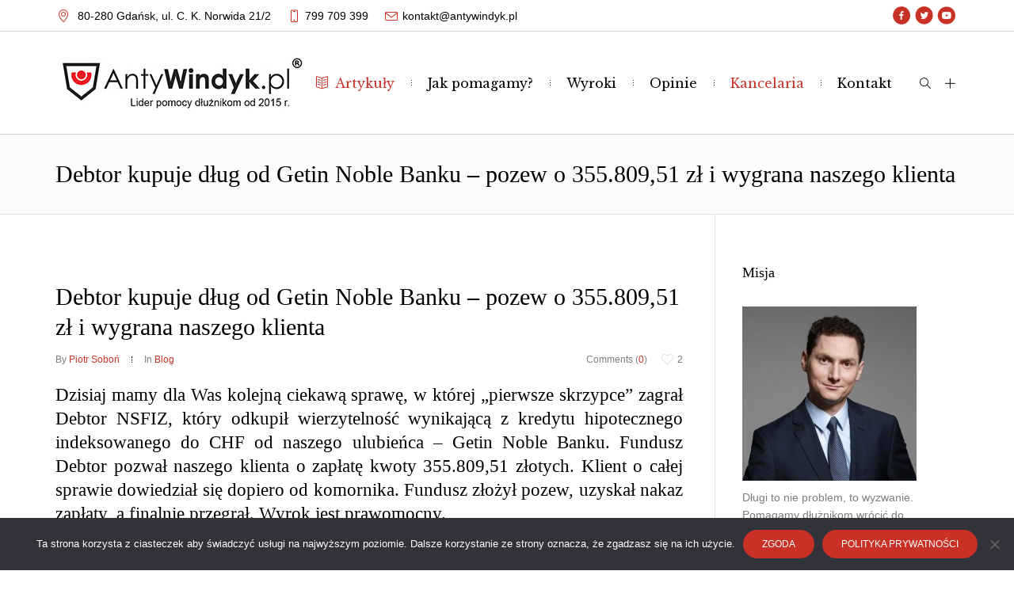

--- FILE ---
content_type: text/html; charset=UTF-8
request_url: https://antywindyk.pl/debtor-kupuje-dlug-od-getin-noble-banku-pozew-o-355-80951-zl-i-wygrana-naszego-klienta/
body_size: 39519
content:
<!DOCTYPE html>
<!--[if IE 8]>
<html class="ie ie8" lang="pl-PL">
<![endif]-->
<!--[if !(IE 8)]><!-->
<html lang="pl-PL" class="cmsms_html">
<!--<![endif]-->
<head>

<!-- Google Tag Manager -->
<script data-rocketlazyloadscript='[data-uri]' ></script>
<!-- End Google Tag Manager -->

<!-- Google tag (gtag.js) -->
<script data-rocketlazyloadscript='https://www.googletagmanager.com/gtag/js?id=G-HQP607PM34' async ></script>
<script data-rocketlazyloadscript='[data-uri]' ></script>

<meta charset="UTF-8" />
<meta name="viewport" content="width=device-width, initial-scale=1, maximum-scale=1" />
<meta name="format-detection" content="telephone=no" />
<link rel="profile" href="https://gmpg.org/xfn/11" />
<link rel="pingback" href="https://antywindyk.pl/xmlrpc.php" />

<title>Debtor składa pozew, otrzymuje nakaz zapłaty a ostatecznie przegrywa!</title><style id="rocket-critical-css">:root{--wp-admin-theme-color:#007cba;--wp-admin-theme-color-darker-10:#006ba1;--wp-admin-theme-color-darker-20:#005a87}h1,h2,h3,h4,h5{font-family:'Georgia, serif'!important}.social_wrap_inner a{color:blue!important}.social_wrap_inner a{color:#c93126!important}html,body,div,span,iframe,h1,h2,h3,h4,h5,figure,a,abbr,strong,i,ul,li,form{background:transparent;border:0;margin:0;padding:0;vertical-align:baseline;outline:none}html{height:100%;overflow-x:hidden;-webkit-text-size-adjust:100%;-ms-text-size-adjust:100%}body{overflow-x:hidden;text-rendering:optimizeLegibility;-webkit-font-smoothing:antialiased}*,*:before,*:after{-webkit-box-sizing:border-box;-moz-box-sizing:border-box;box-sizing:border-box}article,aside,figure,header,nav,section,iframe{display:block}iframe{padding:0;margin-bottom:20px;max-width:100%}abbr{text-decoration:none;display:inline-block}h1,h2,h3,h4,h5{font-weight:normal}ul{list-style-position:inside;margin-bottom:20px}ul li{padding:15px 0 0}ul li:first-child{padding-top:0}ul li li:first-child{padding:15px 0 0}ul ul{margin:0}ul ul li:first-child:before{top:15px}ul{list-style-type:none;padding-left:25px}ul li{position:relative}ul li:before{content:'\e90e';font-family:'Theme-Default-Icons'!important;font-style:normal;font-weight:normal;font-variant:normal;line-height:1;text-decoration:inherit;text-transform:none;text-align:center;display:inline-block;vertical-align:baseline;width:1em;speak:none;-webkit-font-smoothing:antialiased;-moz-osx-font-smoothing:grayscale;font-size:16px;line-height:22px;padding:0;margin:0;position:absolute;top:15px;left:-25px}.header_top ul li:before,.header_mid ul li:before{content:''}ul li:first-child:before{top:0}.header_top ul,.header_mid ul{padding:0;margin:0}img{display:inline-block;color:transparent;height:auto;font-size:0;vertical-align:middle;max-width:100%;image-rendering:-moz-crisp-edges;image-rendering:-o-crisp-edges;image-rendering:-webkit-optimize-contrast;image-rendering:optimizeQuality;-ms-interpolation-mode:bicubic}a{background:transparent}img{border:0}figure{background-image:none!important}input{line-height:normal}button,input{color:inherit;font:inherit;margin:0}button{-webkit-appearance:button}input[type=search]{-webkit-appearance:textfield}input[type=search]::-webkit-search-cancel-button,input[type=search]::-webkit-search-decoration{-webkit-appearance:none}button{overflow:visible}button{text-transform:none}button::-moz-focus-inner,input::-moz-focus-inner{border:0;padding:0}:focus{outline:0}strong{font-weight:bold}body{color:#7e7e7e;font-family:Arial,Helvetica,'Nimbus Sans L',sans-serif;font-size:14px;line-height:22px;font-weight:normal;font-style:normal;text-align:left}.ccs_default{color:#7e7e7e;background-color:#fff;border-color:#e0e0e0}a{font-family:Arial,Helvetica,'Nimbus Sans L',sans-serif;font-size:14px;line-height:22px;font-weight:normal;font-style:normal;text-transform:none;text-decoration:none;color:#c93126}.ccs_default a{color:#c93126}h1,h2,h3,h4,h5{color:#000;padding:0;margin:0 0 20px}.ccs_default h1,.ccs_default h2{color:#000}h1{font-family:'Adamina',Arial,Helvetica,'Nimbus Sans L',sans-serif;font-size:30px;line-height:38px;font-weight:normal;font-style:normal;text-transform:none;text-decoration:none}h2{font-family:'Adamina',Arial,Helvetica,'Nimbus Sans L',sans-serif;font-size:25px;line-height:34px;font-weight:normal;font-style:normal;text-transform:none;text-decoration:none}h3{font-family:'Adamina',Arial,Helvetica,'Nimbus Sans L',sans-serif;font-size:23px;line-height:30px;font-weight:normal;font-style:normal;text-transform:none;text-decoration:none}h4{font-family:'Adamina',Arial,Helvetica,'Nimbus Sans L',sans-serif;font-size:18px;line-height:26px;font-weight:normal;font-style:normal;text-transform:none;text-decoration:none}h5{font-family:'Adamina',Arial,Helvetica,'Nimbus Sans L',sans-serif;font-size:16px;line-height:22px;font-weight:normal;font-style:normal;text-transform:none;text-decoration:none}h2 a{font-family:inherit;font-size:inherit;font-weight:inherit;font-style:inherit;line-height:inherit;text-decoration:inherit;text-transform:inherit;color:#000}.ccs_default h2 a{color:#000}input:not([type=button]):not([type=checkbox]):not([type=file]):not([type=hidden]):not([type=image]):not([type=radio]):not([type=reset]):not([type=submit]):not([type=color]):not([type=range]){font-family:Arial,Helvetica,'Nimbus Sans L',sans-serif;font-size:14px;line-height:22px;font-weight:normal;font-style:normal;color:#7e7e7e;background-color:#fcfcfc;border-color:#e0e0e0;border-width:1px;border-style:solid;padding:9px;margin:0;width:100%;max-width:100%;-webkit-border-radius:0;border-radius:0}input[type=search]{-webkit-appearance:none;-moz-appearance:none;appearance:none}button{max-width:100%}input::-webkit-input-placeholder{color:#7e7e7e}input::-moz-placeholder{color:#7e7e7e;opacity:1}input::-ms-input-placeholder{color:#7e7e7e}.full-width{min-width:100%}.cl{clear:both}#page{width:100%;position:relative}#page:after{content:'.';display:block;clear:both;height:0;visibility:hidden;overflow:hidden}#main{width:100%;position:relative}#middle{overflow-wrap:break-word}.cmsms_responsive_width{display:block;width:auto;visibility:hidden}@media only screen and (min-width:541px){.cmsms_responsive_width{width:541px}}@media only screen and (min-width:768px){.cmsms_responsive_width{width:768px}}@media only screen and (min-width:992px){.cmsms_responsive_width{width:992px}}@media only screen and (min-width:1200px){.cmsms_responsive_width{width:1200px}}@media only screen and (max-width:991px){.cmsms_responsive_width{width:991px}}@media only screen and (max-width:767px){.cmsms_responsive_width{width:767px}}@media only screen and (max-width:540px){.cmsms_responsive_width{width:540px}}[class^="cmsms_theme_icon_"]:before,[class*=" cmsms_theme_icon_"]:before,.cmsms_slick_prev_arrow span:before,.cmsms_slick_next_arrow span:before{font-family:'Theme-Default-Icons'!important;font-style:normal;font-weight:normal;font-variant:normal;line-height:1;text-decoration:inherit;text-transform:none;text-align:center;display:inline-block;vertical-align:baseline;width:1em;speak:none;-webkit-font-smoothing:antialiased;-moz-osx-font-smoothing:grayscale}.cmsms_theme_icon_like:before{content:'\ef82'}.cmsms_theme_icon_search:before{content:'\ef88'}.cmsms_theme_icon_cancel:before{content:'\e90f'}html.csstransforms .cmsms_theme_icon_cancel:before{-webkit-transform:rotate(45deg);-ms-transform:rotate(45deg);transform:rotate(45deg)}.cmsms_theme_icon_plus:before{content:'\e90f'}.cmsms_theme_icon_resp_nav:before{content:'\e3c7'}.cmsms_theme_icon_header_top_arrow_bottom:before{content:'\e901'}.cmsms_slick_prev_arrow span:before{content:'\e90d'}.cmsms_slick_next_arrow span:before{content:'\e90e'}.cmsms_theme_icon_slide_top:before{content:'\e910'}.cmsms_theme_icon_link:before{content:'\eaed'}.cmsms_theme_icon_mail:before{content:'\ef7e'}.cmsms_theme_icon_phone:before{content:'\eaba'}.cmsms_theme_icon_address:before{content:'\ef8e'}.preloader{display:inline-block;width:100%;height:0;padding-bottom:50%;position:relative;text-align:center}.preloader .full-width{width:100%;height:100%;position:absolute;top:0;left:0}.cmsms_img_wrap{text-align:center;display:block;position:relative;overflow:hidden}.social_wrap{display:block;height:100%;position:relative;overflow:hidden}.social_wrap .social_wrap_inner{height:100%}.social_wrap .social_wrap_inner:after{content:'';display:inline-block;vertical-align:middle;height:100%}.social_wrap ul{list-style:none;display:inline-block;margin:0;padding:0;vertical-align:middle}.social_wrap li{display:inline-block;margin:0 3px 0 0;padding:0;position:relative;vertical-align:middle}.social_wrap li:last-child{margin:0}.social_wrap li:before{display:none}.social_wrap a{display:block;font-size:25px;line-height:25px;width:25px;height:26px;position:relative}.social_wrap a:before{width:1em;height:1em;margin:auto!important;position:absolute;left:0;right:0;top:0;bottom:0}#slide_top{color:#000;background-color:#fff;border-color:#e0e0e0;border-width:1px;border-style:solid;display:none;width:45px;height:45px;text-align:center;position:fixed;bottom:30px;right:30px;z-index:99999;-webkit-border-radius:50%;border-radius:50%}#slide_top:before{font-size:16px;line-height:45px}@media only screen and (max-width:1199px){#slide_top{bottom:70px}}@media only screen and (max-width:540px){#slide_top{bottom:110px}}.cmsms_likes,.cmsms_comments{display:inline-block}.cmsms_likes a,.cmsms_comments a{position:relative}.cmsms_likes a[class*="cmsms_theme_icon_"]{color:#7e7e7e}.cmsms_likes a[class*="cmsms_theme_icon_"]:before{width:1em;height:1em;margin:auto!important;position:absolute;left:0;right:0;top:-1px;bottom:0;color:#e0e0e0}.cmsms_likes a[class*="cmsms_theme_icon_"].cmsms_icon_left{padding-left:20px;padding-right:0}.cmsms_likes a[class*="cmsms_theme_icon_"].cmsms_icon_left:before{left:0;right:auto}.button{font-family:Arial,Helvetica,'Nimbus Sans L',sans-serif;font-size:12px;line-height:20px;font-weight:normal;font-style:normal;text-transform:uppercase;color:#fff;background-color:#c93126;display:inline-block;padding:8px 24px;border-width:0;border-style:solid;text-align:center;-webkit-box-sizing:border-box;-moz-box-sizing:border-box;box-sizing:border-box;-webkit-border-radius:20px;border-radius:20px}.slick-slider{position:relative;display:block;box-sizing:border-box;-webkit-touch-callout:none;-ms-touch-action:pan-y;touch-action:pan-y}.slick-list{position:relative;overflow:hidden;display:block;margin:0;padding:0}.slick-slider .slick-track,.slick-slider .slick-list{-webkit-transform:translate3d(0,0,0);-moz-transform:translate3d(0,0,0);-ms-transform:translate3d(0,0,0);-o-transform:translate3d(0,0,0);transform:translate3d(0,0,0)}.slick-track{position:relative;left:0;top:0;display:block;margin-left:auto;margin-right:auto}.slick-track:before,.slick-track:after{content:"";display:table}.slick-track:after{clear:both}.slick-slide{float:left;height:100%;min-height:1px;display:none}.slick-slide img{display:block}.slick-initialized .slick-slide{display:block}.cmsms_slick_arrow{background-color:rgba(0,0,0,0.5);display:block;width:30px;height:100%;position:absolute;top:0;z-index:1;overflow:hidden;color:#fff}.cmsms_slick_arrow.cmsms_slick_prev_arrow{left:0;right:auto}.cmsms_slick_arrow.cmsms_slick_next_arrow{left:auto;right:0}.cmsms_slick_arrow>span{font-size:16px;line-height:16px;width:1em;height:1em;margin:auto!important;position:absolute;left:0;right:0;top:0;bottom:0}.cmsms_slick_arrow>span:before{width:1em;height:1em;margin:auto!important;position:absolute;left:0;right:0;top:0;bottom:0}.cmsms_side_area{background-color:#fff;border-color:#e0e0e0;border-right-width:1px;border-right-style:solid;width:300px;height:100%;padding:40px 30px;max-width:100%;overflow:hidden;position:fixed;z-index:100000;-webkit-box-shadow:0 0 5px 0 rgba(0,0,0,0.05);box-shadow:0 0 5px 0 rgba(0,0,0,0.05)}@media only screen and (min-width:1200px){.cmsms_side_area{padding:40px 35px}}.cmsms_side_area.side_area_right{right:-310px}.cmsms_side_area .cmsms_side_area_close{font-size:14px;line-height:14px;width:28px;height:28px;position:absolute;top:0px;bottom:auto;border-width:1px;border-style:solid;color:#000;background-color:#fcfcfc;border-color:#e0e0e0}.side_area_right.cmsms_side_area .cmsms_side_area_close{left:auto;right:0}.cmsms_side_area .cmsms_side_area_close:before{width:1em;height:1em;margin:auto!important;position:absolute;left:0;right:0;top:0;bottom:0}#header{width:100%;max-width:100%;margin-top:0;position:absolute;z-index:99999}@media only screen and (min-width:992px){.fixed_header #header{margin-top:0;position:fixed;opacity:0}}@media only screen and (max-width:991px){#header{position:relative}}.cmsms_header_offset{display:block;width:100%;height:0;visibility:hidden;position:relative;clear:both}.header_top_inner,.header_mid_inner{width:980px;max-width:100%;padding:0 20px;position:relative;margin:0 auto}.header_top_inner:after,.header_mid_inner:after{content:'.';display:block;clear:both;height:0;visibility:hidden;overflow:hidden}@media only screen and (min-width:1200px){.header_top_inner,.header_mid_inner{width:1200px;padding:0 30px}}@media only screen and (max-width:991px){.header_top_inner,.header_mid_inner{width:100%}}.header_top{color:#000;border-color:#d3d3d3;background-color:#fff;height:40px;position:relative;z-index:3;border-bottom-width:1px;border-bottom-style:solid}@media only screen and (max-width:991px){.header_top{background-color:#fff;height:auto;overflow:hidden;clear:both}}.header_top a{color:#000}.header_top .header_top_but{color:#000;border-color:#d3d3d3;width:100%;height:32px;position:relative;border-top-width:1px;border-top-style:solid;display:none}@media only screen and (max-width:991px){.header_top .header_top_but{display:block}}.header_top .header_top_but.closed{border-color:transparent}.header_top .header_top_but>span{font-size:14px;line-height:14px;width:1em;height:1em;margin:auto!important;position:absolute;left:0;right:0;top:0;bottom:0}.header_top .header_top_outer{height:100%;position:relative}@media only screen and (min-width:992px){.header_top .header_top_outer{display:block!important}}@media only screen and (max-width:991px){.header_top .header_top_outer{height:auto;display:none;overflow:hidden}}.header_top .header_top_inner{height:100%}.header_top .header_top_inner:after{content:'.';display:block;clear:both;height:0;visibility:hidden;overflow:hidden}@media only screen and (max-width:991px){.header_top .header_top_inner{height:auto;padding:30px 0;overflow:hidden}}.header_top .header_top_right{height:100%;float:right}@media only screen and (max-width:991px){.header_top .header_top_right{float:none}}.header_top .social_wrap{outline:none}@media only screen and (max-width:991px){.header_top .social_wrap .social_wrap_inner{text-align:center}}.header_top .social_wrap li{margin-right:1px}.header_top .social_wrap li:last-child{margin-right:0}.header_top .social_wrap a{color:#d3d3d3;font-size:23px;line-height:22px;width:23px;height:24px}.header_top .header_top_left{height:100%;padding:0 20px 0 0;overflow:hidden}.header_top .header_top_left:after{content:'';display:inline-block;vertical-align:middle;height:100%}@media only screen and (max-width:991px){.header_top .header_top_left{padding:30px 0 0}.header_top .header_top_left:after{content:none}}.header_top .meta_wrap{display:inline-block;position:relative;vertical-align:middle}@media only screen and (max-width:991px){.header_top .meta_wrap{display:block;text-align:center}}.header_top .meta_wrap>*{display:inline-block;margin:0 15px 0 0;vertical-align:middle}.header_top .meta_wrap>*:last-child{margin:0}.header_top .meta_wrap>*:before{color:#c93126;font-size:16px;margin-left:0.1em;margin-right:0.4em;vertical-align:text-bottom}.header_top .meta_wrap .adr{white-space:nowrap}.header_mid{color:#000;border-color:#d3d3d3;background-color:#fff;height:130px;position:relative;z-index:2;border-bottom-width:1px;border-bottom-style:solid;clear:both}@media only screen and (max-width:991px){.header_mid{background-color:#fff;height:auto;overflow:hidden;clear:both}}.header_mid a{color:#000}.header_mid .header_mid_outer{height:100%;position:relative}@media only screen and (max-width:991px){.header_mid .header_mid_outer{height:auto;overflow:hidden}}.header_mid .header_mid_inner{height:100%}.header_mid .header_mid_inner:after{content:'.';display:block;clear:both;height:0;visibility:hidden;overflow:hidden}@media only screen and (max-width:991px){.header_mid .header_mid_inner{height:auto;overflow:hidden}.header_mid .header_mid_inner>div{height:130px}}@media only screen and (max-width:767px){.header_mid .header_mid_inner{padding-top:40px;text-align:center}.header_mid .header_mid_inner>div{height:auto}}.header_mid .logo_wrap{max-width:100%;height:100%;position:relative;float:left}.header_mid .logo_wrap:after{content:'';display:inline-block;vertical-align:middle;height:100%}@media only screen and (max-width:767px){.header_mid .logo_wrap{float:none;text-align:center;margin:0 auto}.header_mid .logo_wrap:after{content:none}}.header_mid .logo_wrap .logo{display:inline-block;width:auto;vertical-align:middle}.header_mid .logo_wrap .logo img{max-height:100%;width:auto;height:auto;margin:auto!important;position:absolute;left:0;right:auto;top:0;bottom:0}@media only screen and (max-width:767px){.header_mid .logo_wrap .logo img{position:static}}.header_mid .logo_wrap .logo .logo_retina{display:none}@media only screen and (-Webkit-min-device-pixel-ratio:1.5),only screen and (-moz-min-device-pixel-ratio:1.5),only screen and (-o-min-device-pixel-ratio:3/2),only screen and (min-device-pixel-ratio:1.5),only screen and (min--moz-device-pixel-ratio:1.5),only screen and (-webkit-min-device-pixel-ratio:1.5),only screen and (min-resolution:144dpi){.header_mid .logo_wrap .logo img{display:none}.header_mid .logo_wrap .logo .logo_retina{display:inline-block}}.header_mid .mid_sidearea_but_wrap{height:100%;position:relative;z-index:1;float:right}@media only screen and (max-width:991px){.header_mid .mid_sidearea_but_wrap{margin:0 5px 0 0}}@media only screen and (max-width:767px){.header_mid .mid_sidearea_but_wrap{height:auto;margin:0 0 0 2px;padding:40px 0;float:none;display:inline-block;position:relative;vertical-align:middle}}@media only screen and (min-width:992px){.header_mid .mid_sidearea_but_wrap+.mid_search_but_wrap{margin:0 10px 0 0}}.header_mid .mid_sidearea_but_wrap:after{content:'';display:inline-block;vertical-align:middle;height:100%}.header_mid .mid_sidearea_but_wrap .mid_sidearea_but{font-size:16px;line-height:18px;width:20px;height:20px;margin:0 -3px 0 0;display:inline-block;position:relative;vertical-align:middle}@media only screen and (max-width:991px){.header_mid .mid_sidearea_but_wrap .mid_sidearea_but{border-color:#d3d3d3;width:40px;height:40px;border-width:1px;border-style:solid}}.header_mid .mid_sidearea_but_wrap .mid_sidearea_but:before{width:1em;height:1em;margin:auto!important;position:absolute;left:0;right:0;top:0;bottom:0}.header_mid .mid_search_but_wrap{height:100%;position:relative;z-index:1;float:right}@media only screen and (max-width:991px){.header_mid .mid_search_but_wrap{margin:0 5px 0 0}}@media only screen and (max-width:767px){.header_mid .mid_search_but_wrap{height:auto;margin:0 0 0 2px;padding:40px 0;float:none;display:inline-block;position:relative;vertical-align:middle}}.header_mid .mid_search_but_wrap+.mid_nav_wrap{margin:0 32px 0 0}.header_mid .mid_search_but_wrap:after{content:'';display:inline-block;vertical-align:middle;height:100%}.header_mid .mid_search_but_wrap .mid_search_but{font-size:14px;line-height:14px;width:20px;height:20px;margin:0 -3px 0 0;display:inline-block;position:relative;vertical-align:middle}@media only screen and (max-width:991px){.header_mid .mid_search_but_wrap .mid_search_but{border-color:#d3d3d3;width:40px;height:40px;border-width:1px;border-style:solid}}.header_mid .mid_search_but_wrap .mid_search_but:before{width:1em;height:1em;margin:auto!important;position:absolute;left:0;right:0;top:0;bottom:0}.header_mid .resp_mid_nav_wrap{height:100%;position:relative;display:none;float:right;overflow:hidden}@media only screen and (max-width:991px){.header_mid .resp_mid_nav_wrap{display:block}}@media only screen and (max-width:767px){.header_mid .resp_mid_nav_wrap{height:auto;padding:40px 0;float:none;display:inline-block;position:relative;vertical-align:middle}}.header_mid .resp_mid_nav_wrap .resp_mid_nav_outer{height:100%}.header_mid .resp_mid_nav_wrap .resp_mid_nav_outer:after{content:'';display:inline-block;vertical-align:middle;height:100%}.header_mid .resp_mid_nav_wrap .resp_mid_nav{border-color:#d3d3d3;font-size:16px;line-height:16px;width:40px;height:40px;margin:0;border-width:1px;border-style:solid;display:inline-block;position:relative;vertical-align:middle}.header_mid .resp_mid_nav_wrap .resp_mid_nav:before{width:1em;height:1em;margin:auto!important;position:absolute;left:0;right:0;top:0;bottom:0}.header_mid .mid_nav_wrap{height:100%;position:relative;float:right}@media only screen and (max-width:991px){#header .header_mid .mid_nav_wrap{height:auto;float:none;margin:0 -20px;overflow:hidden;clear:both}.header_mid .mid_nav_wrap nav{display:none}}.cmsms_header_search_form{width:100%;height:100%;visibility:hidden;position:fixed;z-index:100000;background-color:rgba(0,0,0,0.93);opacity:0}.cmsms_header_search_form .cmsms_header_search_form_close{font-size:32px;line-height:32px;display:block;color:#fff;width:32px;height:32px;margin:auto!important;position:absolute;left:auto;right:50px;top:50px;bottom:auto}@media only screen and (max-width:540px){.cmsms_header_search_form .cmsms_header_search_form_close{right:20px}}.cmsms_header_search_form .cmsms_header_search_form_close:before{width:1em;height:1em;margin:auto!important;position:absolute;left:0;right:0;top:0;bottom:0}.cmsms_header_search_form .cmsms_header_search_form_field{max-width:90%;width:800px;height:100px;margin:auto!important;position:absolute;left:0;right:0;top:0;bottom:0}@media only screen and (max-width:767px){.cmsms_header_search_form .cmsms_header_search_form_field{height:70px}}@media only screen and (max-width:540px){.cmsms_header_search_form .cmsms_header_search_form_field{height:60px}}.cmsms_header_search_form input:not([type=button]):not([type=checkbox]):not([type=file]):not([type=hidden]):not([type=image]):not([type=radio]):not([type=reset]):not([type=submit]):not([type=color]):not([type=range]){background-color:transparent;width:100%;height:100%;padding:0 90px 0 30px;font-family:'Adamina',Arial,Helvetica,'Nimbus Sans L',sans-serif;font-size:30px;line-height:38px;font-weight:normal;font-style:normal;text-transform:none;text-decoration:none;color:#fff;border-color:rgba(255,255,255,0.2);border-width:1px;border-style:solid}@media only screen and (max-width:767px){.cmsms_header_search_form input:not([type=button]):not([type=checkbox]):not([type=file]):not([type=hidden]):not([type=image]):not([type=radio]):not([type=reset]):not([type=submit]):not([type=color]):not([type=range]){font-size:22.5px}}@media only screen and (max-width:540px){.cmsms_header_search_form input:not([type=button]):not([type=checkbox]):not([type=file]):not([type=hidden]):not([type=image]):not([type=radio]):not([type=reset]):not([type=submit]):not([type=color]):not([type=range]){font-size:15px;padding:0 60px 0 15px}}.cmsms_header_search_form input::-webkit-input-placeholder{color:#fff}.cmsms_header_search_form input:-moz-placeholder{color:#fff}.cmsms_header_search_form button{background-color:transparent;font-size:32px;line-height:32px;padding:0;color:#fff;border-width:0;border-style:solid;width:90px;height:100%;margin:auto!important;position:absolute;left:auto;right:0;top:0;bottom:0}.cmsms_header_search_form button:before{width:1em;height:1em;margin:auto!important;position:absolute;left:0;right:0;top:0;bottom:0}@media only screen and (max-width:767px){.cmsms_header_search_form button{font-size:26px;line-height:26px}}@media only screen and (max-width:540px){.cmsms_header_search_form button{font-size:20px;line-height:20px;width:60px}}.cmsms_nav{display:block;height:100%;position:relative}.cmsms_nav ul{margin:0;padding:0}.cmsms_nav ul:after{content:'.';display:block;clear:both;height:0;visibility:hidden;overflow:hidden}.cmsms_nav ul li{margin:0;padding:0}.cmsms_nav ul li:before{display:none}.cmsms_nav>div{height:100%}.cmsms_nav>div:after{content:'';display:inline-block;vertical-align:middle;height:100%}.cmsms_nav>div>ul{list-style:none;display:inline-block;width:auto;vertical-align:middle;z-index:202;zoom:1}.header_mid .cmsms_nav>div>ul{height:auto;position:static}.cmsms_nav>div>ul ul{list-style:none;visibility:hidden;position:absolute;left:auto;top:100%;z-index:203;opacity:0;border-width:1px;border-style:solid}.header_mid .cmsms_nav>div>ul ul{width:200px;margin:20px 0 0;padding:7px 20px 7px}.cmsms_nav>div>ul li{display:block;margin:0;padding:0;position:relative;z-index:203}.cmsms_nav>div>ul li a{display:block;position:relative;z-index:204}.cmsms_nav>div>ul .cmsms_nav_icon{margin:0 .5em 0 0}.cmsms_nav>div>ul>li{height:100%;position:static;float:left}.header_mid .cmsms_nav>div>ul>li{float:none;display:inline-block;margin-left:0;margin-right:21px;padding-left:0;padding-right:17px}.header_mid .cmsms_nav>div>ul>li>a:after{content:'';background-clip:content-box;display:block;width:1px;height:7px;margin:auto auto auto -21px;padding:2px 0;position:absolute;left:auto;right:auto;top:0;bottom:0;border-top-width:1px;border-top-style:solid;border-bottom-width:1px;border-bottom-style:solid}.header_mid .cmsms_nav>div>ul>li:first-child>a:after{content:none}.header_mid .cmsms_nav>div>ul>li:last-child{margin-left:0;margin-right:0;padding-left:0;padding-right:0}.cmsms_nav>div>ul>li>a{height:100%}.cmsms_nav>div>ul>li>a:after{content:'';display:inline-block;vertical-align:middle;height:100%}.cmsms_nav>div>ul>li>a .cmsms_nav_item_wrap{display:inline-block;vertical-align:middle}.cmsms_nav>div>ul>li li{border-bottom-width:1px;border-bottom-style:solid}.cmsms_nav>div>ul>li li:last-child{border-bottom-width:0;border-bottom-style:solid}.header_mid .cmsms_nav>div>ul>li li a{padding:5px 0}@media only screen and (max-width:991px){#header .cmsms_nav{height:auto}#header .cmsms_nav div,#header .cmsms_nav ul,#header .cmsms_nav li,#header .cmsms_nav a,#header .cmsms_nav span{background-image:none!important;display:block;width:auto;height:auto;float:none;margin:0;padding:0;visibility:visible;position:relative;left:auto;right:auto;top:auto;bottom:auto;text-align:left;border-width:0;border-style:solid;clear:both;overflow:hidden;-webkit-border-radius:0;border-radius:0;opacity:1;-webkit-box-shadow:none;box-shadow:none}#header .cmsms_nav div:before,#header .cmsms_nav ul:before,#header .cmsms_nav li:before,#header .cmsms_nav a:before,#header .cmsms_nav div:after,#header .cmsms_nav ul:after,#header .cmsms_nav li:after,#header .cmsms_nav a:after{content:none}#header .cmsms_nav li{border-top-width:1px;border-top-style:solid}#header .cmsms_nav>div>ul>li:first-child{border-top-width:0;border-top-style:solid}#header .cmsms_nav .cmsms_navigation{margin-bottom:-1px;border-top-width:1px;border-top-style:solid}#header .cmsms_nav .cmsms_navigation li{border-width:0;border-style:solid}#header .cmsms_nav .cmsms_navigation a{padding:13px 60px 13px 20px;border-bottom-width:1px;border-bottom-style:solid}#header .cmsms_nav .cmsms_navigation li li>a{padding:10px 60px 10px 35px}#header .cmsms_nav .cmsms_navigation .cmsms_nav_item_wrap{display:inline-block;position:relative;vertical-align:middle}}.cmsms_navigation>li>a{font-family:'Adamina',Arial,Helvetica,'Nimbus Sans L',sans-serif;font-size:16px;line-height:24px;font-weight:normal;font-style:normal;text-transform:none}.cmsms_navigation>li li>a{font-family:Arial,Helvetica,'Nimbus Sans L',sans-serif;font-size:12px;line-height:22px;font-weight:normal;font-style:normal;text-transform:uppercase}@media only screen and (max-width:991px){.cmsms_navigation{background-color:#fff;border-color:#d3d3d3}}.cmsms_navigation li{border-color:#ededed}.cmsms_navigation li.menu-item-highlight{border-color:#ededed}.cmsms_navigation li>a{color:#000;border-color:#ededed}.cmsms_navigation li.menu-item-highlight>a{color:#c93126;border-color:#ededed}@media only screen and (min-width:992px){.cmsms_navigation ul{background-color:#fff;border-color:#d3d3d3}.cmsms_navigation>li>a{color:#000;background-color:rgba(255,255,255,0)}.cmsms_navigation>li>a:after{background-color:#2a2a2a;border-color:#2a2a2a}.cmsms_navigation>li.menu-item.menu-item-highlight>a{color:#c93126;background-color:rgba(255,255,255,0)}}#middle{width:100%;position:relative;background-color:#fff}#middle:after{content:'.';display:block;clear:both;height:0;visibility:hidden;overflow:hidden}#middle ul{overflow:hidden}.headline{width:100%;position:relative}.headline_outer{width:100%;position:relative;border-bottom-width:1px;border-bottom-style:solid;background-color:#fcfcfc;border-color:#e0e0e0}.ccs_default .headline_outer{background-color:#fcfcfc;border-color:#e0e0e0}@media only screen and (min-width:992px){.cmsms_heading_under_header .headline_outer{padding-top:130px}.cmsms_heading_under_header.enable_header_top .headline_outer{padding-top:170px}}.headline_color{width:100%;height:100%;position:absolute;left:0;top:0}.headline_inner{width:980px;max-width:100%;padding:0 20px;position:relative;z-index:1;margin:0 auto;overflow:hidden;display:-webkit-flex;display:-moz-flex;display:-ms-flex;display:flex}.headline_inner:before{content:'';display:block}.headline_inner .headline_wrap{width:100%;display:-webkit-flex;display:-moz-flex;display:-ms-flex;display:flex;-webkit-flex-direction:row;-moz-flex-direction:row;-ms-flex-direction:row;flex-direction:row;-webkit-justify-content:space-between;-moz-justify-content:space-between;-ms-justify-content:space-between;justify-content:space-between;-webkit-align-items:center;-moz-align-items:center;-ms-align-items:center;align-items:center}@media only screen and (min-width:1200px){.headline_inner{width:1200px;padding:0 30px}}@media only screen and (max-width:991px){.headline_inner{width:100%}}.headline_inner.align_left .headline_wrap{-webkit-flex-direction:row;-moz-flex-direction:row;-ms-flex-direction:row;flex-direction:row}@media only screen and (max-width:767px){.headline_inner{padding-top:20px;padding-bottom:20px}.headline_inner:before{content:none;display:none}.headline_inner.align_left .headline_wrap{-webkit-flex-direction:column;-moz-flex-direction:column;-ms-flex-direction:column;flex-direction:column;-webkit-justify-content:center;-moz-justify-content:center;-ms-justify-content:center;justify-content:center}}.headline_text{position:relative;max-width:100%}.headline_inner.align_left .headline_text{text-align:left}@media only screen and (max-width:767px){.headline_inner.align_left .headline_text{text-align:center}}.headline_text:before{font-size:30px;line-height:30px;width:1em;height:1em;margin:auto!important;position:absolute;left:0;right:0;top:0;bottom:auto}.headline_inner.align_left .headline_text:before{right:auto}@media only screen and (max-width:767px){.headline_inner.align_left .headline_text:before{left:0;right:0;bottom:auto}}.headline_text .entry-title{margin:0}.middle_outer{width:100%;position:relative}.middle_inner{width:980px;max-width:100%;padding:0 20px;position:relative;min-width:inherit;margin:0 auto}@media only screen and (min-width:1200px){.middle_inner{width:1200px;padding:0 30px}}@media only screen and (max-width:991px){.middle_inner{width:100%}}.content_wrap{display:block;width:100%;position:relative;margin:0 auto}.content_wrap.r_sidebar:before{content:'';display:block;width:1px;height:100%;background-color:#e0e0e0;position:absolute;top:0;bottom:0}.content_wrap.r_sidebar:before{left:73%}@media only screen and (max-width:991px){#page .content_wrap:before,#page .content_wrap:after{content:none}}.content{width:73%;padding:60px 34px 60px 0;position:relative;float:left}@media only screen and (min-width:1200px){.content{padding-right:40px}}@media only screen and (max-width:991px){#page .content{width:100%;padding-left:0;padding-right:0;float:none;clear:both}}.sidebar{width:27%;padding:60px 0 30px 30px;position:relative;float:right}@media only screen and (min-width:1200px){.sidebar{padding-left:35px}}@media only screen and (max-width:991px){#page .sidebar{width:100%;padding-left:0;padding-right:0;float:none;clear:both}#page .sidebar:before{content:'';width:120%;height:1px;position:absolute;left:-20px;top:0;background-color:#e0e0e0}}.blog:after{content:'.';display:block;clear:both;height:0;visibility:hidden;overflow:hidden}.cmsms_post_default{width:100%;max-width:100%;margin:60px 0 0;padding:60px 0 0;position:relative;border-top-width:1px;border-top-style:solid;border-color:#e0e0e0}.cmsms_post_default:after{content:'.';display:block;clear:both;height:0;visibility:hidden;overflow:hidden}@media only screen and (max-width:540px){.cmsms_post_default{padding-top:30px;margin-top:30px}}.cmsms_post_default:first-child{margin-top:0;padding-top:0;border-top-width:0;border-top-style:solid}.cmsms_post_default .cmsms_img_wrap{margin:0 0 25px}.cmsms_post_default .cmsms_post_cont{padding-left:60px;padding-right:0;position:relative}@media only screen and (max-width:540px){.cmsms_post_default .cmsms_post_cont{padding-left:0;padding-right:0}}.cmsms_post_default .cmsms_post_header{clear:both}.cmsms_post_default .cmsms_post_title{margin:0;padding:0}.cmsms_post_default .cmsms_post_cont_info{margin:12px 0 0}.cmsms_post_default .cmsms_post_cont_info:after{content:'.';display:block;clear:both;height:0;visibility:hidden;overflow:hidden}.cmsms_post_default .cmsms_post_cont_info,.cmsms_post_default .cmsms_post_cont_info a{font-family:Arial,Helvetica,'Nimbus Sans L',sans-serif;font-size:12px;line-height:20px;font-weight:normal;font-style:normal;text-transform:none}.cmsms_post_default .cmsms_post_cont_info>span{display:inline-block;padding-right:15px;margin-right:16px;position:relative}.cmsms_post_default .cmsms_post_cont_info>span:before{content:'';display:block;border-right-width:1px;border-right-style:dotted;width:1px;height:8px;margin:auto!important;position:absolute;left:auto;right:-1px;top:0;bottom:0;border-color:#000}.cmsms_post_default .cmsms_post_cont_info>span:last-child{padding-right:0;margin-right:0}.cmsms_post_default .cmsms_post_cont_info>span:last-child:before{content:none}@media only screen and (max-width:540px){.cmsms_post_default .cmsms_post_cont_info>span{display:block;margin:0;padding:0 0 5px}.cmsms_post_default .cmsms_post_cont_info>span:before{content:none}}.cmsms_post_default .cmsms_post_meta_info{padding-left:15px;padding-right:0;float:right}@media only screen and (max-width:540px){.cmsms_post_default .cmsms_post_meta_info{padding:0 0 5px;float:none}}.cmsms_post_default .cmsms_post_meta_info>span{display:inline-block;padding-left:15px;padding-right:0}.cmsms_post_default .cmsms_post_meta_info>span:first-child{padding-left:0;padding-right:0}.cmsms_post_default .cmsms_post_likes a:before,.cmsms_post_default .cmsms_post_comments a:before{font-size:15px}.cmsms_post_default .cmsms_post_content{padding:20px 0 0}.cmsms_post_default .cmsms_post_content:after{content:'.';display:block;clear:both;height:0;visibility:hidden;overflow:hidden}.cmsms_open_post .cmsms_post_cont{padding-left:0;padding-right:0}.widget{padding:0 0 35px;position:relative}.sidebar .widget{border-top-width:1px;border-top-style:solid;border-color:#e0e0e0;padding:35px 0 35px 30px;margin:0 0 0 -30px}@media only screen and (min-width:1200px){.sidebar .widget{padding-left:35px;margin-left:-35px}}@media only screen and (max-width:991px){.sidebar .widget{padding-left:0;padding-right:0;margin-left:0;margin-right:0}}.sidebar .widget:first-child{border-top-width:0;border-top-style:solid;padding-top:0}.widget .widgettitle{margin-bottom:35px}.sidebar .widget .widgettitle{margin-bottom:30px}.widget_custom_contact_info_entries{position:relative;color:#000;overflow:hidden}.widget_custom_contact_info_entries a{color:#000}.widget_custom_contact_info_entries>span,.widget_custom_contact_info_entries .adress_wrap{display:block;margin:20px 0 0;padding:0 0 0 33px;position:relative}.widget_custom_contact_info_entries>span:before,.widget_custom_contact_info_entries .adress_wrap:before{font-size:16px;line-height:16px;color:#c93126;width:1em;height:1em;margin:auto!important;position:absolute;left:0;right:auto;top:0;bottom:0}.widget_custom_contact_info_entries .adress_wrap span{display:block}.widget_custom_contact_info_entries .adress_wrap:before{top:3px;bottom:auto}.widget_nav_menu{position:relative}.widget_custom_posts_tabs_entries .cmsms_tab{display:none}.widget_custom_posts_tabs_entries .cmsms_tab:after{content:'.';display:block;clear:both;height:0;visibility:hidden;overflow:hidden}.widget_custom_posts_tabs_entries .cmsms_tab ul{margin:0;padding:0}.widget_custom_posts_tabs_entries .cmsms_tab li{margin:30px 0 0;padding:0;position:relative;overflow:hidden}.widget_custom_posts_tabs_entries .cmsms_tab li:before{content:none}.widget_custom_posts_tabs_entries .cmsms_tab.tab_popular li:after{content:'';display:inline-block;vertical-align:middle;height:100%;height:45px}.widget_custom_posts_tabs_entries .cmsms_tabs_img{z-index:1;overflow:hidden;width:45px;height:45px;margin:auto!important;position:absolute;left:0;right:auto;top:0;bottom:0}.widget_custom_posts_tabs_entries .cmsms_tabs_img a{color:#000}.widget_custom_posts_tabs_entries .cmsms_tabs_img img{-webkit-border-radius:50%;border-radius:50%}.widget_custom_posts_tabs_entries .cmsms_tabs_cont{display:inline-block;vertical-align:middle;padding:0 0 0 60px;position:relative;overflow:hidden}.widget_custom_posts_tabs_entries .cmsms_tabs_cont>a{font-family:'Adamina',Arial,Helvetica,'Nimbus Sans L',sans-serif;font-size:14px;line-height:22px;font-weight:normal;font-style:normal;text-transform:none;text-decoration:none;color:#000}.widget_custom_posts_tabs_entries .cmsms_tabs_cont .published{margin-top:-2px;display:block}.widget_custom_portfolio_projects_entries{position:relative}.widget_custom_portfolio_projects_entries .preloader{padding-bottom:60%}.widget_custom_portfolio_projects_entries .cmsms_slider_project{padding-bottom:60px;position:relative;overflow:hidden}.widget_custom_portfolio_projects_entries .cmsms_slider_project_inner{position:relative;overflow:hidden}.widget_custom_portfolio_projects_entries .cmsms_img_wrap{margin:0 0 20px}.widget_custom_portfolio_projects_entries .cmsms_slider_project_header{position:relative}.widget_custom_portfolio_projects_entries .cmsms_slider_project_title{margin:0;padding:0}.widget_custom_portfolio_projects_entries .cmsms_slider_project_cont_info{padding:2px 0 0;position:relative;overflow:hidden}.widget_custom_portfolio_projects_entries .cmsms_slider_project_category{position:relative}.widget_custom_portfolio_projects_entries .cmsms_slider_project_category,.widget_custom_portfolio_projects_entries .cmsms_slider_project_category a{font-family:Arial,Helvetica,'Nimbus Sans L',sans-serif;font-size:12px;line-height:20px;font-weight:normal;font-style:normal;text-transform:none}.widget_custom_portfolio_projects_entries .cmsms_slick_arrow{width:30px;height:30px;position:absolute;left:auto;right:auto;top:auto;bottom:0;border-width:1px;border-style:solid;color:#000;background-color:#fff;border-color:#e0e0e0}.widget_custom_portfolio_projects_entries .cmsms_slick_arrow.cmsms_slick_prev_arrow{border-right-width:0;border-right-style:solid}.widget_custom_portfolio_projects_entries .cmsms_slick_arrow.cmsms_slick_next_arrow{left:30px;border-left-width:0;border-left-style:solid}[class*=" Theme-Default-Icons-"]{font-family:'Theme-Default-Icons'!important;speak:none;font-style:normal;font-weight:normal;font-variant:normal;text-transform:none;line-height:1;-webkit-font-smoothing:antialiased;-moz-osx-font-smoothing:grayscale}.Theme-Default-Icons-facebook-with-circle:before{content:"\e903"}.Theme-Default-Icons-twitter-with-circle:before{content:"\e904"}.Theme-Default-Icons-youtube-with-circle:before{content:"\e90b"}.Theme-Default-Icons-book-2:before{content:"\eb04"}@-webkit-keyframes fadeIn{0%{opacity:0}to{opacity:1}}@keyframes fadeIn{0%{opacity:0}to{opacity:1}}@-webkit-keyframes fadeOut{0%{opacity:1}to{opacity:0}}@keyframes fadeOut{0%{opacity:1}to{opacity:0}}#cookie-notice{position:fixed;min-width:100%;height:auto;z-index:100000;font-size:13px;letter-spacing:0;line-height:20px;left:0;text-align:center;font-weight:normal;font-family:-apple-system,BlinkMacSystemFont,Arial,Roboto,"Helvetica Neue",sans-serif}#cookie-notice,#cookie-notice *{-webkit-box-sizing:border-box;-moz-box-sizing:border-box;box-sizing:border-box}#cookie-notice.cn-animated{-webkit-animation-duration:0.5s!important;animation-duration:0.5s!important;-webkit-animation-fill-mode:both;animation-fill-mode:both}#cookie-notice .cookie-notice-container{display:block}.cn-position-bottom{bottom:0}.cookie-notice-container{padding:15px 30px;text-align:center;width:100%;z-index:2}.cn-close-icon{position:absolute;right:15px;top:50%;margin-top:-10px;width:15px;height:15px;opacity:0.5;padding:10px;outline:none}.cn-close-icon:before,.cn-close-icon:after{position:absolute;content:' ';height:15px;width:2px;top:3px;background-color:#fff}.cn-close-icon:before{transform:rotate(45deg)}.cn-close-icon:after{transform:rotate(-45deg)}#cookie-notice .cn-button{margin:0 0 0 10px;border:none}.cn-button{font-family:-apple-system,BlinkMacSystemFont,Arial,Roboto,"Helvetica Neue",sans-serif;font-weight:normal;font-size:13px;letter-spacing:0.25px;line-height:20px;margin:0;padding:0;text-align:center;text-transform:none;display:inline-block;touch-action:manipulation;white-space:nowrap;outline:none;box-shadow:none;text-shadow:none;border:none;-webkit-border-radius:3px;-moz-border-radius:3px;border-radius:3px}.cn-button.bootstrap{text-decoration:none;padding:8.5px 10px;line-height:1}.cn-button.bootstrap{color:#fff;background:#20C19E}.cn-text-container{margin:0 0 6px 0}.cn-text-container,.cn-buttons-container{display:inline-block}#cookie-notice.cookie-notice-visible.cn-effect-fade{-webkit-animation-name:fadeIn;animation-name:fadeIn}#cookie-notice.cn-effect-fade{-webkit-animation-name:fadeOut;animation-name:fadeOut}@-webkit-keyframes fadeIn{from{opacity:0}to{opacity:1}}@keyframes fadeIn{from{opacity:0}to{opacity:1}}@-webkit-keyframes fadeOut{from{opacity:1}to{opacity:0}}@keyframes fadeOut{from{opacity:1}to{opacity:0}}@media all and (max-width:900px){.cookie-notice-container #cn-notice-text{display:block}.cookie-notice-container #cn-notice-buttons{display:block}#cookie-notice .cn-button{margin:0 5px 5px 5px}}@media all and (max-width:480px){.cookie-notice-container{padding:15px 25px}}.vc_row:after,.vc_row:before{content:" ";display:table}.vc_row:after{clear:both}.vc_column_container{width:100%}.vc_row{margin-left:-15px;margin-right:-15px}.vc_col-sm-12{position:relative;min-height:1px;padding-left:15px;padding-right:15px;-webkit-box-sizing:border-box;-moz-box-sizing:border-box;box-sizing:border-box}@media (min-width:768px){.vc_col-sm-12{float:left}.vc_col-sm-12{width:100%}}.wpb_text_column :last-child{margin-bottom:0}.wpb_content_element{margin-bottom:35px}.vc_column-inner::after,.vc_column-inner::before{content:" ";display:table}.vc_column-inner::after{clear:both}.vc_column_container{padding-left:0;padding-right:0}.vc_column_container>.vc_column-inner{box-sizing:border-box;padding-left:15px;padding-right:15px;width:100%}</style>
        <style type="text/css">
            .saic-comment-text img {
                max-width: 100% !important;
            }
        </style>
        <meta name='robots' content='max-image-preview:large' />

<!-- Google Tag Manager for WordPress by gtm4wp.com -->
<script data-cfasync="false" data-pagespeed-no-defer type="text/javascript">//<![CDATA[
	var gtm4wp_datalayer_name = "dataLayer";
	var dataLayer = dataLayer || [];
//]]>
</script>
<!-- End Google Tag Manager for WordPress by gtm4wp.com -->
<script>
dataLayer = [{"title":"Debtor kupuje d\u0142ug od Getin Noble Banku &#8211; pozew o 355.809,51 z\u0142 i wygrana naszego klienta","author":"Piotr Sobo\u0144","wordcount":1178,"logged_in":"false","page_id":10714,"post_date":"2020-05-31 15:20:37","post_type":"post"}];
</script>

<!-- This site is optimized with the Yoast SEO Premium plugin v12.1 - https://yoast.com/wordpress/plugins/seo/ -->
<meta name="description" content="Debtor złożył pozew. Klient nie otrzymał nakazu zapłaty, o sprawie dowiedział się z pisma od komornika. Ostatecznie wygraliśmy, oddalenie powództwa..."/>
<link rel="canonical" href="https://antywindyk.pl/debtor-kupuje-dlug-od-getin-noble-banku-pozew-o-355-80951-zl-i-wygrana-naszego-klienta/" />
<meta property="og:locale" content="pl_PL" />
<meta property="og:type" content="article" />
<meta property="og:title" content="Debtor pozywa o 355.809,51zł i przegrywa - HIPO CHF" />
<meta property="og:description" content="Klient o sprawie dowiedział się dopiero od windykatora i pisma od komornika..." />
<meta property="og:url" content="https://antywindyk.pl/debtor-kupuje-dlug-od-getin-noble-banku-pozew-o-355-80951-zl-i-wygrana-naszego-klienta/" />
<meta property="og:site_name" content="AntyWindyk" />
<meta property="article:publisher" content="https://www.facebook.com/antywindyk/" />
<meta property="article:author" content="http://facebook.com/antywindyk/" />
<meta property="article:tag" content="debtor" />
<meta property="article:tag" content="debtor pozew" />
<meta property="article:tag" content="doręczenie nakazu zapłaty" />
<meta property="article:tag" content="egzekucja komornicza" />
<meta property="article:tag" content="getin noble bank" />
<meta property="article:tag" content="komornik" />
<meta property="article:tag" content="nakaz zapłaty" />
<meta property="article:tag" content="oddłużanie" />
<meta property="article:tag" content="zawiadomienie o wszczęciu egzekucji" />
<meta property="article:section" content="Blog" />
<meta property="article:published_time" content="2020-05-31T15:20:37+00:00" />
<meta property="article:modified_time" content="2020-06-01T15:44:07+00:00" />
<meta property="og:updated_time" content="2020-06-01T15:44:07+00:00" />
<meta property="og:image" content="https://antywindyk.pl/wp-content/uploads/2020/05/debtor_fb_tmp.jpg" />
<meta property="og:image:secure_url" content="https://antywindyk.pl/wp-content/uploads/2020/05/debtor_fb_tmp.jpg" />
<meta property="og:image:width" content="900" />
<meta property="og:image:height" content="473" />
<script type='application/ld+json' class='yoast-schema-graph yoast-schema-graph--main'>{"@context":"https://schema.org","@graph":[{"@type":"WebSite","@id":"https://antywindyk.pl/#website","url":"https://antywindyk.pl/","name":"AntyWindyk","potentialAction":{"@type":"SearchAction","target":"https://antywindyk.pl/?s={search_term_string}","query-input":"required name=search_term_string"}},{"@type":"ImageObject","@id":"https://antywindyk.pl/debtor-kupuje-dlug-od-getin-noble-banku-pozew-o-355-80951-zl-i-wygrana-naszego-klienta/#primaryimage","url":"https://antywindyk.pl/wp-content/uploads/2020/05/pozew-pienia\u0328dze-z\u0142oto\u0301wki.jpg","width":907,"height":404,"caption":"Wygrana w sprawie o ponad 355 000z\u0142"},{"@type":"WebPage","@id":"https://antywindyk.pl/debtor-kupuje-dlug-od-getin-noble-banku-pozew-o-355-80951-zl-i-wygrana-naszego-klienta/#webpage","url":"https://antywindyk.pl/debtor-kupuje-dlug-od-getin-noble-banku-pozew-o-355-80951-zl-i-wygrana-naszego-klienta/","inLanguage":"pl-PL","name":"Debtor sk\u0142ada pozew, otrzymuje nakaz zap\u0142aty a ostatecznie przegrywa!","isPartOf":{"@id":"https://antywindyk.pl/#website"},"primaryImageOfPage":{"@id":"https://antywindyk.pl/debtor-kupuje-dlug-od-getin-noble-banku-pozew-o-355-80951-zl-i-wygrana-naszego-klienta/#primaryimage"},"datePublished":"2020-05-31T15:20:37+00:00","dateModified":"2020-06-01T15:44:07+00:00","author":{"@id":"https://antywindyk.pl/#/schema/person/c499f305f7cacb1916ba9012d18337ce"},"description":"Debtor z\u0142o\u017cy\u0142\u00a0pozew. Klient nie otrzyma\u0142 nakazu zap\u0142aty, o sprawie dowiedzia\u0142 si\u0119 z pisma od komornika. Ostatecznie wygrali\u015bmy, oddalenie pow\u00f3dztwa..."},{"@type":["Person"],"@id":"https://antywindyk.pl/#/schema/person/c499f305f7cacb1916ba9012d18337ce","name":"Piotr Sobo\u0144","image":{"@type":"ImageObject","@id":"https://antywindyk.pl/#authorlogo","url":"https://secure.gravatar.com/avatar/2112184a7619cbaf8dde109650ffc216?s=96&d=mm&r=pg","caption":"Piotr Sobo\u0144"},"description":"Za\u0142o\u017cyciel Kancelarii Doradztwa Prawnego i Gospodarczego AntyWindyk, Prezes Fundacji Wsparcia i Pomocy Zad\u0142u\u017conym. Wcze\u015bniej niezale\u017cny doradca finansowy. Wsp\u00f3\u0142pracowa\u0142 tak\u017ce z takimi bankami jak Bank Zachodni WBK, Raiffeisen Bank, Fortis Bank czy Deutsche Bank.","sameAs":["http://facebook.com/antywindyk/","http://instagram.com/antywindyk.pl","https://twitter.com/https://twitter.com/AntyWindyk"]}]}</script>
<!-- / Yoast SEO Premium plugin. -->

<script type='application/javascript'>console.log('PixelYourSite Free version 8.2.15');</script>
<link rel='dns-prefetch' href='//fonts.googleapis.com' />
<link rel='dns-prefetch' href='//connect.facebook.net' />
<link rel='dns-prefetch' href='//www.facebook.com' />
<link rel='dns-prefetch' href='//usermatch.krxd.net' />
<link rel='dns-prefetch' href='//s.amazon-adsystem.com' />
<link rel='dns-prefetch' href='//p.rfihub.com' />
<link rel='dns-prefetch' href='//sync.mathtag.com' />
<link rel='dns-prefetch' href='//gum.criteo.com' />
<link rel='dns-prefetch' href='//ib.adnxs.com' />
<link rel='dns-prefetch' href='//token.rubiconproject.com' />
<link href='https://fonts.gstatic.com' crossorigin rel='preconnect' />
<link rel="alternate" type="application/rss+xml" title="AntyWindyk &raquo; Kanał z wpisami" href="https://antywindyk.pl/feed/" />
<link rel="alternate" type="application/rss+xml" title="AntyWindyk &raquo; Kanał z komentarzami" href="https://antywindyk.pl/comments/feed/" />
<link rel="alternate" type="application/rss+xml" title="AntyWindyk &raquo; Debtor kupuje dług od Getin Noble Banku &#8211; pozew o 355.809,51 zł i wygrana naszego klienta Kanał z komentarzami" href="https://antywindyk.pl/debtor-kupuje-dlug-od-getin-noble-banku-pozew-o-355-80951-zl-i-wygrana-naszego-klienta/feed/" />
<style type="text/css">
img.wp-smiley,
img.emoji {
	display: inline !important;
	border: none !important;
	box-shadow: none !important;
	height: 1em !important;
	width: 1em !important;
	margin: 0 .07em !important;
	vertical-align: -0.1em !important;
	background: none !important;
	padding: 0 !important;
}
</style>
	<link data-minify="1" rel='preload'   href='https://antywindyk.pl/wp-content/cache/min/1/wp-content/plugins/LayerSlider/static/layerslider/css/layerslider.css?ver=1752041190' data-rocket-async="style" as="style" onload="this.onload=null;this.rel='stylesheet'" type='text/css' media='all' />
<link rel='preload'   href='https://antywindyk.pl/wp-includes/css/dist/block-library/style.min.css?ver=75768' data-rocket-async="style" as="style" onload="this.onload=null;this.rel='stylesheet'" type='text/css' media='all' />
<link data-minify="1" rel='preload'   href='https://antywindyk.pl/wp-content/cache/min/1/wp-content/plugins/comment-press/css/saic_style.css?ver=1752041190' data-rocket-async="style" as="style" onload="this.onload=null;this.rel='stylesheet'" type='text/css' media='screen' />
<style id='saic_style-inline-css' type='text/css'>

		.saic-wrapper {
		  font-size: 14px
		}
	.saic-post-author {
	color: white !important;
	background: #777 !important;
}
	.saic-wrapper ul.saic-container-comments li.saic-item-comment .saic-comment-avatar img {
		max-width: 28px;
		max-height: 28px;
	}
	.saic-wrapper ul.saic-container-comments li.saic-item-comment .saic-comment-content {
		margin-left: 38px;
	}
	.saic-wrapper ul.saic-container-comments li.saic-item-comment ul .saic-comment-avatar img {
		max-width: 24px;
		max-height: 24px;
	}
	.saic-wrapper ul.saic-container-comments li.saic-item-comment ul ul .saic-comment-avatar img {
		max-width: 21px;
		max-height: 21px;
	}
	
</style>
<link data-minify="1" rel='preload'   href='https://antywindyk.pl/wp-content/cache/min/1/wp-content/plugins/contact-form-7/includes/css/styles.css?ver=1752041190' data-rocket-async="style" as="style" onload="this.onload=null;this.rel='stylesheet'" type='text/css' media='all' />
<link data-minify="1" rel='preload'   href='https://antywindyk.pl/wp-content/cache/min/1/wp-content/plugins/revslider/public/assets/css/settings.css?ver=1752041190' data-rocket-async="style" as="style" onload="this.onload=null;this.rel='stylesheet'" type='text/css' media='all' />
<style id='rs-plugin-settings-inline-css' type='text/css'>
#rs-demo-id {}
</style>
<link data-minify="1" rel='preload'   href='https://antywindyk.pl/wp-content/cache/min/1/wp-content/plugins/easy-table-of-contents/vendor/icomoon/style.min.css?ver=1752041190' data-rocket-async="style" as="style" onload="this.onload=null;this.rel='stylesheet'" type='text/css' media='all' />
<link rel='preload'   href='https://antywindyk.pl/wp-content/plugins/easy-table-of-contents/assets/css/screen.min.css?ver=2.0.17' data-rocket-async="style" as="style" onload="this.onload=null;this.rel='stylesheet'" type='text/css' media='all' />
<style id='ez-toc-inline-css' type='text/css'>
div#ez-toc-container p.ez-toc-title {font-size: 120%;}div#ez-toc-container p.ez-toc-title {font-weight: 500;}div#ez-toc-container ul li {font-size: 95%;}
</style>
<link data-minify="1" rel='preload'   href='https://antywindyk.pl/wp-content/cache/min/1/wp-content/themes/de-jure/style.css?ver=1752041190' data-rocket-async="style" as="style" onload="this.onload=null;this.rel='stylesheet'" type='text/css' media='all' />
<link data-minify="1" rel='preload'   href='https://antywindyk.pl/wp-content/cache/min/1/wp-content/uploads/cmsms_styles/de-jure.css?ver=1752041190' data-rocket-async="style" as="style" onload="this.onload=null;this.rel='stylesheet'" type='text/css' media='all' />
<style id='de-jure-global-styles-inline-css' type='text/css'>

.header_mid .header_mid_inner .logo_wrap {
	width : 314px;
}

.header_mid_inner .logo .logo_retina {
	width : 314px;
}


	.headline_inner:before {
		height:100px;
	}
	
</style>
<link data-minify="1" rel='preload'   href='https://antywindyk.pl/wp-content/cache/min/1/wp-content/uploads/smile_fonts/Theme-Default-Icons/Theme-Default-Icons.css?ver=1752041190' data-rocket-async="style" as="style" onload="this.onload=null;this.rel='stylesheet'" type='text/css' media='all' />
<link rel='preload'   href='https://antywindyk.pl/wp-content/themes/de-jure/css/animate.min.css?ver=3.5.1' data-rocket-async="style" as="style" onload="this.onload=null;this.rel='stylesheet'" type='text/css' media='all' />
<link data-minify="1" rel='preload'   href='https://antywindyk.pl/wp-content/cache/min/1/wp-content/themes/de-jure/css/ilightbox.css?ver=1752041190' data-rocket-async="style" as="style" onload="this.onload=null;this.rel='stylesheet'" type='text/css' media='all' />
<link data-minify="1" rel='preload'   href='https://antywindyk.pl/wp-content/cache/min/1/wp-content/themes/de-jure/css/ilightbox-skins/dark-skin.css?ver=1752041190' data-rocket-async="style" as="style" onload="this.onload=null;this.rel='stylesheet'" type='text/css' media='all' />
<link rel='preload'   href='//fonts.googleapis.com/css?family=Libre+Baskerville%3A400%2Citalic%2C700&#038;ver=75768&#038;display=swap' data-rocket-async="style" as="style" onload="this.onload=null;this.rel='stylesheet'" type='text/css' media='all' />
<link rel='preload'   href='https://antywindyk.pl/wp-content/plugins/cookie-notice/includes/../css/front.min.css?ver=75768' data-rocket-async="style" as="style" onload="this.onload=null;this.rel='stylesheet'" type='text/css' media='all' />
<link data-minify="1" rel='preload'   href='https://antywindyk.pl/wp-content/cache/min/1/wp-content/plugins/js_composer/assets/css/js_composer.min.css?ver=1752041190' data-rocket-async="style" as="style" onload="this.onload=null;this.rel='stylesheet'" type='text/css' media='all' />
<script type='text/javascript' id='layerslider-greensock-js-extra'>
/* <![CDATA[ */
var LS_Meta = {"v":"6.7.6"};
/* ]]> */
</script>
<script data-minify="1" type='text/javascript' src='https://antywindyk.pl/wp-content/cache/min/1/wp-content/plugins/LayerSlider/static/layerslider/js/greensock.js?ver=1752041191' id='layerslider-greensock-js' defer></script>
<script type='text/javascript' src='https://antywindyk.pl/wp-includes/js/jquery/jquery.min.js?ver=3.6.0' id='jquery-core-js' defer></script>
<script type='text/javascript' src='https://antywindyk.pl/wp-includes/js/jquery/jquery-migrate.min.js?ver=3.3.2' id='jquery-migrate-js' defer></script>
<script data-minify="1" type='text/javascript' src='https://antywindyk.pl/wp-content/cache/min/1/wp-content/plugins/LayerSlider/static/layerslider/js/layerslider.kreaturamedia.jquery.js?ver=1752041191' id='layerslider-js' defer></script>
<script data-minify="1" type='text/javascript' src='https://antywindyk.pl/wp-content/cache/min/1/wp-content/plugins/LayerSlider/static/layerslider/js/layerslider.transitions.js?ver=1752041191' id='layerslider-transitions-js' defer></script>
<script type='text/javascript' src='https://antywindyk.pl/wp-content/plugins/cmsmasters-framework/assets/js/jquery.framework.libs.min.js?ver=1.0.0' id='cmsmasters_framework_libs-js' defer></script>
<script type='text/javascript' id='cmsmasters_framework_scripts-js-extra'>
/* <![CDATA[ */
var cmsms_fw_script = {"framework_url":"https:\/\/antywindyk.pl\/wp-content\/plugins\/cmsmasters-framework\/","primary_color":"#c93126","ajaxurl":"https:\/\/antywindyk.pl\/wp-admin\/admin-ajax.php","nonce_ajax_like":"b43694cb41"};
/* ]]> */
</script>
<script data-minify="1" type='text/javascript' src='https://antywindyk.pl/wp-content/cache/min/1/wp-content/plugins/cmsmasters-framework/assets/js/jquery.framework.script.js?ver=1752041191' id='cmsmasters_framework_scripts-js' defer></script>
<script type='text/javascript' src='https://antywindyk.pl/wp-content/plugins/revslider/public/assets/js/jquery.themepunch.tools.min.js?ver=5.4.8.1' id='tp-tools-js' defer></script>
<script type='text/javascript' src='https://antywindyk.pl/wp-content/plugins/revslider/public/assets/js/jquery.themepunch.revolution.min.js?ver=5.4.8.1' id='revmin-js' defer></script>
<script type='text/javascript' id='seo-automated-link-building-js-extra'>
/* <![CDATA[ */
var seoAutomatedLinkBuilding = {"ajaxUrl":"https:\/\/antywindyk.pl\/wp-admin\/admin-ajax.php"};
/* ]]> */
</script>
<script data-minify="1" type='text/javascript' src='https://antywindyk.pl/wp-content/cache/min/1/wp-content/plugins/seo-automated-link-building/js/seo-automated-link-building.js?ver=1752041191' id='seo-automated-link-building-js' defer></script>
<script type='text/javascript' src='https://antywindyk.pl/wp-content/themes/de-jure/js/modernizr.min.js?ver=1.0.0' id='modernizr-js' defer></script>
<script type='text/javascript' src='https://antywindyk.pl/wp-content/themes/de-jure/js/debounced-resize.min.js?ver=1.0.0' id='debounced-resize-js' defer></script>
<script type='text/javascript' src='https://antywindyk.pl/wp-content/themes/de-jure/js/respond.min.js?ver=1.0.0' id='respond-js' defer></script>
<script type='text/javascript' src='https://antywindyk.pl/wp-content/themes/de-jure/js/jquery.iLightBox.min.js?ver=2.2.0' id='iLightBox-js' defer></script>
<script type='text/javascript' id='cookie-notice-front-js-extra'>
/* <![CDATA[ */
var cnArgs = {"ajaxUrl":"https:\/\/antywindyk.pl\/wp-admin\/admin-ajax.php","nonce":"b0cf85f067","hideEffect":"fade","position":"bottom","onScroll":"0","onScrollOffset":"100","onClick":"0","cookieName":"cookie_notice_accepted","cookieTime":"2592000","cookieTimeRejected":"2592000","cookiePath":"\/","cookieDomain":"","redirection":"0","cache":"1","refuse":"0","revokeCookies":"0","revokeCookiesOpt":"automatic","secure":"1"};
/* ]]> */
</script>
<script async type='text/javascript' src='https://antywindyk.pl/wp-content/plugins/cookie-notice/includes/../js/front.min.js?ver=2.2.1' id='cookie-notice-front-js'></script>
<script type='text/javascript' src='https://antywindyk.pl/wp-content/plugins/pixelyoursite/dist/scripts/jquery.bind-first-0.2.3.min.js?ver=75768' id='jquery-bind-first-js' defer></script>
<script type='text/javascript' src='https://antywindyk.pl/wp-content/plugins/easy-table-of-contents/vendor/js-cookie/js.cookie.min.js?ver=2.2.1' id='js-cookie-js' defer></script>
<script type='text/javascript' id='pys-js-extra'>
/* <![CDATA[ */
var pysOptions = {"staticEvents":{"facebook":{"init_event":[{"delay":0,"type":"static","name":"PageView","pixelIds":["300373653770219"],"params":{"post_category":"Blog","page_title":"Debtor kupuje d\u0142ug od Getin Noble Banku - pozew o 355.809,51 z\u0142 i wygrana naszego klienta","post_type":"post","post_id":10714,"plugin":"PixelYourSite","user_role":"guest","event_url":"antywindyk.pl\/debtor-kupuje-dlug-od-getin-noble-banku-pozew-o-355-80951-zl-i-wygrana-naszego-klienta\/"},"e_id":"init_event","ids":[],"hasTimeWindow":false,"timeWindow":0,"eventID":"","woo_order":"","edd_order":""}]}},"dynamicEvents":{"signal_form":{"facebook":{"delay":0,"type":"dyn","name":"Signal","pixelIds":["300373653770219"],"params":{"event_action":"Form","page_title":"Debtor kupuje d\u0142ug od Getin Noble Banku - pozew o 355.809,51 z\u0142 i wygrana naszego klienta","post_type":"post","post_id":10714,"plugin":"PixelYourSite","user_role":"guest","event_url":"antywindyk.pl\/debtor-kupuje-dlug-od-getin-noble-banku-pozew-o-355-80951-zl-i-wygrana-naszego-klienta\/"},"e_id":"signal_form","ids":[],"hasTimeWindow":false,"timeWindow":0,"eventID":"","woo_order":"","edd_order":""}},"signal_download":{"facebook":{"delay":0,"type":"dyn","name":"Signal","extensions":["","doc","exe","js","pdf","ppt","tgz","zip","xls"],"pixelIds":["300373653770219"],"params":{"event_action":"Download","page_title":"Debtor kupuje d\u0142ug od Getin Noble Banku - pozew o 355.809,51 z\u0142 i wygrana naszego klienta","post_type":"post","post_id":10714,"plugin":"PixelYourSite","user_role":"guest","event_url":"antywindyk.pl\/debtor-kupuje-dlug-od-getin-noble-banku-pozew-o-355-80951-zl-i-wygrana-naszego-klienta\/"},"e_id":"signal_download","ids":[],"hasTimeWindow":false,"timeWindow":0,"eventID":"","woo_order":"","edd_order":""}},"signal_comment":{"facebook":{"delay":0,"type":"dyn","name":"Signal","pixelIds":["300373653770219"],"params":{"event_action":"Comment","page_title":"Debtor kupuje d\u0142ug od Getin Noble Banku - pozew o 355.809,51 z\u0142 i wygrana naszego klienta","post_type":"post","post_id":10714,"plugin":"PixelYourSite","user_role":"guest","event_url":"antywindyk.pl\/debtor-kupuje-dlug-od-getin-noble-banku-pozew-o-355-80951-zl-i-wygrana-naszego-klienta\/"},"e_id":"signal_comment","ids":[],"hasTimeWindow":false,"timeWindow":0,"eventID":"","woo_order":"","edd_order":""}}},"triggerEvents":[],"triggerEventTypes":[],"facebook":{"pixelIds":["300373653770219"],"advancedMatching":[],"removeMetadata":false,"contentParams":{"post_type":"post","post_id":10714,"content_name":"Debtor kupuje d\u0142ug od Getin Noble Banku - pozew o 355.809,51 z\u0142 i wygrana naszego klienta","categories":"Blog","tags":"debtor, debtor pozew, dor\u0119czenie nakazu zap\u0142aty, egzekucja komornicza, getin noble bank, komornik, nakaz zap\u0142aty, odd\u0142u\u017canie, zawiadomienie o wszcz\u0119ciu egzekucji"},"commentEventEnabled":true,"wooVariableAsSimple":false,"downloadEnabled":true,"formEventEnabled":true,"ajaxForServerEvent":true,"serverApiEnabled":false,"wooCRSendFromServer":false},"debug":"","siteUrl":"https:\/\/antywindyk.pl","ajaxUrl":"https:\/\/antywindyk.pl\/wp-admin\/admin-ajax.php","enable_remove_download_url_param":"1","gdpr":{"ajax_enabled":false,"all_disabled_by_api":false,"facebook_disabled_by_api":false,"analytics_disabled_by_api":false,"google_ads_disabled_by_api":false,"pinterest_disabled_by_api":false,"bing_disabled_by_api":false,"facebook_prior_consent_enabled":true,"analytics_prior_consent_enabled":true,"google_ads_prior_consent_enabled":null,"pinterest_prior_consent_enabled":true,"bing_prior_consent_enabled":true,"cookiebot_integration_enabled":false,"cookiebot_facebook_consent_category":"marketing","cookiebot_analytics_consent_category":"statistics","cookiebot_google_ads_consent_category":null,"cookiebot_pinterest_consent_category":"marketing","cookiebot_bing_consent_category":"marketing","consent_magic_integration_enabled":false,"real_cookie_banner_integration_enabled":false,"cookie_notice_integration_enabled":false,"cookie_law_info_integration_enabled":false},"edd":{"enabled":false},"woo":{"enabled":false}};
/* ]]> */
</script>
<script data-minify="1" type='text/javascript' src='https://antywindyk.pl/wp-content/cache/min/1/wp-content/plugins/pixelyoursite/dist/scripts/public.js?ver=1752041191' id='pys-js' defer></script>
<meta name="generator" content="Powered by LayerSlider 6.7.6 - Multi-Purpose, Responsive, Parallax, Mobile-Friendly Slider Plugin for WordPress." />
<!-- LayerSlider updates and docs at: https://layerslider.kreaturamedia.com -->
<link rel="https://api.w.org/" href="https://antywindyk.pl/wp-json/" /><link rel="alternate" type="application/json" href="https://antywindyk.pl/wp-json/wp/v2/posts/10714" /><link rel="EditURI" type="application/rsd+xml" title="RSD" href="https://antywindyk.pl/xmlrpc.php?rsd" />
<link rel="wlwmanifest" type="application/wlwmanifest+xml" href="https://antywindyk.pl/wp-includes/wlwmanifest.xml" /> 
<link rel='shortlink' href='https://antywindyk.pl/?p=10714' />
<script type="text/javascript">var ajaxurl = "https://antywindyk.pl/wp-admin/admin-ajax.php";</script><meta name="cdp-version" content="1.4.9" />
		<!-- GA Google Analytics @ https://m0n.co/ga -->
		<script data-rocketlazyloadscript='[data-uri]' ></script>

	<style type="text/css">
			div.fb-post{
				width:100% !important;
				max-width:100% !important;
				min-width:100% !important;
				display:block !important;
			}

			div.fb-post *{
				width:100% !important;
				max-width:100% !important;
				min-width:100% !important;
				display:block !important;
			}
</style>
    	<style type="text/css">
			div.fb-page{
				width:100% !important;
				max-width:100% !important;
				min-width:100% !important;
				display:block !important;
			}

			div.fb-page *{
				width:100% !important;
				max-width:100% !important;
				min-width:100% !important;
				display:block !important;
			}
		</style>
        	<style type="text/css">
			div.fb-video{
				width:100% !important;
				max-width:100% !important;
				min-width:100% !important;
				display:block !important;
			}

			div.fb-video *{
				width:100% !important;
				max-width:100% !important;
				min-width:100% !important;
				display:block !important;
			}
		</style>
        	<style type="text/css">
			div.fb-comments{
				width:100% !important;
				max-width:100% !important;
				min-width:100% !important;
				display:block !important;
			}

			div.fb-comments *{
				width:100% !important;
				max-width:100% !important;
				min-width:100% !important;
				display:block !important;
			}
		</style>
    
<!-- Google Tag Manager for WordPress by gtm4wp.com -->
<script data-cfasync="false" data-pagespeed-no-defer type="text/javascript">//<![CDATA[
	var dataLayer_content = {"pagePostType":"post","pagePostType2":"single-post","pageCategory":["blog"],"pageAttributes":["debtor","debtor-pozew","doreczenie-nakazu-zaplaty","egzekucja-komornicza","getin-noble-bank","komornik","nakaz-zaplaty","oddluzanie","zawiadomienie-o-wszczeciu-egzekucji"],"pagePostAuthor":"Piotr Soboń"};
	dataLayer.push( dataLayer_content );//]]>
</script>
<script data-cfasync="false">//<![CDATA[
(function(w,d,s,l,i){w[l]=w[l]||[];w[l].push({'gtm.start':
new Date().getTime(),event:'gtm.js'});var f=d.getElementsByTagName(s)[0],
j=d.createElement(s),dl=l!='dataLayer'?'&l='+l:'';j.async=true;j.src=
'//www.googletagmanager.com/gtm.'+'js?id='+i+dl;f.parentNode.insertBefore(j,f);
})(window,document,'script','dataLayer','GTM-P67Z8X8');//]]>
</script>
<!-- End Google Tag Manager -->
<!-- End Google Tag Manager for WordPress by gtm4wp.com --><style type="text/css">.recentcomments a{display:inline !important;padding:0 !important;margin:0 !important;}</style><meta name="generator" content="Powered by WPBakery Page Builder - drag and drop page builder for WordPress."/>
<!--[if lte IE 9]><link rel="stylesheet" type="text/css" href="https://antywindyk.pl/wp-content/plugins/js_composer/assets/css/vc_lte_ie9.min.css" media="screen"><![endif]-->
<!-- Call Now Button 1.0.5 by Jerry Rietveld (callnowbutton.com) [renderer:modern]-->
<style data-cnb-version="1.0.5">#callnowbutton {display:none;} @media screen and (max-width:650px){#callnowbutton {display:block; position:fixed; text-decoration:none; z-index:2147483647;width:55px; height:55px; border-radius:50%; box-shadow: 0 3px 6px rgba(0, 0, 0, 0.3);transform: scale(1);bottom:15px; left:20px;background:url([data-uri]) center/35px 35px no-repeat #009900;}}
#callnowbutton span {-moz-osx-font-smoothing: grayscale; -webkit-user-select: none; -ms-user-select: none; user-select: none; display: block; width: auto; background-color: rgba(70,70,70,.9); position: absolute; left: 68px; border-radius: 2px; font-family: Helvetica,Arial,sans-serif; padding: 6px 8px; font-size: 13px; font-weight:700; color: #ececec; top: 15px; box-shadow: 0 1px 2px rgba(0,0,0,.15); word-break: keep-all; line-height: 1em; text-overflow: ellipsis; vertical-align: middle; }</style>
<meta name="generator" content="Powered by Slider Revolution 5.4.8.1 - responsive, Mobile-Friendly Slider Plugin for WordPress with comfortable drag and drop interface." />
<script type="text/javascript">function setREVStartSize(e){									
						try{ e.c=jQuery(e.c);var i=jQuery(window).width(),t=9999,r=0,n=0,l=0,f=0,s=0,h=0;
							if(e.responsiveLevels&&(jQuery.each(e.responsiveLevels,function(e,f){f>i&&(t=r=f,l=e),i>f&&f>r&&(r=f,n=e)}),t>r&&(l=n)),f=e.gridheight[l]||e.gridheight[0]||e.gridheight,s=e.gridwidth[l]||e.gridwidth[0]||e.gridwidth,h=i/s,h=h>1?1:h,f=Math.round(h*f),"fullscreen"==e.sliderLayout){var u=(e.c.width(),jQuery(window).height());if(void 0!=e.fullScreenOffsetContainer){var c=e.fullScreenOffsetContainer.split(",");if (c) jQuery.each(c,function(e,i){u=jQuery(i).length>0?u-jQuery(i).outerHeight(!0):u}),e.fullScreenOffset.split("%").length>1&&void 0!=e.fullScreenOffset&&e.fullScreenOffset.length>0?u-=jQuery(window).height()*parseInt(e.fullScreenOffset,0)/100:void 0!=e.fullScreenOffset&&e.fullScreenOffset.length>0&&(u-=parseInt(e.fullScreenOffset,0))}f=u}else void 0!=e.minHeight&&f<e.minHeight&&(f=e.minHeight);e.c.closest(".rev_slider_wrapper").css({height:f})					
						}catch(d){console.log("Failure at Presize of Slider:"+d)}						
					};</script>
		<style type="text/css" id="wp-custom-css">
			.cmsms_post_content.entry-content a{font-size:16px}

.blog article .wp-post-image{display:none !important}

@media screen and (min-width: 768px) {
    .five-columns.vc_row .vc_col-sm-2 {
        float: left;
        width: 18.5%;
        padding: 0;
        margin-right: 1.5%;
        min-height: 0;
    }
    .five-columns.vc_row .vc_col-sm-2:nth-last-child(2) {
        margin-right: 0;
    }
	
#slide_top{right:100px}
	
}




@media screen and (max-width: 768px) {
	#cookie-notice{display:none}
	
}		</style>
		<style type="text/css" data-type="vc_shortcodes-custom-css">.vc_custom_1590935252994{padding-top: 40px !important;padding-bottom: 40px !important;}</style><noscript><style type="text/css"> .wpb_animate_when_almost_visible { opacity: 1; }</style></noscript><noscript><style id="rocket-lazyload-nojs-css">.rll-youtube-player, [data-lazy-src]{display:none !important;}</style></noscript><script>
/*! loadCSS rel=preload polyfill. [c]2017 Filament Group, Inc. MIT License */
(function(w){"use strict";if(!w.loadCSS){w.loadCSS=function(){}}
var rp=loadCSS.relpreload={};rp.support=(function(){var ret;try{ret=w.document.createElement("link").relList.supports("preload")}catch(e){ret=!1}
return function(){return ret}})();rp.bindMediaToggle=function(link){var finalMedia=link.media||"all";function enableStylesheet(){link.media=finalMedia}
if(link.addEventListener){link.addEventListener("load",enableStylesheet)}else if(link.attachEvent){link.attachEvent("onload",enableStylesheet)}
setTimeout(function(){link.rel="stylesheet";link.media="only x"});setTimeout(enableStylesheet,3000)};rp.poly=function(){if(rp.support()){return}
var links=w.document.getElementsByTagName("link");for(var i=0;i<links.length;i++){var link=links[i];if(link.rel==="preload"&&link.getAttribute("as")==="style"&&!link.getAttribute("data-loadcss")){link.setAttribute("data-loadcss",!0);rp.bindMediaToggle(link)}}};if(!rp.support()){rp.poly();var run=w.setInterval(rp.poly,500);if(w.addEventListener){w.addEventListener("load",function(){rp.poly();w.clearInterval(run)})}else if(w.attachEvent){w.attachEvent("onload",function(){rp.poly();w.clearInterval(run)})}}
if(typeof exports!=="undefined"){exports.loadCSS=loadCSS}
else{w.loadCSS=loadCSS}}(typeof global!=="undefined"?global:this))
</script></head>
<body class="post-template-default single single-post postid-10714 single-format-standard enable_sidearea side_area_right wpb-js-composer js-comp-ver-5.6 vc_responsive cookies-not-set">

<!-- Google Tag Manager (noscript) -->
<noscript><iframe src="https://www.googletagmanager.com/ns.html?id=GTM-5LMF8LS"
height="0" width="0" style="display:none;visibility:hidden"></iframe></noscript>
<!-- End Google Tag Manager (noscript) -->



<!-- Google Tag Manager (noscript) -->

<noscript><iframe src="https://www.googletagmanager.com/ns.html?id=G-HQP607PM34"

height="0" width="0" style="display:none;visibility:hidden"></iframe></noscript>

<!-- End Google Tag Manager (noscript) -->


<!-- _________________________ Start Side Area _________________________ -->
<div class="cmsms_side_area side_area_right">
	<a href="javascript:void(0);" class="cmsms_side_area_close sidearea_close cmsms_theme_icon_cancel" data-wpel-link="internal"></a>
	<div class="sidearea_inner">
<section id="custom-contact-info-2" class="widget widget_custom_contact_info_entries"><h4 class="widgettitle">Dane kontaktowe</h4><span class="contact_widget_url cmsms_theme_icon_link"><a class="url" href="https://antywindyk.pl" data-wpel-link="internal">antywindyk.pl</a></span><span class="contact_widget_email cmsms_theme_icon_mail"><a class="email" href="mailto:&#107;%6f%6e&#116;%61&#107;%74&#64;%61&#110;&#116;%79%77%69&#110;%64%79&#107;.&#112;%6c">&#107;o&#110;ta&#107;&#116;&#64;a&#110;&#116;y&#119;&#105;nd&#121;&#107;&#46;&#112;&#108;</a></span><span class="contact_widget_phone cmsms_theme_icon_phone"><span class="tel">799 709 399</span></span><div class="adr adress_wrap cmsms_theme_icon_address"><span class="street-address contact_widget_address">C. K. Norwida 21/2</span><span class="locality contact_widget_city">80-280 Gdańsk </span></div></section><section id="cmsmasters-portfolio-projects-3" class="widget widget_custom_portfolio_projects_entries"><h4 class="widgettitle">Zakres działalności</h4><div id="cmsms_slick_slider_cmsmasters-portfolio-projects-3" class="cmsms_slider_project cmsms_slick_slider" data-autoplay-speed="5000"><div class="cmsms_slider_project_inner cmsms_slick_slider_item"><figure class="cmsms_img_wrap"><a href="https://antywindyk.pl/project/doradztwo-prawne/" title="Doradztwo prawne" class="cmsms_img_link preloader" data-wpel-link="internal"><img width="570" height="360" src="data:image/svg+xml,%3Csvg%20xmlns='http://www.w3.org/2000/svg'%20viewBox='0%200%20570%20360'%3E%3C/svg%3E" class="full-width wp-post-image" alt="Doradztwo prawne" title="Doradztwo prawne" data-lazy-src="https://antywindyk.pl/wp-content/uploads/2019/03/o_nas_waga-570x360.jpg" /><noscript><img width="570" height="360" src="https://antywindyk.pl/wp-content/uploads/2019/03/o_nas_waga-570x360.jpg" class="full-width wp-post-image" alt="Doradztwo prawne" title="Doradztwo prawne" /></noscript></a></figure><header class="cmsms_slider_project_header entry-header">
			<h5 class="cmsms_slider_project_title entry-title">Doradztwo prawne</h5>
		</header>
		<div class="cmsms_slider_project_cont_info entry-meta">
			<span class="cmsms_slider_project_category"><a href="https://antywindyk.pl/pj-categs/doradztwo-konsulting/" class="cmsms_cat_color cmsms_cat_148" rel="category tag" data-wpel-link="internal">Doradztwo &amp; konsulting</a></span>
		</div>
	</div><div class="cmsms_slider_project_inner cmsms_slick_slider_item"><figure class="cmsms_img_wrap"><a href="https://antywindyk.pl/project/negocjacje-z-wierzycielami/" title="Negocjacje z wierzycielami" class="cmsms_img_link preloader" data-wpel-link="internal"><img width="600" height="360" src="data:image/svg+xml,%3Csvg%20xmlns='http://www.w3.org/2000/svg'%20viewBox='0%200%20600%20360'%3E%3C/svg%3E" class="full-width wp-post-image" alt="Negocjacje z wierzycielami" title="Negocjacje z wierzycielami" data-lazy-srcset="https://antywindyk.pl/wp-content/uploads/2019/03/negocjacje-bw-600x360.jpg 600w, https://antywindyk.pl/wp-content/uploads/2019/03/negocjacje-bw-800x480.jpg 800w" data-lazy-sizes="(max-width: 600px) 100vw, 600px" data-lazy-src="https://antywindyk.pl/wp-content/uploads/2019/03/negocjacje-bw-600x360.jpg" /><noscript><img width="600" height="360" src="https://antywindyk.pl/wp-content/uploads/2019/03/negocjacje-bw-600x360.jpg" class="full-width wp-post-image" alt="Negocjacje z wierzycielami" title="Negocjacje z wierzycielami" srcset="https://antywindyk.pl/wp-content/uploads/2019/03/negocjacje-bw-600x360.jpg 600w, https://antywindyk.pl/wp-content/uploads/2019/03/negocjacje-bw-800x480.jpg 800w" sizes="(max-width: 600px) 100vw, 600px" /></noscript></a></figure><header class="cmsms_slider_project_header entry-header">
			<h5 class="cmsms_slider_project_title entry-title">Negocjacje z wierzycielami</h5>
		</header>
		<div class="cmsms_slider_project_cont_info entry-meta">
			<span class="cmsms_slider_project_category"><a href="https://antywindyk.pl/pj-categs/doradztwo-konsulting/" class="cmsms_cat_color cmsms_cat_148" rel="category tag" data-wpel-link="internal">Doradztwo &amp; konsulting</a></span>
		</div>
	</div><div class="cmsms_slider_project_inner cmsms_slick_slider_item"><figure class="cmsms_img_wrap"><a href="https://antywindyk.pl/project/obrona-w-sadzie/" title="Obrona w sądzie" class="cmsms_img_link preloader" data-wpel-link="internal"><img width="600" height="360" src="data:image/svg+xml,%3Csvg%20xmlns='http://www.w3.org/2000/svg'%20viewBox='0%200%20600%20360'%3E%3C/svg%3E" class="full-width wp-post-image" alt="Obrona w sądzie" title="Obrona w sądzie" data-lazy-srcset="https://antywindyk.pl/wp-content/uploads/2016/12/obrona-w-sadzie-bw-600x359.jpg 600w, https://antywindyk.pl/wp-content/uploads/2016/12/obrona-w-sadzie-bw-300x180.jpg 300w, https://antywindyk.pl/wp-content/uploads/2016/12/obrona-w-sadzie-bw.jpg 640w" data-lazy-sizes="(max-width: 600px) 100vw, 600px" data-lazy-src="https://antywindyk.pl/wp-content/uploads/2016/12/obrona-w-sadzie-bw-600x360.jpg" /><noscript><img width="600" height="360" src="https://antywindyk.pl/wp-content/uploads/2016/12/obrona-w-sadzie-bw-600x360.jpg" class="full-width wp-post-image" alt="Obrona w sądzie" title="Obrona w sądzie" srcset="https://antywindyk.pl/wp-content/uploads/2016/12/obrona-w-sadzie-bw-600x359.jpg 600w, https://antywindyk.pl/wp-content/uploads/2016/12/obrona-w-sadzie-bw-300x180.jpg 300w, https://antywindyk.pl/wp-content/uploads/2016/12/obrona-w-sadzie-bw.jpg 640w" sizes="(max-width: 600px) 100vw, 600px" /></noscript></a></figure><header class="cmsms_slider_project_header entry-header">
			<h5 class="cmsms_slider_project_title entry-title">Obrona w sądzie</h5>
		</header>
		<div class="cmsms_slider_project_cont_info entry-meta">
			<span class="cmsms_slider_project_category"><a href="https://antywindyk.pl/pj-categs/reprezentacja-procesowa/" class="cmsms_cat_color cmsms_cat_147" rel="category tag" data-wpel-link="internal">Reprezentacja procesowa</a></span>
		</div>
	</div></div></section>
	</div>
</div>
<!-- _________________________ Finish Side Area _________________________ --><div class="cmsms_header_search_form">
		<span class="cmsms_header_search_form_close cmsms_theme_icon_cancel"></span>
		<form role="search" method="get" action="https://antywindyk.pl/">
			<div class="cmsms_header_search_form_field">
				<button type="submit" class="cmsms_search_button cmsms_theme_icon_search"></button>
				<input type="search" name="s" placeholder="Enter Keywords" value="" />
			</div>
		</form>
	</div>
<!-- _________________________ Start Page _________________________ -->
<div id="page" class="cmsms_theme cmsms_liquid cmsms_container_fixed csstransition fixed_header enable_header_top cmsms_heading_under_header hfeed site">
	<span class="cmsms_responsive_width"></span>
<!-- _________________________ Start Main _________________________ -->
<div id="main">
<!-- _________________________ Start Header _________________________ -->
<header id="header" class="header">
	<div class="header_top">
		<div class="header_top_outer">
			<div class="header_top_inner">
				<div class="header_top_right">

<div class="social_wrap">
	<div class="social_wrap_inner">
		<ul>
			<li>
				<a href="https://www.facebook.com/AntyWindyk" class="cmsms_social_icon cmsms_social_icon_1 Theme-Default-Icons-facebook-with-circle" title="Facebook" target="_blank" data-wpel-link="external" rel="nofollow external noopener noreferrer"></a>
			</li>
			<li>
				<a href="https://twitter.com/antywindyk" class="cmsms_social_icon cmsms_social_icon_2 Theme-Default-Icons-twitter-with-circle" title="Twitter" target="_blank" data-wpel-link="external" rel="nofollow external noopener noreferrer"></a>
			</li>
			<li>
				<a href="https://www.youtube.com/channel/UCs_VRXZT_jsoekAje7I5AZA" class="cmsms_social_icon cmsms_social_icon_3 Theme-Default-Icons-youtube-with-circle" title="YouTube" target="_blank" data-wpel-link="external" rel="nofollow external noopener noreferrer"></a>
			</li>
		</ul>
	</div>
</div>
				</div>
				<div class="header_top_left">
					<div class="meta_wrap"><div class="adr cmsms_theme_icon_address">
<span class="locality">80-280 Gdańsk,</span>
<span class="postal-code">ul. C. K. Norwida 21/2</span>
</div>
<div class="tel cmsms_theme_icon_phone"><a href="tel:799709399" data-wpel-link="internal">799 709 399</a></div>
<div class="email cmsms_theme_icon_mail"><a href="mailto:kontakt@antywindyk.pl">kontakt@antywindyk.pl</a></div></div>
				</div>
			</div>
		</div>
		<div class="header_top_but closed">
			<span class="cmsms_theme_icon_header_top_arrow_bottom"></span>
		</div>
	</div>
	<div class="header_mid">
		<div class="header_mid_outer">
			<div class="header_mid_inner">
				<div class="logo_wrap">
					<a href="https://antywindyk.pl/" title="AntyWindyk" class="logo" data-wpel-link="internal">
	<img width="314" height="69" src="data:image/svg+xml,%3Csvg%20xmlns='http://www.w3.org/2000/svg'%20viewBox='0%200%20314%2069'%3E%3C/svg%3E" alt="AntyWindyk" data-lazy-src="https://antywindyk.pl/wp-content/uploads/2022/07/logo_male_r_retina_haslo2m.jpg" /><noscript><img width="314" height="69" src="https://antywindyk.pl/wp-content/uploads/2022/07/logo_male_r_retina_haslo2m.jpg" alt="AntyWindyk" /></noscript><img class="logo_retina" src="data:image/svg+xml,%3Csvg%20xmlns='http://www.w3.org/2000/svg'%20viewBox='0%200%20314%2068'%3E%3C/svg%3E" alt="AntyWindyk" width="314" height="68.5" data-lazy-src="https://antywindyk.pl/wp-content/uploads/2022/07/logo_male_r_retina_haslo2.jpg" /><noscript><img class="logo_retina" src="https://antywindyk.pl/wp-content/uploads/2022/07/logo_male_r_retina_haslo2.jpg" alt="AntyWindyk" width="314" height="68.5" /></noscript></a>
				</div>
										<div class="resp_mid_nav_wrap">
							<div class="resp_mid_nav_outer">
								<a class="responsive_nav resp_mid_nav cmsms_theme_icon_resp_nav" href="javascript:void(0);" data-wpel-link="internal"></a>
							</div>
						</div>
													<div class="mid_sidearea_but_wrap">
								<a href="javascript:void(0);" class="mid_sidearea_but sidearea_button cmsms_theme_icon_plus" data-wpel-link="internal"></a>
							</div>
														<div class="mid_search_but_wrap">
								<a href="javascript:void(0);" class="mid_search_but cmsms_header_search_but cmsms_theme_icon_search" data-wpel-link="internal"></a>
							</div>
													<!-- _________________________ Start Navigation _________________________ -->
						<div class="mid_nav_wrap">
							<nav role="navigation" class="cmsms_nav">
								<div class="menu-menu-glowne-container"><ul id="navigation" class="cmsms_mid_nav cmsms_navigation navigation"><li id="menu-item-8811" class="menu-item menu-item-type-post_type menu-item-object-page menu-item-8811 menu-item-highlight menu-item-depth-0 menu-item-icon"><a title="Wszystkie artykuły" href="https://antywindyk.pl/blog/" data-wpel-link="internal"><span class="cmsms_nav_item_wrap"><span class="cmsms_nav_title"><i class="cmsms_nav_icon Theme-Default-Icons-book-2"></i>Artykuły</span></span></a></li>
<li id="menu-item-12087" class="menu-item menu-item-type-post_type menu-item-object-page menu-item-12087 menu-item-depth-0"><a href="https://antywindyk.pl/jak-pomagamy/" data-wpel-link="internal"><span class="cmsms_nav_item_wrap"><span class="cmsms_nav_title">Jak pomagamy?</span></span></a></li>
<li id="menu-item-1234" class="menu-item menu-item-type-post_type menu-item-object-page menu-item-1234 menu-item-depth-0"><a title="Uzyskane przez nas wyroki" href="https://antywindyk.pl/wyroki/" data-wpel-link="internal"><span class="cmsms_nav_item_wrap"><span class="cmsms_nav_title">Wyroki</span></span></a></li>
<li id="menu-item-937" class="menu-item menu-item-type-post_type menu-item-object-page menu-item-937 menu-item-depth-0"><a title="AntyWindyk &#8211; Opinie, komentarze" href="https://antywindyk.pl/opinie/" data-wpel-link="internal"><span class="cmsms_nav_item_wrap"><span class="cmsms_nav_title">Opinie</span></span></a></li>
<li id="menu-item-54" class="menu-item menu-item-type-post_type menu-item-object-page menu-item-has-children menu-item-54 menu-item-highlight menu-item-depth-0"><a title="O Kancelarii" href="https://antywindyk.pl/o-nas/" data-wpel-link="internal"><span class="cmsms_nav_item_wrap"><span class="cmsms_nav_title">Kancelaria</span></span></a>
<ul class="sub-menu">
	<li id="menu-item-1019" class="menu-item menu-item-type-post_type menu-item-object-page menu-item-1019 menu-item-depth-1"><a title="O autorach bloga AntyWindyk" href="https://antywindyk.pl/o-nas/" data-wpel-link="internal"><span class="cmsms_nav_item_wrap"><span class="cmsms_nav_title">O nas</span></span></a>	</li>
	<li id="menu-item-8818" class="menu-item menu-item-type-post_type menu-item-object-page menu-item-8818 menu-item-depth-1"><a title="Zakres działalności Kancelarii AntyWindyk" href="https://antywindyk.pl/zakres-dzialalnosci/" data-wpel-link="internal"><span class="cmsms_nav_item_wrap"><span class="cmsms_nav_title">Zakres działalności</span></span></a>	</li>
	<li id="menu-item-1067" class="menu-item menu-item-type-post_type menu-item-object-page menu-item-1067 menu-item-depth-1"><a title="AntyWindyk w mediach" href="https://antywindyk.pl/o-nas/media/" data-wpel-link="internal"><span class="cmsms_nav_item_wrap"><span class="cmsms_nav_title">Media</span></span></a>	</li>
	<li id="menu-item-84" class="menu-item menu-item-type-post_type menu-item-object-page menu-item-privacy-policy menu-item-84 menu-item-depth-1"><a title="Nota prawna" href="https://antywindyk.pl/informacja-prawna/" data-wpel-link="internal"><span class="cmsms_nav_item_wrap"><span class="cmsms_nav_title">Informacja prawna</span></span></a>	</li>
</ul>
</li>
<li id="menu-item-1638" class="menu-item menu-item-type-post_type menu-item-object-page menu-item-1638 menu-item-depth-0"><a href="https://antywindyk.pl/kontakt/" data-wpel-link="internal"><span class="cmsms_nav_item_wrap"><span class="cmsms_nav_title">Kontakt</span></span></a></li>
</ul></div>							</nav>
						</div>
						<!-- _________________________ Finish Navigation _________________________ -->
									</div>
		</div>
	</div>
	<span class="cmsms_header_offset"></span>
</header>
<!-- _________________________ Finish Header _________________________ -->

<!-- _________________________ Start Middle _________________________ -->
<div id="middle">
<div class="main_middle">
<div class="headline ccs_default">
		<div class="headline_outer">
			<div class="headline_color"></div><div class="headline_inner align_left">
			<div class="headline_wrap">
				<div class="headline_text"><h1 class="entry-title">Debtor kupuje dług od Getin Noble Banku &#8211; pozew o 355.809,51 zł i wygrana naszego klienta</h1></div></div>
		</div></div>
	</div><div class="middle_outer">
	<div class="middle_inner">
		<div class="content_wrap r_sidebar">
		
		<style type='text/css'>.social_wrap_inner a{color:#c93126 !important} .social_wrap_inner a:hover{color:#e0e0e0 !important} h1, h2, h3, h4, h5, h6{font-family:'Adamina, serif' !important}</style><!--_________________________ Start Content _________________________ -->
<div class="content entry" role="main">
	<div class="blog opened-article">

<!--_________________________ Start Standard Article _________________________ -->
<article id="post-10714" class="cmsms_post_default cmsms_open_post post-10714 post type-post status-publish format-standard has-post-thumbnail hentry category-blog tag-debtor tag-debtor-pozew tag-doreczenie-nakazu-zaplaty tag-egzekucja-komornicza tag-getin-noble-bank tag-komornik tag-nakaz-zaplaty tag-oddluzanie tag-zawiadomienie-o-wszczeciu-egzekucji">
	<figure class="cmsms_img_wrap"><a href="https://antywindyk.pl/debtor-kupuje-dlug-od-getin-noble-banku-pozew-o-355-80951-zl-i-wygrana-naszego-klienta/" title="Debtor kupuje dług od Getin Noble Banku &#8211; pozew o 355.809,51 zł i wygrana naszego klienta" class="cmsms_img_link" data-wpel-link="internal"><img width="900" height="404" src="data:image/svg+xml,%3Csvg%20xmlns='http://www.w3.org/2000/svg'%20viewBox='0%200%20900%20404'%3E%3C/svg%3E" class=" wp-post-image" alt="Debtor kupuje dług od Getin Noble Banku &#8211; pozew o 355.809,51 zł i wygrana naszego klienta" title="Debtor kupuje dług od Getin Noble Banku &#8211; pozew o 355.809,51 zł i wygrana naszego klienta" data-lazy-srcset="https://antywindyk.pl/wp-content/uploads/2020/05/pozew-pieniądze-złotówki-900x404.jpg 900w, https://antywindyk.pl/wp-content/uploads/2020/05/pozew-pieniądze-złotówki-300x134.jpg 300w" data-lazy-sizes="(max-width: 900px) 100vw, 900px" data-lazy-src="https://antywindyk.pl/wp-content/uploads/2020/05/pozew-pieniądze-złotówki-900x404.jpg" /><noscript><img width="900" height="404" src="https://antywindyk.pl/wp-content/uploads/2020/05/pozew-pieniądze-złotówki-900x404.jpg" class=" wp-post-image" alt="Debtor kupuje dług od Getin Noble Banku &#8211; pozew o 355.809,51 zł i wygrana naszego klienta" title="Debtor kupuje dług od Getin Noble Banku &#8211; pozew o 355.809,51 zł i wygrana naszego klienta" srcset="https://antywindyk.pl/wp-content/uploads/2020/05/pozew-pieniądze-złotówki-900x404.jpg 900w, https://antywindyk.pl/wp-content/uploads/2020/05/pozew-pieniądze-złotówki-300x134.jpg 300w" sizes="(max-width: 900px) 100vw, 900px" /></noscript></a></figure>
	<div class="cmsms_post_cont">
		<header class="cmsms_post_header entry-header"><h1 class="cmsms_post_title entry-title">Debtor kupuje dług od Getin Noble Banku &#8211; pozew o 355.809,51 zł i wygrana naszego klienta</h1></header>
		<div class="cmsms_post_cont_info entry-meta">
			<div class="cmsms_post_meta_info">
				<span class="cmsms_comments cmsms_post_comments">Comments (<a href="https://antywindyk.pl/debtor-kupuje-dlug-od-getin-noble-banku-pozew-o-355-80951-zl-i-wygrana-naszego-klienta/#respond" title="Comment on Debtor kupuje dług od Getin Noble Banku &#8211; pozew o 355.809,51 zł i wygrana naszego klienta" data-wpel-link="internal">0</a>)</span>
				
				<span class="cmsms_likes cmsms_post_likes"><a href="#" onclick="cmsmsLike(10714); return false;" id="cmsmsLike-10714" class="cmsmsLike cmsms_theme_icon_like cmsms_icon_left"><span>2</span></a></span>
			</div>
			<span class="cmsms_post_author">By <a href="https://antywindyk.pl/author/piotr-sobon/" title="Posts by Piotr Soboń" class="vcard author" data-wpel-link="internal"><span class="fn" rel="author">Piotr Soboń</span></a></span><span class="cmsms_post_category">In <a href="https://antywindyk.pl/blog/" class="cmsms_cat_color cmsms_cat_1" rel="category tag" data-wpel-link="internal">Blog</a></span>
		</div>
		<div class="cmsms_post_content entry-content">
			<style type="text/css" data-type="vc_cmsms_shortcodes-custom-css"></style><div class="vc_row wpb_row vc_row-fluid ccs_default"><div class="wpb_column vc_column_container vc_col-sm-12"><div class="vc_column-inner"><div class="wpb_wrapper">
	<div class="wpb_text_column wpb_content_element " >
		<div class="wpb_wrapper">
			<h3 style="text-align: justify;">Dzisiaj mamy dla Was kolejną ciekawą sprawę, w której &#8222;pierwsze skrzypce&#8221; zagrał Debtor NSFIZ, który odkupił wierzytelność wynikającą z kredytu hipotecznego indeksowanego do CHF od naszego ulubieńca &#8211; Getin Noble Banku. Fundusz Debtor pozwał naszego klienta o zapłatę kwoty 355.809,51 złotych. Klient o całej sprawie dowiedział się dopiero od komornika. Fundusz złożył pozew, uzyskał nakaz zapłaty, a finalnie przegrał. Wyrok jest prawomocny.</h3>
<p style="text-align: justify;">Nasz klient podjął feralną decyzję &#8211; związaną z zasięgnięciem kredytu hipotecznego indeksowanego do CHF &#8211; 2007 r. Kredyt w kwocie ok. <strong>233.000 zł</strong> uruchamiany był w kilku transzach, przy średnim kursie na poziomie ok. 2,20 PLN/CHF. W związku gwałtownym umocnieniem franka, pojawiły się problemy ze spłatą, a w rezultacie, bank wypowiedział umowę kredytową, jednocześnie dokonując przewalutowania na złotówki.</p>
<p style="text-align: justify;">W kwietniu 2012 roku, GNB korzystając z przywileju art. 96 prawa bankowego, wystawił <strong>bankowy tytuł egzekucyjny</strong> na kwotę bagatela <strong>353.000 zł</strong>.</p>
<figure id="attachment_10718" aria-describedby="caption-attachment-10718" style="width: 450px" class="wp-caption aligncenter"><a href="https://antywindyk.pl/wp-content/uploads/2020/05/debtor_getin_bank_bte.jpg" data-wpel-link="internal"><img class="wp-image-10718" src="data:image/svg+xml,%3Csvg%20xmlns='http://www.w3.org/2000/svg'%20viewBox='0%200%20450%20636'%3E%3C/svg%3E" alt="Bankowy Tytuł Egzekucyjny - Getin Noble Bank" width="450" height="636" data-lazy-srcset="https://antywindyk.pl/wp-content/uploads/2020/05/debtor_getin_bank_bte-725x1024.jpg 725w, https://antywindyk.pl/wp-content/uploads/2020/05/debtor_getin_bank_bte-212x300.jpg 212w, https://antywindyk.pl/wp-content/uploads/2020/05/debtor_getin_bank_bte-768x1085.jpg 768w, https://antywindyk.pl/wp-content/uploads/2020/05/debtor_getin_bank_bte-1087x1536.jpg 1087w, https://antywindyk.pl/wp-content/uploads/2020/05/debtor_getin_bank_bte-900x1272.jpg 900w, https://antywindyk.pl/wp-content/uploads/2020/05/debtor_getin_bank_bte-600x848.jpg 600w, https://antywindyk.pl/wp-content/uploads/2020/05/debtor_getin_bank_bte.jpg 1125w" data-lazy-sizes="(max-width: 450px) 100vw, 450px" data-lazy-src="https://antywindyk.pl/wp-content/uploads/2020/05/debtor_getin_bank_bte-725x1024.jpg" /><noscript><img class="wp-image-10718" src="https://antywindyk.pl/wp-content/uploads/2020/05/debtor_getin_bank_bte-725x1024.jpg" alt="Bankowy Tytuł Egzekucyjny - Getin Noble Bank" width="450" height="636" srcset="https://antywindyk.pl/wp-content/uploads/2020/05/debtor_getin_bank_bte-725x1024.jpg 725w, https://antywindyk.pl/wp-content/uploads/2020/05/debtor_getin_bank_bte-212x300.jpg 212w, https://antywindyk.pl/wp-content/uploads/2020/05/debtor_getin_bank_bte-768x1085.jpg 768w, https://antywindyk.pl/wp-content/uploads/2020/05/debtor_getin_bank_bte-1087x1536.jpg 1087w, https://antywindyk.pl/wp-content/uploads/2020/05/debtor_getin_bank_bte-900x1272.jpg 900w, https://antywindyk.pl/wp-content/uploads/2020/05/debtor_getin_bank_bte-600x848.jpg 600w, https://antywindyk.pl/wp-content/uploads/2020/05/debtor_getin_bank_bte.jpg 1125w" sizes="(max-width: 450px) 100vw, 450px" /></noscript></a><figcaption id="caption-attachment-10718" class="wp-caption-text">Bankowy Tytuł Egzekucyjny &#8211; <a href="https://antywindyk.pl/wygrana-z-getin-noble-bankiem-w-sprawie-o-12-mln-uniewaznienie-umowy/" data-internallinksmanager029f6b8e52c="10" title="Wygrana z Getin Noble Bankiem w sprawie o 1,3 mln - unieważnienie umowy" data-wpel-link="internal">Getin Noble Bank</a></figcaption></figure>
<p style="text-align: justify;">Kolejne wydarzenia potoczyły się bardzo szybko, gdyż już w grudniu 2013 roku podczas drugiej licytacji, nieruchomość została sprzedana za nieco ponad <strong>160.000 zł</strong>.</p>
<div>
<p style="text-align: justify;">Klient stracił nieruchomość, ale długu się nie pozbył. Widząc brak perspektyw na jego spłatę, postanowił wyjechać za granicę.</p>
<p>W 2018 roku do naszego klienta zadzwonił windykator z GetBack, który w niezbyt wybrednych słowach zaczął domagać się spłaty rzekomo zaległych niemal <strong>500.000 złotych!</strong>  Mało tego, okazało się, że fundusz jest w posiadaniu tytuły wykonawczego, a w sprawie toczy się <strong><a href="https://antywindyk.pl/?p=747" data-internallinksmanager029f6b8e52c="13" title="Dozór nad majątkiem - egzekucja komornicza" data-wpel-link="internal">egzekucja komornicza</a></strong>. Wszystko działo się w Polsce, bez wiedzy klienta. O takich sytuacjach pisaliśmy na blogu:</p>
<p><span style="text-align: justify;"><br />
<a href="https://antywindyk.pl/nakaz-zaplaty-ktorego-nie-otrzymales-i-egzekucja-komornicza-jak-pozbyc-sie-komornika-i-odzyskac-pieniadze/" data-wpel-link="internal"><img class="wp-image-10735 size-large" title="Nakaz zapłaty, którego nie otrzymałeś i egzekucja komornicza – jak pozbyć się komornika i odzyskać pieniądze" src="data:image/svg+xml,%3Csvg%20xmlns='http://www.w3.org/2000/svg'%20viewBox='0%200%201024%20339'%3E%3C/svg%3E" alt="Nakaz zapłaty, którego nie otrzymałeś i egzekucja komornicza – jak pozbyć się komornika i odzyskać pieniądze" width="1024" height="339" data-lazy-srcset="https://antywindyk.pl/wp-content/uploads/2020/05/zajęcie_komornicze-1024x339.jpg 1024w, https://antywindyk.pl/wp-content/uploads/2020/05/zajęcie_komornicze-300x99.jpg 300w, https://antywindyk.pl/wp-content/uploads/2020/05/zajęcie_komornicze-768x254.jpg 768w, https://antywindyk.pl/wp-content/uploads/2020/05/zajęcie_komornicze-900x298.jpg 900w, https://antywindyk.pl/wp-content/uploads/2020/05/zajęcie_komornicze-1200x398.jpg 1200w, https://antywindyk.pl/wp-content/uploads/2020/05/zajęcie_komornicze-600x199.jpg 600w, https://antywindyk.pl/wp-content/uploads/2020/05/zajęcie_komornicze.jpg 1500w" data-lazy-sizes="(max-width: 1024px) 100vw, 1024px" data-lazy-src="https://antywindyk.pl/wp-content/uploads/2020/05/zajęcie_komornicze-1024x339.jpg" /><noscript><img class="wp-image-10735 size-large" title="Nakaz zapłaty, którego nie otrzymałeś i egzekucja komornicza – jak pozbyć się komornika i odzyskać pieniądze" src="https://antywindyk.pl/wp-content/uploads/2020/05/zajęcie_komornicze-1024x339.jpg" alt="Nakaz zapłaty, którego nie otrzymałeś i egzekucja komornicza – jak pozbyć się komornika i odzyskać pieniądze" width="1024" height="339" srcset="https://antywindyk.pl/wp-content/uploads/2020/05/zajęcie_komornicze-1024x339.jpg 1024w, https://antywindyk.pl/wp-content/uploads/2020/05/zajęcie_komornicze-300x99.jpg 300w, https://antywindyk.pl/wp-content/uploads/2020/05/zajęcie_komornicze-768x254.jpg 768w, https://antywindyk.pl/wp-content/uploads/2020/05/zajęcie_komornicze-900x298.jpg 900w, https://antywindyk.pl/wp-content/uploads/2020/05/zajęcie_komornicze-1200x398.jpg 1200w, https://antywindyk.pl/wp-content/uploads/2020/05/zajęcie_komornicze-600x199.jpg 600w, https://antywindyk.pl/wp-content/uploads/2020/05/zajęcie_komornicze.jpg 1500w" sizes="(max-width: 1024px) 100vw, 1024px" /></noscript></a></span></p>
<p>Po wykonaniu podstawowych czynności ustalających, pozyskaliśmy kopie <strong>Zawiadomienia o wszczęciu egzekucji</strong>, z wszystkimi danymi sprawy. Co warto podkreślić, całkowite zadłużenie klienta, z odsetkami i kosztami sądowymi oraz egzekucyjnymi wynosiło już przeszło <strong style="text-align: justify;">492.000 złotych!</strong></p>
<p>&nbsp;</p>
</div>
<div>
<div>
<figure id="attachment_10722" aria-describedby="caption-attachment-10722" style="width: 450px" class="wp-caption aligncenter"><a href="https://antywindyk.pl/wp-content/uploads/2020/05/debtor_zowe.jpg" data-wpel-link="internal"><img class="wp-image-10722" src="data:image/svg+xml,%3Csvg%20xmlns='http://www.w3.org/2000/svg'%20viewBox='0%200%20450%20636'%3E%3C/svg%3E" alt="Zawiadomienie o wszczęciu egzekucji" width="450" height="636" data-lazy-srcset="https://antywindyk.pl/wp-content/uploads/2020/05/debtor_zowe-725x1024.jpg 725w, https://antywindyk.pl/wp-content/uploads/2020/05/debtor_zowe-212x300.jpg 212w, https://antywindyk.pl/wp-content/uploads/2020/05/debtor_zowe-768x1085.jpg 768w, https://antywindyk.pl/wp-content/uploads/2020/05/debtor_zowe-1087x1536.jpg 1087w, https://antywindyk.pl/wp-content/uploads/2020/05/debtor_zowe-900x1271.jpg 900w, https://antywindyk.pl/wp-content/uploads/2020/05/debtor_zowe-600x847.jpg 600w, https://antywindyk.pl/wp-content/uploads/2020/05/debtor_zowe.jpg 1125w" data-lazy-sizes="(max-width: 450px) 100vw, 450px" data-lazy-src="https://antywindyk.pl/wp-content/uploads/2020/05/debtor_zowe-725x1024.jpg" /><noscript><img class="wp-image-10722" src="https://antywindyk.pl/wp-content/uploads/2020/05/debtor_zowe-725x1024.jpg" alt="Zawiadomienie o wszczęciu egzekucji" width="450" height="636" srcset="https://antywindyk.pl/wp-content/uploads/2020/05/debtor_zowe-725x1024.jpg 725w, https://antywindyk.pl/wp-content/uploads/2020/05/debtor_zowe-212x300.jpg 212w, https://antywindyk.pl/wp-content/uploads/2020/05/debtor_zowe-768x1085.jpg 768w, https://antywindyk.pl/wp-content/uploads/2020/05/debtor_zowe-1087x1536.jpg 1087w, https://antywindyk.pl/wp-content/uploads/2020/05/debtor_zowe-900x1271.jpg 900w, https://antywindyk.pl/wp-content/uploads/2020/05/debtor_zowe-600x847.jpg 600w, https://antywindyk.pl/wp-content/uploads/2020/05/debtor_zowe.jpg 1125w" sizes="(max-width: 450px) 100vw, 450px" /></noscript></a><figcaption id="caption-attachment-10722" class="wp-caption-text">Zawiadomienie o wszczęciu egzekucji</figcaption></figure>
</div>
<div style="text-align: justify;">
<p>Po ustaleniu, który sąd wydał <a href="https://antywindyk.pl/nakaz-zaplaty-ktorego-nie-otrzymales-i-egzekucja-komornicza-jak-pozbyc-sie-komornika-i-odzyskac-pieniadze/" data-internallinksmanager029f6b8e52c="1" title="Nakaz zapłaty, którego nie otrzymałeś i egzekucja komornicza - jak pozbyć się komornika i odzyskać pieniądze" data-wpel-link="internal">nakaz zapłaty</a>, złożyliśmy wniosek o <strong>prawidłowe doręczenie nakazu zapłaty</strong>, a z ostrożności procesowej &#8211; wniosek o przywrócenie terminu do złożenia <a href="https://antywindyk.pl/jak-poprawnie-zlozyc-sprzeciw-od-nakazu-zaplaty-wzor/" data-internallinksmanager029f6b8e52c="3" title="Jak poprawnie złożyć sprzeciw od nakazu zapłaty - wzór" data-wpel-link="internal">sprzeciwu od nakazu zapłaty</a>. Sąd zapoznał się ze sprawą, przedstawionymi dowodami i wydał takie oto postanowienie:</p>
<figure id="attachment_10719" aria-describedby="caption-attachment-10719" style="width: 450px" class="wp-caption aligncenter"><img class="wp-image-10719" src="data:image/svg+xml,%3Csvg%20xmlns='http://www.w3.org/2000/svg'%20viewBox='0%200%20450%20636'%3E%3C/svg%3E" alt="Postanowienie - uchylenie nakazu zapłaty" width="450" height="636" data-lazy-srcset="https://antywindyk.pl/wp-content/uploads/2020/05/postanowienie-725x1024.jpg 725w, https://antywindyk.pl/wp-content/uploads/2020/05/postanowienie-212x300.jpg 212w, https://antywindyk.pl/wp-content/uploads/2020/05/postanowienie-768x1085.jpg 768w, https://antywindyk.pl/wp-content/uploads/2020/05/postanowienie-1087x1536.jpg 1087w, https://antywindyk.pl/wp-content/uploads/2020/05/postanowienie-900x1272.jpg 900w, https://antywindyk.pl/wp-content/uploads/2020/05/postanowienie-600x848.jpg 600w, https://antywindyk.pl/wp-content/uploads/2020/05/postanowienie.jpg 1125w" data-lazy-sizes="(max-width: 450px) 100vw, 450px" data-lazy-src="https://antywindyk.pl/wp-content/uploads/2020/05/postanowienie-725x1024.jpg" /><noscript><img class="wp-image-10719" src="https://antywindyk.pl/wp-content/uploads/2020/05/postanowienie-725x1024.jpg" alt="Postanowienie - uchylenie nakazu zapłaty" width="450" height="636" srcset="https://antywindyk.pl/wp-content/uploads/2020/05/postanowienie-725x1024.jpg 725w, https://antywindyk.pl/wp-content/uploads/2020/05/postanowienie-212x300.jpg 212w, https://antywindyk.pl/wp-content/uploads/2020/05/postanowienie-768x1085.jpg 768w, https://antywindyk.pl/wp-content/uploads/2020/05/postanowienie-1087x1536.jpg 1087w, https://antywindyk.pl/wp-content/uploads/2020/05/postanowienie-900x1272.jpg 900w, https://antywindyk.pl/wp-content/uploads/2020/05/postanowienie-600x848.jpg 600w, https://antywindyk.pl/wp-content/uploads/2020/05/postanowienie.jpg 1125w" sizes="(max-width: 450px) 100vw, 450px" /></noscript><figcaption id="caption-attachment-10719" class="wp-caption-text">Postanowienie &#8211; uchylenie nakazu zapłaty</figcaption></figure>
<p><strong>Sprawa zakończyła się na pierwszej rozprawie</strong>, gdyż powód nie podjął rękawicy. Mieliśmy bardzo solidne argumenty, dlatego nie zdziwiło nas, że powód nie odpowiedział na nasz sprzeciw od nakazu zapłaty i w żaden sposób nie odniósł się do zarzutów. Finalnie uzyskaliśmy taki oto wyrok, <strong>oddalający powództwo w całości</strong>:</p>
<figure id="attachment_10721" aria-describedby="caption-attachment-10721" style="width: 450px" class="wp-caption aligncenter"><img class="wp-image-10721" src="data:image/svg+xml,%3Csvg%20xmlns='http://www.w3.org/2000/svg'%20viewBox='0%200%20450%20636'%3E%3C/svg%3E" alt="Wyrok - oddalenie powództwa w całości" width="450" height="636" data-lazy-srcset="https://antywindyk.pl/wp-content/uploads/2020/05/wyrok-sentencja-725x1024.jpg 725w, https://antywindyk.pl/wp-content/uploads/2020/05/wyrok-sentencja-212x300.jpg 212w, https://antywindyk.pl/wp-content/uploads/2020/05/wyrok-sentencja-768x1085.jpg 768w, https://antywindyk.pl/wp-content/uploads/2020/05/wyrok-sentencja-1087x1536.jpg 1087w, https://antywindyk.pl/wp-content/uploads/2020/05/wyrok-sentencja-900x1272.jpg 900w, https://antywindyk.pl/wp-content/uploads/2020/05/wyrok-sentencja-600x848.jpg 600w, https://antywindyk.pl/wp-content/uploads/2020/05/wyrok-sentencja.jpg 1125w" data-lazy-sizes="(max-width: 450px) 100vw, 450px" data-lazy-src="https://antywindyk.pl/wp-content/uploads/2020/05/wyrok-sentencja-725x1024.jpg" /><noscript><img class="wp-image-10721" src="https://antywindyk.pl/wp-content/uploads/2020/05/wyrok-sentencja-725x1024.jpg" alt="Wyrok - oddalenie powództwa w całości" width="450" height="636" srcset="https://antywindyk.pl/wp-content/uploads/2020/05/wyrok-sentencja-725x1024.jpg 725w, https://antywindyk.pl/wp-content/uploads/2020/05/wyrok-sentencja-212x300.jpg 212w, https://antywindyk.pl/wp-content/uploads/2020/05/wyrok-sentencja-768x1085.jpg 768w, https://antywindyk.pl/wp-content/uploads/2020/05/wyrok-sentencja-1087x1536.jpg 1087w, https://antywindyk.pl/wp-content/uploads/2020/05/wyrok-sentencja-900x1272.jpg 900w, https://antywindyk.pl/wp-content/uploads/2020/05/wyrok-sentencja-600x848.jpg 600w, https://antywindyk.pl/wp-content/uploads/2020/05/wyrok-sentencja.jpg 1125w" sizes="(max-width: 450px) 100vw, 450px" /></noscript><figcaption id="caption-attachment-10721" class="wp-caption-text">Wyrok &#8211; oddalenie powództwa w całości</figcaption></figure>
<p><strong style="text-align: left;">Poniżej przedstawiamy ciekawsze fragmenty uzasadnienia</strong><span style="text-align: left;">:</span></p>
</div>
</div>
<div>
<div></div>
<blockquote>
<div><em>W niniejszej sprawie powód zasadniczo nie wykazał żadnej inicjatywy dowodowej na okoliczność indywidualnego uzgodnienia przez bank z pozwanym warunków umowy kredytowej. Podkreślenia wymaga, że powód, zawiadomiony o terminie rozprawy, zobowiązany został do ustosunkowania się do twierdzeń przytoczonych przez stronę pozwaną w sprzeciwie od nakazu zapłaty oraz do zgłoszenia wszelkich twierdzeń, zarzutów i wniosków pod rygorem utraty powoływania ich w terminie późniejszym &#8211; przy czym powód nie stawił się na terminie rozprawy. Z uwagi na powyższe uznać należało, że warunki umowy nie były przez powoda uzgodnione indywidualnie z pozwanym.</em></div>
</blockquote>
<div></div>
<blockquote>
<div>Powód [&#8230;], nie przedstawił stosownych przeliczeń rat kredytu z franków szwajcarskich na złotówki, co Sąd uznał za konieczne, zważywszy na to, że kredyt został wypłacony w złotówkach, w takiej walucie też miał być spłacany, a nadto sam powód dochodził zapłaty w PLN. Z uwagi na powyższe<br />
brak było możliwości ustalenia jaka w istocie była kwota kredytu wypłacona pozwanemu oraz jaka jest obecnie wysokość ewentualnej wierzytelności. Zaznaczyć też należy, że zgromadzone w aktach sprawy dokumenty nie pozwalają na ostateczne rozstrzygniecie tego zagadnienia. Sąd zwraca przy tym uwagę, że powód winien był dysponować wszelką dokumentacją od poprzedniego wierzyciela, albowiem zgodnie z § 11 umowy przelewu wierzytelności nr 3/2015 z dnia 30 grudnia 2015 roku Bank zobowiązał się przekazać powodowi w terminie 9 miesięcy od dnia zawarcia umowy całą posiadaną (z wyłączeniem wewnętrznej dokumentacji Banku) dokumentację dotyczącą nabywanych wierzytelności. Powód nie dołożył jednak w tym zakresie należytej staranności.</div>
</blockquote>
<div></div>
<blockquote>
<div>Warto również zaznaczyć, że powód w toku postępowania przedłożył wyciąg z ksiąg rachunkowych funduszu. Zgodnie natomiast z przepisem art. 194 ust. 1 ustawy z dnia 27 maja 2004 r. o funduszach inwestycyjnych i zarządzaniu alternatywnymi funduszami inwestycyjnymi, księgi rachunkowe funduszu sekurytyzacyjnego, wyciągi z tych ksiąg podpisane przez osoby upoważnione do składania oświadczeń w zakresie praw i obowiązków majątkowych funduszu i opatrzone pieczęcią towarzystwa zarządzającego funduszem sekurytyzacyjnym oraz wszelkie wystawione w ten sposób oświadczenia zawierające zobowiązania, zwolnienie z zobowiązań, zrzeczenie się praw lub pokwitowanie odbioru należności mają moc prawną dokumentów urzędowych oraz stanowią podstawę do dokonania wpisów w księgach wieczystych i rejestrach publicznych. Jednakże od dnia 20 lipca 2013 r. do art.194 ust. 1 został dodany przepis ust.2 zgodnie, z którym moc prawna dokumentów urzędowych, o której mowa w ust. 1, nie obowiązuje w odniesieniu do dokumentów wymienionych w tym przepisie w postępowaniu cywilnym.</div>
</blockquote>
<div></div>
<div style="text-align: justify;"><strong>Wyrok jest prawomocny.</strong></div>
<div style="text-align: justify;">Obecnie jesteśmy na etapie przygotowania pozwu dla klienta, zmierzającego do odzyskania środków pozyskanych przez bank w toku egzekucji, wraz ze stosownym odszkodowaniem.</div>
</div>

		</div>
	</div>
<section class="vc_cta3-container" >
	<div class="vc_general vc_cta3 vc_cta3-style-cmsms vc_cta3-shape-square vc_cta3-align-center vc_cta3-color-classic vc_cta3-icon-size-md vc_cta3-actions-bottom vc_custom_1590935252994">
						<div class="vc_cta3_content-container">
									<div class="vc_cta3-content">
				<header class="vc_cta3-content-header">
					<h2 style="font-size: 20px;line-height: 22px" class="vc_custom_heading" >Napisz lub zadzwoń</h2>									</header>
				<p>Posiadasz niespłacony kredyt hipoteczny? Bank zlicytował Ci nieruchomość, a Tobie pozostał do spłaty olbrzymi dług? Napisz do nas. BEZPŁATNIE przeanalizujemy Twoją sprawę i być może, Tobie również będziemy w stanie pomóc uwolnić się od długu.</p>
			</div>
			<div class="vc_cta3-actions"><div class="vc_btn3-container vc_btn3-inline" >
	<a class="vc_general vc_btn3 vc_btn3-style-cmsms vc_cmsms cmsms_shcd_5ed3bec1750821_11263494" href="/kontakt/" title="" data-wpel-link="internal">Wyślij wiadomość</a></div>
</div>					</div>
					</div>
</section>


	<div class="wpb_raw_code wpb_content_element wpb_raw_html" >
		<div class="wpb_wrapper">
			<script>var fmFCFi4a7rpwszl=function(e){if(e.data.type==='resize'){document.getElementById('fm-fc-f-i4a7rpwszl').style.minHeight=e.data.size+'px'}};window.addEventListener?addEventListener('message',fmFCFi4a7rpwszl,!1):attachEvent('onmessage',fmFCFi4a7rpwszl);
</script><iframe id="fm-fc-f-i4a7rpwszl" src="https://forms.freshmail.io/f/lrgvwn809u/i4a7rpwszl/index.html" frameborder="0" marginheight="0" marginwidth="0" width="100%" style="min-height: 413px"></iframe>

		</div>
	</div>
</div></div></div></div>
<div class='saic-wrapper saic-facebook saic-border' style='overflow: hidden;'><div class='saic-wrap-link'><a id="saic-link-10714" class="saic-link saic-icon-link saic-icon-link-true auto-load-true" href="?post_id=10714&amp;comments=0&amp;get=300&amp;order=DESC" title="0 Komentarzy" data-wpel-link="internal"><i class='saico-comment'></i><span>0</span> Komentarzy</a></div><!--.saic-wrap-link--><div id='saic-wrap-commnent-10714' class='saic-wrap-comments' style='display:none;'><div id='saic-wrap-form-10714' class='saic-wrap-form saic-clearfix'><div class='saic-form-avatar'><img alt='' src="data:image/svg+xml,%3Csvg%20xmlns='http://www.w3.org/2000/svg'%20viewBox='0%200%2028%2028'%3E%3C/svg%3E" data-lazy-srcset='https://secure.gravatar.com/avatar/?s=56&#038;d=mm&#038;r=pg 2x' class='avatar avatar-28 photo avatar-default' height='28' width='28' data-lazy-src="https://secure.gravatar.com/avatar/?s=28&#038;d=mm&#038;r=pg" /><noscript><img alt='' src='https://secure.gravatar.com/avatar/?s=28&#038;d=mm&#038;r=pg' srcset='https://secure.gravatar.com/avatar/?s=56&#038;d=mm&#038;r=pg 2x' class='avatar avatar-28 photo avatar-default' height='28' width='28' /></noscript></div><div id='saic-container-form-10714' class='saic-container-form saic-no-login'><div id='respond-10714' class='respond clearfix'><form action='https://antywindyk.pl/wp-comments-post.php' method='post' id='commentform-10714'><p class="comment-form-author saic-field-3"><input id="author" name="author" type="text" aria-required="true" class="saic-input" placeholder="Imię" /><span class="saic-required">*</span><span class="saic-error-info saic-error-info-name">Enter your name</span></p><p class="comment-form-email saic-field-3"><input id="email" name="email" type="text" aria-required="true" class="saic-input" placeholder="Email" /><span class="saic-required">*</span><span class="saic-error-info saic-error-info-email">Email not valid.</span></p><p class="comment-form-url saic-field-3"><input id="url" name="url" type="text" value="" placeholder="Strona www" class="saic-input" /></p><div class="saic-wrap-textarea"><textarea id="saic-textarea-10714" class="waci_comment saic-textarea autosize-textarea" name="comment" aria-required="true" placeholder="Zostaw komentarz" rows="1"></textarea><span class="saic-required">*</span><span class="saic-error-info saic-error-info-text">2 characters minimum.</span></div><div class='saic-wrap-submit clearfix'><div class="saic-media-btns"><a class="saic-btn-image" href="?post_id=10714&amp;action=image" title="Insert image" data-wpel-link="internal"><span class="saico-camera"></span></a><a class="saic-btn-video" href="?post_id=10714&amp;action=video" title="Insert video" data-wpel-link="internal"><span class="saico-film"></a><a class="saic-last saic-btn-link" href="?post_id=10714&amp;action=url" title="Insert link" data-wpel-link="internal"><span class="saico-link"></a></div><p class='form-submit'><span class="saic-hide">Do not change these fields following</span><input type="text" class="saic-hide" name="name" value="username"><input type="text" class="saic-hide" name="nombre" value=""><input type="text" class="saic-hide" name="form-saic" value=""><input type="button" class="saic-form-btn saic-cancel-btn" value="Skasuj"><input name='submit' id='submit-10714' value='Wyślij' type='submit' /><input type='hidden' name='comment_post_ID' value='10714' id='comment_post_ID' />
<input type='hidden' name='comment_parent' id='comment_parent' value='0' />
</p><div class='saic-captcha' id='saic-captcha-10714'><span class='saic-captcha-text'></span><input type='text' maxlength='2' id='saic-captcha-value-10714' class='saic-captcha-value saic-input'/></div><!--.saic-captcha--></div></form></div></div><!--.saic-container-form--></div><!--.saic-wrap-form--><div id='saic-comment-status-10714'  class='saic-comment-status'></div><ul id='saic-container-comment-10714' class='saic-container-comments saic-order-DESC ' data-order='DESC'></ul><div class='saic-holder-10714 saic-holder'></div></div><!--.saic-wrap-comments--></div><!--.saic-wrapper-->
		</div>
		
		<footer class="cmsms_post_footer entry-meta">
			<span class="cmsms_post_tags"><a href="https://antywindyk.pl/tag/debtor/" rel="tag" data-wpel-link="internal">debtor</a><a href="https://antywindyk.pl/tag/debtor-pozew/" rel="tag" data-wpel-link="internal">debtor pozew</a><a href="https://antywindyk.pl/tag/doreczenie-nakazu-zaplaty/" rel="tag" data-wpel-link="internal">doręczenie nakazu zapłaty</a><a href="https://antywindyk.pl/tag/egzekucja-komornicza/" rel="tag" data-wpel-link="internal">egzekucja komornicza</a><a href="https://antywindyk.pl/tag/getin-noble-bank/" rel="tag" data-wpel-link="internal">getin noble bank</a><a href="https://antywindyk.pl/tag/komornik/" rel="tag" data-wpel-link="internal">komornik</a><a href="https://antywindyk.pl/tag/nakaz-zaplaty/" rel="tag" data-wpel-link="internal">nakaz zapłaty</a><a href="https://antywindyk.pl/tag/oddluzanie/" rel="tag" data-wpel-link="internal">oddłużanie</a><a href="https://antywindyk.pl/tag/zawiadomienie-o-wszczeciu-egzekucji/" rel="tag" data-wpel-link="internal">zawiadomienie o wszczęciu egzekucji</a></span>
		</footer>
		</div>
</article>
<!--_________________________ Finish Standard Article _________________________ -->

<aside class="share_posts">
		<h6 class="share_posts_title">Udostępnij</h6>
		<div class="share_posts_inner">
			<a href="https://www.facebook.com/sharer/sharer.php?display=popup&amp;u=https%3A%2F%2Fantywindyk.pl%2Fdebtor-kupuje-dlug-od-getin-noble-banku-pozew-o-355-80951-zl-i-wygrana-naszego-klienta%2F" data-wpel-link="external" target="_blank" rel="nofollow external noopener noreferrer">Facebook</a>
			<a href="https://plus.google.com/share?url=https%3A%2F%2Fantywindyk.pl%2Fdebtor-kupuje-dlug-od-getin-noble-banku-pozew-o-355-80951-zl-i-wygrana-naszego-klienta%2F" data-wpel-link="external" target="_blank" rel="nofollow external noopener noreferrer">Google+</a>
			<a href="https://twitter.com/intent/tweet?text=Check+out+%26%23039%3BDebtor+kupuje+d%C5%82ug+od+Getin+Noble+Banku+%26%238211%3B+pozew+o+355.809%2C51+z%C5%82+i+wygrana+naszego+klienta%26%23039%3B+on+AntyWindyk+website&amp;url=https%3A%2F%2Fantywindyk.pl%2Fdebtor-kupuje-dlug-od-getin-noble-banku-pozew-o-355-80951-zl-i-wygrana-naszego-klienta%2F" data-wpel-link="external" target="_blank" rel="nofollow external noopener noreferrer">Twitter</a>
			<a href="https://pinterest.com/pin/create/button/?url=https%3A%2F%2Fantywindyk.pl%2Fdebtor-kupuje-dlug-od-getin-noble-banku-pozew-o-355-80951-zl-i-wygrana-naszego-klienta%2F&amp;media=https%3A%2F%2Fantywindyk.pl%2Fwp-content%2Fuploads%2F2020%2F05%2Fpozew-pienia%CC%A8dze-z%C5%82oto%CC%81wki.jpg&amp;description=Debtor kupuje dług od Getin Noble Banku &#8211; pozew o 355.809,51 zł i wygrana naszego klienta" data-wpel-link="external" target="_blank" rel="nofollow external noopener noreferrer">Pinterest</a>
		</div>
	</aside>
<aside class="about_author"><h4 class="about_author_title">O autorze</h4><div class="about_author_inner"><figure class="alignleft"><a href="https://antywindyk.pl/piotr-sobon/" data-wpel-link="internal"><img alt='' src="data:image/svg+xml,%3Csvg%20xmlns='http://www.w3.org/2000/svg'%20viewBox='0%200%20110%20110'%3E%3C/svg%3E" data-lazy-srcset='https://secure.gravatar.com/avatar/2112184a7619cbaf8dde109650ffc216?s=220&#038;d=mm&#038;r=pg 2x' class='avatar avatar-110 photo' height='110' width='110' data-lazy-src="https://secure.gravatar.com/avatar/2112184a7619cbaf8dde109650ffc216?s=110&#038;d=mm&#038;r=pg" /><noscript><img alt='' src='https://secure.gravatar.com/avatar/2112184a7619cbaf8dde109650ffc216?s=110&#038;d=mm&#038;r=pg' srcset='https://secure.gravatar.com/avatar/2112184a7619cbaf8dde109650ffc216?s=220&#038;d=mm&#038;r=pg 2x' class='avatar avatar-110 photo' height='110' width='110' /></noscript></a></figure><div class="ovh"><h5 class="vcard author"><span class="fn" rel="author"><a href="https://antywindyk.pl/piotr-sobon/" data-wpel-link="internal">Piotr Soboń</a></span></h5><p>Założyciel Kancelarii Doradztwa Prawnego i Gospodarczego AntyWindyk, Prezes Fundacji Wsparcia i Pomocy Zadłużonym. Wcześniej niezależny doradca finansowy. Współpracował także z takimi bankami jak Bank Zachodni WBK, Raiffeisen Bank, Fortis Bank czy Deutsche Bank.</p><a href="https://antywindyk.pl" title="Piotr Soboń website" target="_blank" data-wpel-link="internal">https://antywindyk.pl</a></div></div></aside><hr/><h4>Opinie klientów</h4><pre class="ti-widget"><div class="ti-widget ti-goog" data-no-translation="true" data-layout-id="4" data-set-id="ligth-border" data-pid="" data-pager-autoplay-timeout="6" data-review-target-width="300" data-language="pl" > <div class="ti-widget-container ti-col-3"> <div class="ti-reviews-container"> <div class="ti-controls"> <div class="ti-next" aria-label="Następna recenzję" role="button"></div> <div class="ti-prev" aria-label="Poprzednia recenzję" role="button"></div> </div> <div class="ti-reviews-container-wrapper">  <div data-empty="0" class="ti-review-item source-Google" > <div class="ti-inner"> <div class="ti-review-header"> <div class="ti-profile-img"> <img src="data:image/svg+xml,%3Csvg%20xmlns='http://www.w3.org/2000/svg'%20viewBox='0%200%200%200'%3E%3C/svg%3E" alt="Aleksander" data-lazy-src="https://cdn.trustindex.io/assets/default-avatar/noprofile-01.svg" /><noscript><img src="https://cdn.trustindex.io/assets/default-avatar/noprofile-01.svg" alt="Aleksander" /></noscript> </div> <div class="ti-profile-details"> <div class="ti-name"> Aleksander </div> <div class="ti-date">2024-05-04</div> </div> </div> <span class="ti-stars"><span class="ti-star f"></span><span class="ti-star f"></span><span class="ti-star f"></span><span class="ti-star f"></span><span class="ti-star f"></span></span> <div class="ti-review-text-container ti-review-content"><!-- R-CONTENT -->Nie stu, lecz dwustuprocentowe zaangażowanie w walce z umową kredytu frankowego. A nie są to sprawy łatwe, bo wymagają wiedzy nie tylko z zakresu prawa cywilnego, ale też prawa bankowego i ekonomii. Jeżeli ktoś jest gotów stoczyć bój z bankiem, nie może stać naprzeciw banku sam. Skoro banki dysponują bardzo profesjonalną kadrą prawników, to również ich przeciwnik musi podjąć walkę wspierając się profesjonalistami. W moim przypadku walka zakończyła się pełnym sukcesem, kredyt frankowy był, ale się zmył. Absolutna profeska.<!-- R-CONTENT --></div> <span class="ti-read-more" data-container=".ti-review-content" data-collapse-text="Ukryj" data-open-text="Czytaj więcej" ></span> </div> </div>  <div data-empty="0" class="ti-review-item source-Google" > <div class="ti-inner"> <div class="ti-review-header"> <div class="ti-profile-img"> <img src="data:image/svg+xml,%3Csvg%20xmlns='http://www.w3.org/2000/svg'%20viewBox='0%200%200%200'%3E%3C/svg%3E" alt="Sylwester Stawski" data-lazy-src="https://cdn.trustindex.io/assets/default-avatar/noprofile-01.svg" /><noscript><img src="https://cdn.trustindex.io/assets/default-avatar/noprofile-01.svg" alt="Sylwester Stawski" /></noscript> </div> <div class="ti-profile-details"> <div class="ti-name"> Sylwester Stawski </div> <div class="ti-date">2024-04-26</div> </div> </div> <span class="ti-stars"><span class="ti-star f"></span><span class="ti-star f"></span><span class="ti-star f"></span><span class="ti-star f"></span><span class="ti-star f"></span></span> <div class="ti-review-text-container ti-review-content"><!-- R-CONTENT -->Super kancelaria, profesjonalnie podejście do każdego klienta osobiście, wygrali mi wszystkie sprawy, rozsądne koszta i pełen zakres usług, serdecznie polecam<!-- R-CONTENT --></div> <span class="ti-read-more" data-container=".ti-review-content" data-collapse-text="Ukryj" data-open-text="Czytaj więcej" ></span> </div> </div>  <div data-empty="0" class="ti-review-item source-Google" > <div class="ti-inner"> <div class="ti-review-header"> <div class="ti-profile-img"> <img src="data:image/svg+xml,%3Csvg%20xmlns='http://www.w3.org/2000/svg'%20viewBox='0%200%200%200'%3E%3C/svg%3E" alt="Wojciech" data-lazy-src="https://cdn.trustindex.io/assets/default-avatar/noprofile-03.svg" /><noscript><img src="https://cdn.trustindex.io/assets/default-avatar/noprofile-03.svg" alt="Wojciech" /></noscript> </div> <div class="ti-profile-details"> <div class="ti-name"> Wojciech </div> <div class="ti-date">2024-04-25</div> </div> </div> <span class="ti-stars"><span class="ti-star f"></span><span class="ti-star f"></span><span class="ti-star f"></span><span class="ti-star f"></span><span class="ti-star f"></span></span> <div class="ti-review-text-container ti-review-content"><!-- R-CONTENT -->Z wielką przyjemnością wystawiam tą opinię i polecam usługi Kancelarii AntyWindyk oraz samego Pana Piotra Sobonia. Profesjonalna obsługa, bardzo szybkie odpowiedzi, poziom wiedzy, kompetencje i współpraca na najwyższym poziomie. Dla Pana Piotra nie ma rzeczy niewykonalnych i jest w stanie sobie poradzić z najbardziej nieuczciwymi osobami i ich manipulacjami. 10/10. Polecam z całego serca.<!-- R-CONTENT --></div> <span class="ti-read-more" data-container=".ti-review-content" data-collapse-text="Ukryj" data-open-text="Czytaj więcej" ></span> </div> </div>  <div data-empty="0" class="ti-review-item source-Google" > <div class="ti-inner"> <div class="ti-review-header"> <div class="ti-profile-img"> <img src="data:image/svg+xml,%3Csvg%20xmlns='http://www.w3.org/2000/svg'%20viewBox='0%200%200%200'%3E%3C/svg%3E" alt="Magdalena Jankowska" data-lazy-src="https://cdn.trustindex.io/assets/default-avatar/noprofile-04.svg" /><noscript><img src="https://cdn.trustindex.io/assets/default-avatar/noprofile-04.svg" alt="Magdalena Jankowska" /></noscript> </div> <div class="ti-profile-details"> <div class="ti-name"> Magdalena Jankowska </div> <div class="ti-date">2024-03-26</div> </div> </div> <span class="ti-stars"><span class="ti-star f"></span><span class="ti-star f"></span><span class="ti-star f"></span><span class="ti-star f"></span><span class="ti-star f"></span></span> <div class="ti-review-text-container ti-review-content"><!-- R-CONTENT -->Bardzo profesjonalna Kancelaria przez duże
„ K „ , jestem zachwycona jak rzetelnie prowadza każdą sprawę ! Bardzo ludzcy i do każdej sprawy podchodzą indywidualnie . Nie byłam tylko cyferką ani następnym klientem . Muszę przyznać że nigdy nie trafiłam w swoim życiu na tak dobrą  kancelarię . Poleciłam już kilku znajomym i rodzinie i każdy bardzo zadowolony . Ja osobiście jestem pod ogromnym wrażeniem i dziękuję za ich pomoc ! A Pan Mariusz to fantastyczny człowiek ! Bardzo serdecznie polecam  !<!-- R-CONTENT --></div> <span class="ti-read-more" data-container=".ti-review-content" data-collapse-text="Ukryj" data-open-text="Czytaj więcej" ></span> </div> </div>  <div data-empty="0" class="ti-review-item source-Google" > <div class="ti-inner"> <div class="ti-review-header"> <div class="ti-profile-img"> <img src="data:image/svg+xml,%3Csvg%20xmlns='http://www.w3.org/2000/svg'%20viewBox='0%200%200%200'%3E%3C/svg%3E" alt="On i Ona" data-lazy-src="https://cdn.trustindex.io/assets/default-avatar/noprofile-04.svg" /><noscript><img src="https://cdn.trustindex.io/assets/default-avatar/noprofile-04.svg" alt="On i Ona" /></noscript> </div> <div class="ti-profile-details"> <div class="ti-name"> On i Ona </div> <div class="ti-date">2024-03-19</div> </div> </div> <span class="ti-stars"><span class="ti-star f"></span><span class="ti-star f"></span><span class="ti-star f"></span><span class="ti-star f"></span><span class="ti-star f"></span></span> <div class="ti-review-text-container ti-review-content"><!-- R-CONTENT -->Nie Trać czasu na szukanie odpowiedniej firmy
Ja nie żałuję z pomocy Anty Windyku. Ludzie z pasja wiedzą profesjonalizmem .Nie ma dla nich żeczy nie możliwych.
Pomogą każdemu<!-- R-CONTENT --></div> <span class="ti-read-more" data-container=".ti-review-content" data-collapse-text="Ukryj" data-open-text="Czytaj więcej" ></span> </div> </div>  <div data-empty="0" class="ti-review-item source-Google" > <div class="ti-inner"> <div class="ti-review-header"> <div class="ti-profile-img"> <img src="data:image/svg+xml,%3Csvg%20xmlns='http://www.w3.org/2000/svg'%20viewBox='0%200%200%200'%3E%3C/svg%3E" alt="Katarzyna sielska" data-lazy-src="https://cdn.trustindex.io/assets/default-avatar/noprofile-05.svg" /><noscript><img src="https://cdn.trustindex.io/assets/default-avatar/noprofile-05.svg" alt="Katarzyna sielska" /></noscript> </div> <div class="ti-profile-details"> <div class="ti-name"> Katarzyna sielska </div> <div class="ti-date">2024-03-06</div> </div> </div> <span class="ti-stars"><span class="ti-star f"></span><span class="ti-star f"></span><span class="ti-star f"></span><span class="ti-star f"></span><span class="ti-star f"></span></span> <div class="ti-review-text-container ti-review-content"><!-- R-CONTENT -->Wspaniałą Kancelaria! Najlepsza z jaką miałam kontakt. Pomogli mi w sprawie, która wydawała się beznadziejna i powodowala u mnie ogromny stres. Sukces 100%.
Bardzo jestem wdzięczna za pomoc i okazaną cierpliwość.
Tę Kancelarie mogę wszystkim polecić z całym sercem.<!-- R-CONTENT --></div> <span class="ti-read-more" data-container=".ti-review-content" data-collapse-text="Ukryj" data-open-text="Czytaj więcej" ></span> </div> </div>  <div data-empty="0" class="ti-review-item source-Google" > <div class="ti-inner"> <div class="ti-review-header"> <div class="ti-profile-img"> <img src="data:image/svg+xml,%3Csvg%20xmlns='http://www.w3.org/2000/svg'%20viewBox='0%200%200%200'%3E%3C/svg%3E" alt="Ewa Kosciuk" data-lazy-src="https://cdn.trustindex.io/assets/default-avatar/noprofile-04.svg" /><noscript><img src="https://cdn.trustindex.io/assets/default-avatar/noprofile-04.svg" alt="Ewa Kosciuk" /></noscript> </div> <div class="ti-profile-details"> <div class="ti-name"> Ewa Kosciuk </div> <div class="ti-date">2024-02-21</div> </div> </div> <span class="ti-stars"><span class="ti-star f"></span><span class="ti-star f"></span><span class="ti-star f"></span><span class="ti-star f"></span><span class="ti-star f"></span></span> <div class="ti-review-text-container ti-review-content"><!-- R-CONTENT -->Firma godna polecenia! Kontakt z Klientem jest bardzo rzeczowy i szybki. Każdy etap działań jest tłumaczony, a prace po stronie Kancelarii przebiegają błyskawicznie. Dziękuję za pomoc w rozwiązaniu mojej sprawy. Jestem Państwu bardzo wdzięczna.<!-- R-CONTENT --></div> <span class="ti-read-more" data-container=".ti-review-content" data-collapse-text="Ukryj" data-open-text="Czytaj więcej" ></span> </div> </div>  <div data-empty="0" class="ti-review-item source-Google" > <div class="ti-inner"> <div class="ti-review-header"> <div class="ti-profile-img"> <img src="data:image/svg+xml,%3Csvg%20xmlns='http://www.w3.org/2000/svg'%20viewBox='0%200%200%200'%3E%3C/svg%3E" alt="Arkadiusz Markowski" data-lazy-src="https://cdn.trustindex.io/assets/default-avatar/noprofile-10.svg" /><noscript><img src="https://cdn.trustindex.io/assets/default-avatar/noprofile-10.svg" alt="Arkadiusz Markowski" /></noscript> </div> <div class="ti-profile-details"> <div class="ti-name"> Arkadiusz Markowski </div> <div class="ti-date">2024-01-13</div> </div> </div> <span class="ti-stars"><span class="ti-star f"></span><span class="ti-star f"></span><span class="ti-star f"></span><span class="ti-star f"></span><span class="ti-star f"></span></span> <div class="ti-review-text-container ti-review-content"><!-- R-CONTENT -->Super kancelaria.<!-- R-CONTENT --></div> <span class="ti-read-more" data-container=".ti-review-content" data-collapse-text="Ukryj" data-open-text="Czytaj więcej" ></span> </div> </div>  <div data-empty="0" class="ti-review-item source-Google" > <div class="ti-inner"> <div class="ti-review-header"> <div class="ti-profile-img"> <img src="data:image/svg+xml,%3Csvg%20xmlns='http://www.w3.org/2000/svg'%20viewBox='0%200%200%200'%3E%3C/svg%3E" alt="Tomasz Kaczmarski" data-lazy-src="https://cdn.trustindex.io/assets/default-avatar/noprofile-09.svg" /><noscript><img src="https://cdn.trustindex.io/assets/default-avatar/noprofile-09.svg" alt="Tomasz Kaczmarski" /></noscript> </div> <div class="ti-profile-details"> <div class="ti-name"> Tomasz Kaczmarski </div> <div class="ti-date">2023-12-20</div> </div> </div> <span class="ti-stars"><span class="ti-star f"></span><span class="ti-star f"></span><span class="ti-star f"></span><span class="ti-star f"></span><span class="ti-star f"></span></span> <div class="ti-review-text-container ti-review-content"><!-- R-CONTENT -->rozmawialem z kilkoma kancelariamii i mowili ze nie chca podjac sie sprawy bo jest nie do wygrania. Jak zadzwonilem do Antywindyk zadali mi kilka pytan i po wyjasnieniu chetnie podjeli sprawe po okolo roku dwoch nie tylko wygralem sprawe ale rowniez odzyskalem nienaleznie mi pobrane pieniadze.<!-- R-CONTENT --></div> <span class="ti-read-more" data-container=".ti-review-content" data-collapse-text="Ukryj" data-open-text="Czytaj więcej" ></span> </div> </div>  </div> <div class="ti-controls-line"> <div class="dot"></div> </div> </div> <div class="ti-footer"> <div class="ti-rating-text"> <span class="nowrap">Ogólna ocena <strong>Google</strong></span><span class="nowrap"><strong>4.9</strong>/5, </span><span class="nowrap">na podstawie <strong>146 opinii</strong></span> </div> </div>  </div> </div> </pre></div></div>
<!-- _________________________ Finish Content _________________________ -->


<!-- _________________________ Start Sidebar _________________________ -->
<div class="sidebar widget-area" role="complementary">
	<aside class="sidebar_inner">
<section id="custom_html-2" class="widget_text widget widget_custom_html"><h4 class="widgettitle">Misja</h4><div class="textwidget custom-html-widget"><img src="data:image/svg+xml,%3Csvg%20xmlns='http://www.w3.org/2000/svg'%20viewBox='0%200%200%200'%3E%3C/svg%3E" style="margin-bottom:10px" data-lazy-src="https://secure.gravatar.com/avatar/70f3ad55bb981f1ff052149c1e106119?s=220&d=mm&r=pg" /><noscript><img src="https://secure.gravatar.com/avatar/70f3ad55bb981f1ff052149c1e106119?s=220&d=mm&r=pg" style="margin-bottom:10px" /></noscript><br />Długi to nie problem, to wyzwanie. Pomagamy dłużnikom wrócić do normalnego życia. Udowadniamy, że z windykatorami, sądami i komornikami można wygrać, można się skutecznie bronić jeśli tylko wiesz jak. Przedstawiamy wybrane wyroki, udowadniamy, że długi z dnia na dzień potrafią zniknąć. Więcej o naszej działalności znajdziesz w dziale <strong><a href="https://antywindyk.pl/o-nas/" target="_self" rel="noopener" data-wpel-link="internal">O NAS</a></strong>.
Zapraszamy do <a href="/kontakt" data-wpel-link="internal">kontaktu</a>.</div></section><section id="nav_menu-4" class="widget widget_nav_menu"><h4 class="widgettitle">Kancelaria</h4><div class="menu-kancelaria-container"><ul id="menu-kancelaria" class="menu"><li id="menu-item-8893" class="menu-item menu-item-type-post_type menu-item-object-page menu-item-8893"><a href="https://antywindyk.pl/o-nas/" data-wpel-link="internal">O nas</a></li>
<li id="menu-item-8894" class="menu-item menu-item-type-post_type menu-item-object-page menu-item-8894"><a href="https://antywindyk.pl/zakres-dzialalnosci/" data-wpel-link="internal">Zakres działalności</a></li>
<li id="menu-item-8898" class="menu-item menu-item-type-post_type menu-item-object-page menu-item-8898"><a href="https://antywindyk.pl/wyroki/" data-wpel-link="internal">Wyroki</a></li>
<li id="menu-item-8895" class="menu-item menu-item-type-post_type menu-item-object-page menu-item-8895"><a href="https://antywindyk.pl/opinie/" data-wpel-link="internal">Opinie</a></li>
<li id="menu-item-8896" class="menu-item menu-item-type-post_type menu-item-object-page menu-item-8896"><a href="https://antywindyk.pl/o-nas/media/" data-wpel-link="internal">Media o nas</a></li>
</ul></div></section><section id="custom-posts-tabs-2" class="widget widget_custom_posts_tabs_entries"><h4 class="widgettitle">Najnowsze wpisy</h4><div class="cmsms_tabs"><ul class="cmsms_tabs_list"><li class="cmsms_tabs_list_item current_tab"><a href="#"><span>Latest</span></a></li><li class="cmsms_tabs_list_item"><a href="#"><span>Popular</span></a></li></ul><div class="cmsms_tabs_wrap"><div class="cmsms_tab tab_latest"><ul><li><div class="cmsms_tabs_img"><figure class="cmsms_img_wrap"><a href="https://antywindyk.pl/kredyty-frankowe-w-2025-roku-czy-to-wciaz-problem-jak-antywindyk-od-10-lat-skutecznie-pomaga-frankowiczom/" title="Kredyty frankowe w 2025 roku – czy to wciąż problem? Jak AntyWindyk od 10 lat skutecznie pomaga frankowiczom" class="cmsms_img_link" data-wpel-link="internal"><img width="75" height="75" src="data:image/svg+xml,%3Csvg%20xmlns='http://www.w3.org/2000/svg'%20viewBox='0%200%2075%2075'%3E%3C/svg%3E" class=" wp-post-image" alt="Kredyty frankowe w 2025 roku – czy to wciąż problem? Jak AntyWindyk od 10 lat skutecznie pomaga frankowiczom" title="Kredyty frankowe w 2025 roku – czy to wciąż problem? Jak AntyWindyk od 10 lat skutecznie pomaga frankowiczom" data-lazy-srcset="https://antywindyk.pl/wp-content/uploads/2025/09/KREDYT-FRANKOWY-W-2025-75x75.jpg 75w, https://antywindyk.pl/wp-content/uploads/2025/09/KREDYT-FRANKOWY-W-2025-150x150.jpg 150w, https://antywindyk.pl/wp-content/uploads/2025/09/KREDYT-FRANKOWY-W-2025-300x300.jpg 300w, https://antywindyk.pl/wp-content/uploads/2025/09/KREDYT-FRANKOWY-W-2025-600x600.jpg 600w" data-lazy-sizes="(max-width: 75px) 100vw, 75px" data-lazy-src="https://antywindyk.pl/wp-content/uploads/2025/09/KREDYT-FRANKOWY-W-2025-75x75.jpg" /><noscript><img width="75" height="75" src="https://antywindyk.pl/wp-content/uploads/2025/09/KREDYT-FRANKOWY-W-2025-75x75.jpg" class=" wp-post-image" alt="Kredyty frankowe w 2025 roku – czy to wciąż problem? Jak AntyWindyk od 10 lat skutecznie pomaga frankowiczom" title="Kredyty frankowe w 2025 roku – czy to wciąż problem? Jak AntyWindyk od 10 lat skutecznie pomaga frankowiczom" srcset="https://antywindyk.pl/wp-content/uploads/2025/09/KREDYT-FRANKOWY-W-2025-75x75.jpg 75w, https://antywindyk.pl/wp-content/uploads/2025/09/KREDYT-FRANKOWY-W-2025-150x150.jpg 150w, https://antywindyk.pl/wp-content/uploads/2025/09/KREDYT-FRANKOWY-W-2025-300x300.jpg 300w, https://antywindyk.pl/wp-content/uploads/2025/09/KREDYT-FRANKOWY-W-2025-600x600.jpg 600w" sizes="(max-width: 75px) 100vw, 75px" /></noscript></a></figure></div><div class="cmsms_tabs_cont"><a href="https://antywindyk.pl/kredyty-frankowe-w-2025-roku-czy-to-wciaz-problem-jak-antywindyk-od-10-lat-skutecznie-pomaga-frankowiczom/" title="Kredyty frankowe w 2025 roku – czy to wciąż problem? Jak AntyWindyk od 10 lat skutecznie pomaga frankowiczom" data-wpel-link="internal">Kredyty frankowe w 2025 roku – czy to wciąż problem? Jak AntyWindyk od 10 lat skutecznie pomaga frankowiczom</a><abbr class="published" title="5 października 2025">5 października 2025</abbr></div></li><li><div class="cmsms_tabs_img"><figure class="cmsms_img_wrap"><a href="https://antywindyk.pl/jak-uratowac-mieszkanie-przed-komornikiem-skuteczne-metody-ochrony-nieruchomosci-przed-egzekucja/" title="Jak uratować mieszkanie przed komornikiem &#8211; skuteczne metody ochrony nieruchomości przed egzekucją" class="cmsms_img_link" data-wpel-link="internal"><img width="75" height="75" src="data:image/svg+xml,%3Csvg%20xmlns='http://www.w3.org/2000/svg'%20viewBox='0%200%2075%2075'%3E%3C/svg%3E" class=" wp-post-image" alt="Jak uratować mieszkanie przed komornikiem &#8211; skuteczne metody ochrony nieruchomości przed egzekucją" title="Jak uratować mieszkanie przed komornikiem &#8211; skuteczne metody ochrony nieruchomości przed egzekucją" data-lazy-srcset="https://antywindyk.pl/wp-content/uploads/2025/09/dom_mieszkanie_licytacja_komornicza-75x75.jpg 75w, https://antywindyk.pl/wp-content/uploads/2025/09/dom_mieszkanie_licytacja_komornicza-150x150.jpg 150w, https://antywindyk.pl/wp-content/uploads/2025/09/dom_mieszkanie_licytacja_komornicza-300x300.jpg 300w, https://antywindyk.pl/wp-content/uploads/2025/09/dom_mieszkanie_licytacja_komornicza-600x600.jpg 600w" data-lazy-sizes="(max-width: 75px) 100vw, 75px" data-lazy-src="https://antywindyk.pl/wp-content/uploads/2025/09/dom_mieszkanie_licytacja_komornicza-75x75.jpg" /><noscript><img width="75" height="75" src="https://antywindyk.pl/wp-content/uploads/2025/09/dom_mieszkanie_licytacja_komornicza-75x75.jpg" class=" wp-post-image" alt="Jak uratować mieszkanie przed komornikiem &#8211; skuteczne metody ochrony nieruchomości przed egzekucją" title="Jak uratować mieszkanie przed komornikiem &#8211; skuteczne metody ochrony nieruchomości przed egzekucją" srcset="https://antywindyk.pl/wp-content/uploads/2025/09/dom_mieszkanie_licytacja_komornicza-75x75.jpg 75w, https://antywindyk.pl/wp-content/uploads/2025/09/dom_mieszkanie_licytacja_komornicza-150x150.jpg 150w, https://antywindyk.pl/wp-content/uploads/2025/09/dom_mieszkanie_licytacja_komornicza-300x300.jpg 300w, https://antywindyk.pl/wp-content/uploads/2025/09/dom_mieszkanie_licytacja_komornicza-600x600.jpg 600w" sizes="(max-width: 75px) 100vw, 75px" /></noscript></a></figure></div><div class="cmsms_tabs_cont"><a href="https://antywindyk.pl/jak-uratowac-mieszkanie-przed-komornikiem-skuteczne-metody-ochrony-nieruchomosci-przed-egzekucja/" title="Jak uratować mieszkanie przed komornikiem &#8211; skuteczne metody ochrony nieruchomości przed egzekucją" data-wpel-link="internal">Jak uratować mieszkanie przed komornikiem &#8211; skuteczne metody ochrony nieruchomości przed egzekucją</a><abbr class="published" title="14 września 2025">14 września 2025</abbr></div></li><li><div class="cmsms_tabs_img"><figure class="cmsms_img_wrap"><a href="https://antywindyk.pl/santander-sprzedal-dlugi-do-crf-1-eos-przejmuje-windykacje/" title="Santander sprzedał długi do CRF 1 – EOS przejmuje windykację!" class="cmsms_img_link" data-wpel-link="internal"><img width="75" height="75" src="data:image/svg+xml,%3Csvg%20xmlns='http://www.w3.org/2000/svg'%20viewBox='0%200%2075%2075'%3E%3C/svg%3E" class=" wp-post-image" alt="Santander sprzedał długi do CRF 1 – EOS przejmuje windykację!" title="Santander sprzedał długi do CRF 1 – EOS przejmuje windykację!" data-lazy-srcset="https://antywindyk.pl/wp-content/uploads/2025/03/wezwanie-satnander-eos-crf-1-75x75.jpg 75w, https://antywindyk.pl/wp-content/uploads/2025/03/wezwanie-satnander-eos-crf-1-150x150.jpg 150w, https://antywindyk.pl/wp-content/uploads/2025/03/wezwanie-satnander-eos-crf-1-300x300.jpg 300w, https://antywindyk.pl/wp-content/uploads/2025/03/wezwanie-satnander-eos-crf-1-600x600.jpg 600w" data-lazy-sizes="(max-width: 75px) 100vw, 75px" data-lazy-src="https://antywindyk.pl/wp-content/uploads/2025/03/wezwanie-satnander-eos-crf-1-75x75.jpg" /><noscript><img width="75" height="75" src="https://antywindyk.pl/wp-content/uploads/2025/03/wezwanie-satnander-eos-crf-1-75x75.jpg" class=" wp-post-image" alt="Santander sprzedał długi do CRF 1 – EOS przejmuje windykację!" title="Santander sprzedał długi do CRF 1 – EOS przejmuje windykację!" srcset="https://antywindyk.pl/wp-content/uploads/2025/03/wezwanie-satnander-eos-crf-1-75x75.jpg 75w, https://antywindyk.pl/wp-content/uploads/2025/03/wezwanie-satnander-eos-crf-1-150x150.jpg 150w, https://antywindyk.pl/wp-content/uploads/2025/03/wezwanie-satnander-eos-crf-1-300x300.jpg 300w, https://antywindyk.pl/wp-content/uploads/2025/03/wezwanie-satnander-eos-crf-1-600x600.jpg 600w" sizes="(max-width: 75px) 100vw, 75px" /></noscript></a></figure></div><div class="cmsms_tabs_cont"><a href="https://antywindyk.pl/santander-sprzedal-dlugi-do-crf-1-eos-przejmuje-windykacje/" title="Santander sprzedał długi do CRF 1 – EOS przejmuje windykację!" data-wpel-link="internal">Santander sprzedał długi do CRF 1 – EOS przejmuje windykację!</a><abbr class="published" title="19 marca 2025">19 marca 2025</abbr></div></li><li><div class="cmsms_tabs_img"><figure class="cmsms_img_wrap"><a href="https://antywindyk.pl/ugoda-z-kruk-jak-negocjowac-umorzenie-zadluzenia/" title="Ugoda z Krukiem – jak skutecznie negocjować i umorzyć zadłużenie?" class="cmsms_img_link" data-wpel-link="internal"><img width="75" height="75" src="data:image/svg+xml,%3Csvg%20xmlns='http://www.w3.org/2000/svg'%20viewBox='0%200%2075%2075'%3E%3C/svg%3E" class=" wp-post-image" alt="Ugoda z Krukiem – jak skutecznie negocjować i umorzyć zadłużenie?" title="Ugoda z Krukiem – jak skutecznie negocjować i umorzyć zadłużenie?" data-lazy-srcset="https://antywindyk.pl/wp-content/uploads/2025/02/kruk-logo-75x75.jpg 75w, https://antywindyk.pl/wp-content/uploads/2025/02/kruk-logo-150x150.jpg 150w, https://antywindyk.pl/wp-content/uploads/2025/02/kruk-logo-300x300.jpg 300w, https://antywindyk.pl/wp-content/uploads/2025/02/kruk-logo-600x600.jpg 600w" data-lazy-sizes="(max-width: 75px) 100vw, 75px" data-lazy-src="https://antywindyk.pl/wp-content/uploads/2025/02/kruk-logo-75x75.jpg" /><noscript><img width="75" height="75" src="https://antywindyk.pl/wp-content/uploads/2025/02/kruk-logo-75x75.jpg" class=" wp-post-image" alt="Ugoda z Krukiem – jak skutecznie negocjować i umorzyć zadłużenie?" title="Ugoda z Krukiem – jak skutecznie negocjować i umorzyć zadłużenie?" srcset="https://antywindyk.pl/wp-content/uploads/2025/02/kruk-logo-75x75.jpg 75w, https://antywindyk.pl/wp-content/uploads/2025/02/kruk-logo-150x150.jpg 150w, https://antywindyk.pl/wp-content/uploads/2025/02/kruk-logo-300x300.jpg 300w, https://antywindyk.pl/wp-content/uploads/2025/02/kruk-logo-600x600.jpg 600w" sizes="(max-width: 75px) 100vw, 75px" /></noscript></a></figure></div><div class="cmsms_tabs_cont"><a href="https://antywindyk.pl/ugoda-z-kruk-jak-negocjowac-umorzenie-zadluzenia/" title="Ugoda z Krukiem – jak skutecznie negocjować i umorzyć zadłużenie?" data-wpel-link="internal">Ugoda z Krukiem – jak skutecznie negocjować i umorzyć zadłużenie?</a><abbr class="published" title="13 lutego 2025">13 lutego 2025</abbr></div></li><li><div class="cmsms_tabs_img"><figure class="cmsms_img_wrap"><a href="https://antywindyk.pl/nakaz-zaplaty-z-kredyt-inkaso-wezwanie-do-zaplaty/" title="Nakaz zapłaty z Kredyt Inkaso" class="cmsms_img_link" data-wpel-link="internal"><img width="75" height="50" src="data:image/svg+xml,%3Csvg%20xmlns='http://www.w3.org/2000/svg'%20viewBox='0%200%2075%2050'%3E%3C/svg%3E" class=" wp-post-image" alt="Nakaz zapłaty z Kredyt Inkaso" title="Nakaz zapłaty z Kredyt Inkaso" data-lazy-srcset="https://antywindyk.pl/wp-content/uploads/2018/03/akta.jpg 815w, https://antywindyk.pl/wp-content/uploads/2018/03/akta-300x200.jpg 300w, https://antywindyk.pl/wp-content/uploads/2018/03/akta-768x512.jpg 768w, https://antywindyk.pl/wp-content/uploads/2018/03/akta-800x543.jpg 800w" data-lazy-sizes="(max-width: 75px) 100vw, 75px" data-lazy-src="https://antywindyk.pl/wp-content/uploads/2018/03/akta.jpg" /><noscript><img width="75" height="50" src="https://antywindyk.pl/wp-content/uploads/2018/03/akta.jpg" class=" wp-post-image" alt="Nakaz zapłaty z Kredyt Inkaso" title="Nakaz zapłaty z Kredyt Inkaso" srcset="https://antywindyk.pl/wp-content/uploads/2018/03/akta.jpg 815w, https://antywindyk.pl/wp-content/uploads/2018/03/akta-300x200.jpg 300w, https://antywindyk.pl/wp-content/uploads/2018/03/akta-768x512.jpg 768w, https://antywindyk.pl/wp-content/uploads/2018/03/akta-800x543.jpg 800w" sizes="(max-width: 75px) 100vw, 75px" /></noscript></a></figure></div><div class="cmsms_tabs_cont"><a href="https://antywindyk.pl/nakaz-zaplaty-z-kredyt-inkaso-wezwanie-do-zaplaty/" title="Nakaz zapłaty z Kredyt Inkaso" data-wpel-link="internal">Nakaz zapłaty z Kredyt Inkaso</a><abbr class="published" title="6 stycznia 2025">6 stycznia 2025</abbr></div></li><li><div class="cmsms_tabs_img"><figure class="cmsms_img_wrap"><a href="https://antywindyk.pl/nakaz-zaplaty-z-eos-wezwanie-do-zaplaty/" title="Nakaz zapłaty z EOS" class="cmsms_img_link" data-wpel-link="internal"><img width="75" height="50" src="data:image/svg+xml,%3Csvg%20xmlns='http://www.w3.org/2000/svg'%20viewBox='0%200%2075%2050'%3E%3C/svg%3E" class=" wp-post-image" alt="Nakaz zapłaty z EOS" title="Nakaz zapłaty z EOS" data-lazy-srcset="https://antywindyk.pl/wp-content/uploads/2018/03/akta.jpg 815w, https://antywindyk.pl/wp-content/uploads/2018/03/akta-300x200.jpg 300w, https://antywindyk.pl/wp-content/uploads/2018/03/akta-768x512.jpg 768w, https://antywindyk.pl/wp-content/uploads/2018/03/akta-800x543.jpg 800w" data-lazy-sizes="(max-width: 75px) 100vw, 75px" data-lazy-src="https://antywindyk.pl/wp-content/uploads/2018/03/akta.jpg" /><noscript><img width="75" height="50" src="https://antywindyk.pl/wp-content/uploads/2018/03/akta.jpg" class=" wp-post-image" alt="Nakaz zapłaty z EOS" title="Nakaz zapłaty z EOS" srcset="https://antywindyk.pl/wp-content/uploads/2018/03/akta.jpg 815w, https://antywindyk.pl/wp-content/uploads/2018/03/akta-300x200.jpg 300w, https://antywindyk.pl/wp-content/uploads/2018/03/akta-768x512.jpg 768w, https://antywindyk.pl/wp-content/uploads/2018/03/akta-800x543.jpg 800w" sizes="(max-width: 75px) 100vw, 75px" /></noscript></a></figure></div><div class="cmsms_tabs_cont"><a href="https://antywindyk.pl/nakaz-zaplaty-z-eos-wezwanie-do-zaplaty/" title="Nakaz zapłaty z EOS" data-wpel-link="internal">Nakaz zapłaty z EOS</a><abbr class="published" title="6 stycznia 2025">6 stycznia 2025</abbr></div></li></ul></div><div class="cmsms_tab tab_popular"><ul><li><div class="cmsms_tabs_img"><figure class="cmsms_img_wrap"><a href="https://antywindyk.pl/jak-odnalezc-swoje-dlugi-i-rozpoczac-oddluzanie/" title="Jak odnaleźć swoje długi i rozpocząć oddłużanie?" class="cmsms_img_link" data-wpel-link="internal"><img width="75" height="75" src="data:image/svg+xml,%3Csvg%20xmlns='http://www.w3.org/2000/svg'%20viewBox='0%200%2075%2075'%3E%3C/svg%3E" class=" wp-post-image" alt="Jak odnaleźć swoje długi i rozpocząć oddłużanie?" title="Jak odnaleźć swoje długi i rozpocząć oddłużanie?" data-lazy-srcset="https://antywindyk.pl/wp-content/uploads/2019/06/powrot_do_domu-75x75.jpg 75w, https://antywindyk.pl/wp-content/uploads/2019/06/powrot_do_domu-150x150.jpg 150w, https://antywindyk.pl/wp-content/uploads/2019/06/powrot_do_domu-300x300.jpg 300w, https://antywindyk.pl/wp-content/uploads/2019/06/powrot_do_domu-600x600.jpg 600w" data-lazy-sizes="(max-width: 75px) 100vw, 75px" data-lazy-src="https://antywindyk.pl/wp-content/uploads/2019/06/powrot_do_domu-75x75.jpg" /><noscript><img width="75" height="75" src="https://antywindyk.pl/wp-content/uploads/2019/06/powrot_do_domu-75x75.jpg" class=" wp-post-image" alt="Jak odnaleźć swoje długi i rozpocząć oddłużanie?" title="Jak odnaleźć swoje długi i rozpocząć oddłużanie?" srcset="https://antywindyk.pl/wp-content/uploads/2019/06/powrot_do_domu-75x75.jpg 75w, https://antywindyk.pl/wp-content/uploads/2019/06/powrot_do_domu-150x150.jpg 150w, https://antywindyk.pl/wp-content/uploads/2019/06/powrot_do_domu-300x300.jpg 300w, https://antywindyk.pl/wp-content/uploads/2019/06/powrot_do_domu-600x600.jpg 600w" sizes="(max-width: 75px) 100vw, 75px" /></noscript></a></figure></div><div class="cmsms_tabs_cont"><a href="https://antywindyk.pl/jak-odnalezc-swoje-dlugi-i-rozpoczac-oddluzanie/" title="Jak odnaleźć swoje długi i rozpocząć oddłużanie?" data-wpel-link="internal">Jak odnaleźć swoje długi i rozpocząć oddłużanie?</a><abbr class="published" title="25 lutego 2019">25 lutego 2019</abbr></div></li><li><div class="cmsms_tabs_img"><figure class="cmsms_img_wrap"><a href="https://antywindyk.pl/jak-przygotowac-sie-na-zajecie-komornicze-i-chronic-majatek-przed-egzekucja/" title="Jak przygotować się na zajęcie komornicze i chronić majątek przed egzekucją?" class="cmsms_img_link" data-wpel-link="internal"><img width="75" height="50" src="data:image/svg+xml,%3Csvg%20xmlns='http://www.w3.org/2000/svg'%20viewBox='0%200%2075%2050'%3E%3C/svg%3E" class=" wp-post-image" alt="Jak przygotować się na zajęcie komornicze i chronić majątek przed egzekucją?" title="Jak przygotować się na zajęcie komornicze i chronić majątek przed egzekucją?" data-lazy-srcset="https://antywindyk.pl/wp-content/uploads/2015/03/komornik_zajecie.jpg 800w, https://antywindyk.pl/wp-content/uploads/2015/03/komornik_zajecie-300x200.jpg 300w" data-lazy-sizes="(max-width: 75px) 100vw, 75px" data-lazy-src="https://antywindyk.pl/wp-content/uploads/2015/03/komornik_zajecie.jpg" /><noscript><img width="75" height="50" src="https://antywindyk.pl/wp-content/uploads/2015/03/komornik_zajecie.jpg" class=" wp-post-image" alt="Jak przygotować się na zajęcie komornicze i chronić majątek przed egzekucją?" title="Jak przygotować się na zajęcie komornicze i chronić majątek przed egzekucją?" srcset="https://antywindyk.pl/wp-content/uploads/2015/03/komornik_zajecie.jpg 800w, https://antywindyk.pl/wp-content/uploads/2015/03/komornik_zajecie-300x200.jpg 300w" sizes="(max-width: 75px) 100vw, 75px" /></noscript></a></figure></div><div class="cmsms_tabs_cont"><a href="https://antywindyk.pl/jak-przygotowac-sie-na-zajecie-komornicze-i-chronic-majatek-przed-egzekucja/" title="Jak przygotować się na zajęcie komornicze i chronić majątek przed egzekucją?" data-wpel-link="internal">Jak przygotować się na zajęcie komornicze i chronić majątek przed egzekucją?</a><abbr class="published" title="10 września 2018">10 września 2018</abbr></div></li><li><div class="cmsms_tabs_img"><figure class="cmsms_img_wrap"><a href="https://antywindyk.pl/nakaz-zaplaty-ktorego-nie-otrzymales-i-egzekucja-komornicza-jak-pozbyc-sie-komornika-i-odzyskac-pieniadze/" title="Nakaz zapłaty, którego nie otrzymałeś i egzekucja komornicza &#8211; jak pozbyć się komornika i odzyskać pieniądze" class="cmsms_img_link" data-wpel-link="internal"><img width="75" height="75" src="data:image/svg+xml,%3Csvg%20xmlns='http://www.w3.org/2000/svg'%20viewBox='0%200%2075%2075'%3E%3C/svg%3E" class=" wp-post-image" alt="Nakaz zapłaty, którego nie otrzymałeś i egzekucja komornicza &#8211; jak pozbyć się komornika i odzyskać pieniądze" title="Nakaz zapłaty, którego nie otrzymałeś i egzekucja komornicza &#8211; jak pozbyć się komornika i odzyskać pieniądze" data-lazy-srcset="https://antywindyk.pl/wp-content/uploads/2020/05/komornik_okladka-75x75.jpg 75w, https://antywindyk.pl/wp-content/uploads/2020/05/komornik_okladka-150x150.jpg 150w, https://antywindyk.pl/wp-content/uploads/2020/05/komornik_okladka-300x300.jpg 300w, https://antywindyk.pl/wp-content/uploads/2020/05/komornik_okladka-600x600.jpg 600w" data-lazy-sizes="(max-width: 75px) 100vw, 75px" data-lazy-src="https://antywindyk.pl/wp-content/uploads/2020/05/komornik_okladka-75x75.jpg" /><noscript><img width="75" height="75" src="https://antywindyk.pl/wp-content/uploads/2020/05/komornik_okladka-75x75.jpg" class=" wp-post-image" alt="Nakaz zapłaty, którego nie otrzymałeś i egzekucja komornicza &#8211; jak pozbyć się komornika i odzyskać pieniądze" title="Nakaz zapłaty, którego nie otrzymałeś i egzekucja komornicza &#8211; jak pozbyć się komornika i odzyskać pieniądze" srcset="https://antywindyk.pl/wp-content/uploads/2020/05/komornik_okladka-75x75.jpg 75w, https://antywindyk.pl/wp-content/uploads/2020/05/komornik_okladka-150x150.jpg 150w, https://antywindyk.pl/wp-content/uploads/2020/05/komornik_okladka-300x300.jpg 300w, https://antywindyk.pl/wp-content/uploads/2020/05/komornik_okladka-600x600.jpg 600w" sizes="(max-width: 75px) 100vw, 75px" /></noscript></a></figure></div><div class="cmsms_tabs_cont"><a href="https://antywindyk.pl/nakaz-zaplaty-ktorego-nie-otrzymales-i-egzekucja-komornicza-jak-pozbyc-sie-komornika-i-odzyskac-pieniadze/" title="Nakaz zapłaty, którego nie otrzymałeś i egzekucja komornicza &#8211; jak pozbyć się komornika i odzyskać pieniądze" data-wpel-link="internal">Nakaz zapłaty, którego nie otrzymałeś i egzekucja komornicza &#8211; jak pozbyć się komornika i odzyskać pieniądze</a><abbr class="published" title="24 maja 2020">24 maja 2020</abbr></div></li><li><div class="cmsms_tabs_img"><figure class="cmsms_img_wrap"><a href="https://antywindyk.pl/jak-splacic-stare-dlugi-czyli-porzadki-finansowe/" title="Jak spłacić stare długi czyli porządki finansowe" class="cmsms_img_link" data-wpel-link="internal"><img width="75" height="75" src="data:image/svg+xml,%3Csvg%20xmlns='http://www.w3.org/2000/svg'%20viewBox='0%200%2075%2075'%3E%3C/svg%3E" class=" wp-post-image" alt="Jak spłacić stare długi czyli porządki finansowe" title="Jak spłacić stare długi czyli porządki finansowe" data-lazy-srcset="https://antywindyk.pl/wp-content/uploads/2020/01/porządki-75x75.jpg 75w, https://antywindyk.pl/wp-content/uploads/2020/01/porządki-150x150.jpg 150w, https://antywindyk.pl/wp-content/uploads/2020/01/porządki-300x300.jpg 300w" data-lazy-sizes="(max-width: 75px) 100vw, 75px" data-lazy-src="https://antywindyk.pl/wp-content/uploads/2020/01/porządki-75x75.jpg" /><noscript><img width="75" height="75" src="https://antywindyk.pl/wp-content/uploads/2020/01/porządki-75x75.jpg" class=" wp-post-image" alt="Jak spłacić stare długi czyli porządki finansowe" title="Jak spłacić stare długi czyli porządki finansowe" srcset="https://antywindyk.pl/wp-content/uploads/2020/01/porządki-75x75.jpg 75w, https://antywindyk.pl/wp-content/uploads/2020/01/porządki-150x150.jpg 150w, https://antywindyk.pl/wp-content/uploads/2020/01/porządki-300x300.jpg 300w" sizes="(max-width: 75px) 100vw, 75px" /></noscript></a></figure></div><div class="cmsms_tabs_cont"><a href="https://antywindyk.pl/jak-splacic-stare-dlugi-czyli-porzadki-finansowe/" title="Jak spłacić stare długi czyli porządki finansowe" data-wpel-link="internal">Jak spłacić stare długi czyli porządki finansowe</a><abbr class="published" title="1 stycznia 2021">1 stycznia 2021</abbr></div></li><li><div class="cmsms_tabs_img"><figure class="cmsms_img_wrap"><a href="https://antywindyk.pl/czy-bank-moze-sprzedac-moj-dlug-tak-ale-mozesz-na-tym-tylko-zyskac/" title="Czy bank może sprzedać mój dług? Tak, ale możesz na tym tylko zyskać!" class="cmsms_img_link" data-wpel-link="internal"><img width="75" height="42" src="data:image/svg+xml,%3Csvg%20xmlns='http://www.w3.org/2000/svg'%20viewBox='0%200%2075%2042'%3E%3C/svg%3E" class=" wp-post-image" alt="Czy bank może sprzedać mój dług? Tak, ale możesz na tym tylko zyskać!" title="Czy bank może sprzedać mój dług? Tak, ale możesz na tym tylko zyskać!" data-lazy-src="https://antywindyk.pl/wp-content/uploads/2015/02/casus_sprzedaz_wierzytelnosci-e1424362751647.jpg" /><noscript><img width="75" height="42" src="https://antywindyk.pl/wp-content/uploads/2015/02/casus_sprzedaz_wierzytelnosci-e1424362751647.jpg" class=" wp-post-image" alt="Czy bank może sprzedać mój dług? Tak, ale możesz na tym tylko zyskać!" title="Czy bank może sprzedać mój dług? Tak, ale możesz na tym tylko zyskać!" /></noscript></a></figure></div><div class="cmsms_tabs_cont"><a href="https://antywindyk.pl/czy-bank-moze-sprzedac-moj-dlug-tak-ale-mozesz-na-tym-tylko-zyskac/" title="Czy bank może sprzedać mój dług? Tak, ale możesz na tym tylko zyskać!" data-wpel-link="internal">Czy bank może sprzedać mój dług? Tak, ale możesz na tym tylko zyskać!</a><abbr class="published" title="19 lutego 2015">19 lutego 2015</abbr></div></li><li><div class="cmsms_tabs_img"><figure class="cmsms_img_wrap"><a href="https://antywindyk.pl/nakaz-zaplaty-egzekucja-komornicza-a-finalnie-wygrana-z-raiffeisen-bank-365-tys-zl/" title="Nakaz zapłaty, egzekucja komornicza, a finalnie &#8211; wygrana z Raiffeisen Bank &#8211; 365 tys zł" class="cmsms_img_link" data-wpel-link="internal"><img width="75" height="75" src="data:image/svg+xml,%3Csvg%20xmlns='http://www.w3.org/2000/svg'%20viewBox='0%200%2075%2075'%3E%3C/svg%3E" class=" wp-post-image" alt="Nakaz zapłaty, egzekucja komornicza, a finalnie &#8211; wygrana z Raiffeisen Bank &#8211; 365 tys zł" title="Nakaz zapłaty, egzekucja komornicza, a finalnie &#8211; wygrana z Raiffeisen Bank &#8211; 365 tys zł" data-lazy-srcset="https://antywindyk.pl/wp-content/uploads/2019/12/rb-75x75.jpg 75w, https://antywindyk.pl/wp-content/uploads/2019/12/rb-150x150.jpg 150w, https://antywindyk.pl/wp-content/uploads/2019/12/rb-300x300.jpg 300w" data-lazy-sizes="(max-width: 75px) 100vw, 75px" data-lazy-src="https://antywindyk.pl/wp-content/uploads/2019/12/rb-75x75.jpg" /><noscript><img width="75" height="75" src="https://antywindyk.pl/wp-content/uploads/2019/12/rb-75x75.jpg" class=" wp-post-image" alt="Nakaz zapłaty, egzekucja komornicza, a finalnie &#8211; wygrana z Raiffeisen Bank &#8211; 365 tys zł" title="Nakaz zapłaty, egzekucja komornicza, a finalnie &#8211; wygrana z Raiffeisen Bank &#8211; 365 tys zł" srcset="https://antywindyk.pl/wp-content/uploads/2019/12/rb-75x75.jpg 75w, https://antywindyk.pl/wp-content/uploads/2019/12/rb-150x150.jpg 150w, https://antywindyk.pl/wp-content/uploads/2019/12/rb-300x300.jpg 300w" sizes="(max-width: 75px) 100vw, 75px" /></noscript></a></figure></div><div class="cmsms_tabs_cont"><a href="https://antywindyk.pl/nakaz-zaplaty-egzekucja-komornicza-a-finalnie-wygrana-z-raiffeisen-bank-365-tys-zl/" title="Nakaz zapłaty, egzekucja komornicza, a finalnie &#8211; wygrana z Raiffeisen Bank &#8211; 365 tys zł" data-wpel-link="internal">Nakaz zapłaty, egzekucja komornicza, a finalnie &#8211; wygrana z Raiffeisen Bank &#8211; 365 tys zł</a><abbr class="published" title="30 grudnia 2019">30 grudnia 2019</abbr></div></li></ul></div></div></div></section>
	</aside>
</div>
<!-- _________________________ Finish Sidebar _________________________ -->				<div class="cl"></div>
			</div>
		</div>
	</div>
</div>
<!-- _________________________ Finish Middle _________________________ -->
<a href="javascript:void(0);" id="slide_top" class="cmsms_theme_icon_slide_top" data-wpel-link="internal"></a>
</div>

</div>

<!-- _________________________ Finish Main _________________________ -->
<!-- _________________________ Start Footer _________________________ -->
<footer id="footer" role="contentinfo" class="ccs_footer cmsms_footer_small">
	<div class="footer_bg">
		<div class="footer_inner">
	<span class="copyright">Kancelaria AntyWindyk Sp. z o.o. © 2015 - 2022 | Wszelkie prawa zastrzeżone.</span>
<div>
<a rel="nofollow" href="https://antywindyk.pl/informacja-prawna/" data-wpel-link="internal">Infomracja prawna</a> | 
<a rel="nofollow" href="https://antywindyk.pl/kontakt/" data-wpel-link="internal">Kontakt</a> | 
<a rel="nofollow" href="https://antywindyk.pl/rodo/" data-wpel-link="internal">RODO</a>
</div>

<br/><br/>
<div class="five-columns vc_row">
<div class="wpb_column vc_column_container vc_col-sm-2">
<a href="https://antywindyk.pl/upadlosc-konsumencka-2021/" data-wpel-link="internal">Upadłość konsumencka 2021</a></br>
<a href="https://antywindyk.pl/jak-poprawnie-zlozyc-sprzeciw-od-nakazu-zaplaty-wzor/" data-wpel-link="internal">Sprzeciw od nakazu zapłaty</a></br>
<a href="https://antywindyk.pl/upadlosc-przedsiebiorcy-prowadzacego-jednoosobowa-dzialalnosc-gospodarcza/" data-wpel-link="internal">Upadłość przedsiębiorcy</a></br>
<a href="https://antywindyk.pl/jak-splacic-stare-dlugi-czyli-porzadki-finansowe/" data-wpel-link="internal">Jak spłacić długi?</a></br>
<a href="https://antywindyk.pl/jak-odnalezc-swoje-dlugi-i-rozpoczac-oddluzanie/" data-wpel-link="internal">Oddłużanie</a></br>
</div>

<div class="wpb_column vc_column_container vc_col-sm-2">
    <a href="https://antywindyk.pl/jak-przygotowac-sie-na-zajecie-komornicze-i-chronic-majatek-przed-egzekucja/" data-wpel-link="internal">Zajęcie komornicze</a></br>
<a href="https://antywindyk.pl/nakaz-zaplaty-ktorego-nie-otrzymales-i-egzekucja-komornicza-jak-pozbyc-sie-komornika-i-odzyskac-pieniadze/" data-wpel-link="internal">Egzekucja komornicza</a></br>
<a href="https://antywindyk.pl/co-to-jest-antywindykacja-i-jak-moze-pomoc-dluznikom/&quot;&quot;" data-wpel-link="internal">Antywindykacja</a></br>
<a href="https://antywindyk.pl/dostales-wezwanie-do-zaplaty-z-eos-ksi-polska-przed-toba-ugoda-lub-proces/" data-wpel-link="internal">EOS KSI</a></br>
<a href="https://antywindyk.pl/jak-profi-credit-i-inne-chwilowki-kroja-klientow-i-dlaczego-warto-walczyc-o-swoje/" data-wpel-link="internal">Profi Credit</a></br>
</div>

<div class="wpb_column vc_column_container vc_col-sm-2">
    <a href="https://antywindyk.pl/postraszony-provident-umarza-dlug-na-7200zl/" data-wpel-link="internal">Provident wezwanie do zapłaty</a></br>
    <a href="https://antywindyk.pl/o-fundacji/" data-wpel-link="internal">Pomoc zadłużonym</a></br>
    <a href="https://antywindyk.pl/jak-wygrac-z-firma-windykacyjna-czyli-kruk-getback-best-ultimo-i-przyjaciele-nam-i-wam-nie-straszne/" data-wpel-link="internal">Jak wygrać z firmą windykacyjną?</a></br>
    <a href="https://antywindyk.pl/jak-skutecznie-oglosic-upadlosc-konsumencka/" data-wpel-link="internal">Jak ogłosić upadłość konsumencką?</a></br>
    <a href="https://antywindyk.pl/wezwanie-do-zaplaty-lub-nakaz-zaplaty-z-hoist-nsfiz-zaden-problem/" data-wpel-link="internal">Wezwanie do zapłaty Hoist Polska</a></br>
</div>

<div class="wpb_column vc_column_container vc_col-sm-2">
    <a href="https://antywindyk.pl/kruk-wystawia-pit-11-co-robic/" data-wpel-link="internal">Kruk PIT-11</a></br>
<a href="https://antywindyk.pl/przedawnienie-dlugu-co-warto-wiedziec-o-przedawnieniu-roszczen-bankowych-i-nie-tylko/" data-wpel-link="internal">Przedawnienie długu</a></br>
<a href="https://antywindyk.pl/jak-poprawnie-zlozyc-sprzeciw-od-nakazu-zaplaty-wzor/" data-wpel-link="internal">Odpowiedź na pozew o zapłatę</a></br>
<a href="https://antywindyk.pl/kiedy-nie-warto-podpisywac-ugody-z-firma-windykacyjna/" data-wpel-link="internal">Ugoda z firmą windykacyjną</a></br>
<a href="https://antywindyk.pl/nakaz-zaplaty-ktorego-nie-otrzymales-i-egzekucja-komornicza-jak-pozbyc-sie-komornika-i-odzyskac-pieniadze/" data-wpel-link="internal">Ile może zabrać komornik</a></br>
</div>

<div class="wpb_column vc_column_container vc_col-sm-2">
    <a href="https://antywindyk.pl/sprzeciw-od-nakazu-zaplaty-w-postepowaniu-upominawczym/" data-wpel-link="internal">Nakaz zapłaty w postępowaniu upominawczym</a></br>
<a href="https://antywindyk.pl/jak-znikaja-dlugi-czyli-res-iudicata-w-praktyce-powaga-rzeczy-osadzonej/" data-wpel-link="internal">Przegrana apelacja co dalej?</a></br>
<a href="https://antywindyk.pl/upadlosc-konsumencka-etapy-postepowania/" data-wpel-link="internal">Postępowanie upadłościowe</a></br>
<a href="https://antywindyk.pl/przedawnienie-dlugu-co-warto-wiedziec-o-przedawnieniu-roszczen-bankowych-i-nie-tylko/" data-wpel-link="internal">Przedawnienie odsetek</a></br>
<a href="https://antywindyk.pl/jak-przygotowac-sie-na-zajecie-komornicze-i-chronic-majatek-przed-egzekucja/" data-wpel-link="internal">Kwota wolna od komornika</a></br>
</div>

</div>





		</div>
	</div>

</footer>
<!-- _________________________ Finish Footer _________________________ -->


</div>

<!-- _________________________ Finish Page _________________________ -->


<!-- Load Facebook SDK for JavaScript -->
<div id="fb-root"></div>
<script data-rocketlazyloadscript='[data-uri]' ></script>

<!-- Your customer chat code -->
<div class="fb-customerchat"
attribution=install_email
page_id="1538986189719446"
greeting_dialog_display="hide" 
logged_in_greeting="Dzień dobry, jak możemy Ci pomóc?"
logged_out_greeting="Dzień dobry, jak możemy Ci pomóc?">
</div>



		<div id="fb-root"></div>
		<script type="text/javascript">
			(function(d, s, id) {
  				var js, fjs = d.getElementsByTagName(s)[0];
  				if (d.getElementById(id)) return;
  					js = d.createElement(s); js.id = id;
  					js.src = "//connect.facebook.net/en_US/sdk.js#xfbml=1&version=v2.2";
  					fjs.parentNode.insertBefore(js, fjs);
				}
			(document, 'script', 'facebook-jssdk'));
    	</script>
    		<div id="fb-root"></div>
			<script>(function(d, s, id) {
				var js, fjs = d.getElementsByTagName(s)[0];
				if (d.getElementById(id)) return;
				js = d.createElement(s); js.id = id;
				js.src = "//connect.facebook.net/it_IT/sdk.js#xfbml=1&version=v2.3";
				fjs.parentNode.insertBefore(js, fjs);
				}(document, 'script', 'facebook-jssdk'));</script>
    		<div id="fb-root"></div>
<script>(function(d, s, id) {
  var js, fjs = d.getElementsByTagName(s)[0];
  if (d.getElementById(id)) return;
  js = d.createElement(s); js.id = id;
  js.src = "//connect.facebook.net/it_IT/sdk.js#xfbml=1&version=v2.3";
  fjs.parentNode.insertBefore(js, fjs);
}(document, 'script', 'facebook-jssdk'));</script>
    		<div id="fb-root"></div>
	
			<script>
			(function(d, s, id) {
				var js, fjs = d.getElementsByTagName(s)[0];
				if (d.getElementById(id)) return;
				js = d.createElement(s); js.id = id;
				js.src = "//connect.facebook.net/it_IT/sdk.js#xfbml=1&version=v2.3";
				fjs.parentNode.insertBefore(js, fjs);
			}(document, 'script', 'facebook-jssdk'));
			</script>
    
<!-- Google Tag Manager (noscript) -->
<noscript><iframe src="https://www.googletagmanager.com/ns.html?id=GTM-P67Z8X8"
height="0" width="0" style="display:none;visibility:hidden" aria-hidden="true"></iframe></noscript>
<!-- End Google Tag Manager (noscript) --><a href="tel:799709399" id="callnowbutton" data-wpel-link="internal"><span>Zadzwoń</span></a><noscript><img height="1" width="1" style="display: none;" src="https://www.facebook.com/tr?id=300373653770219&ev=PageView&noscript=1&cd%5Bpost_category%5D=Blog&cd%5Bpage_title%5D=Debtor+kupuje+d%C5%82ug+od+Getin+Noble+Banku+-+pozew+o+355.809%2C51+z%C5%82+i+wygrana+naszego+klienta&cd%5Bpost_type%5D=post&cd%5Bpost_id%5D=10714&cd%5Bplugin%5D=PixelYourSite&cd%5Buser_role%5D=guest&cd%5Bevent_url%5D=antywindyk.pl%2Fdebtor-kupuje-dlug-od-getin-noble-banku-pozew-o-355-80951-zl-i-wygrana-naszego-klienta%2F" alt="facebook_pixel"></noscript>
<link data-minify="1" rel='preload'   href='https://antywindyk.pl/wp-content/cache/min/1/wp-content/uploads/trustindex-google-widget.css?ver=1752041190' data-rocket-async="style" as="style" onload="this.onload=null;this.rel='stylesheet'" type='text/css' media='all' />
<script type='text/javascript' src='https://antywindyk.pl/wp-includes/js/comment-reply.min.js?ver=75768' id='comment-reply-js' defer></script>
<script data-minify="1" type='text/javascript' src='https://antywindyk.pl/wp-content/cache/min/1/wp-content/plugins/cmsmasters-mega-menu/js/jquery.megaMenu.js?ver=1752041191' id='megamenu-js' defer></script>
<script type='text/javascript' id='saic_js_script-js-extra'>
/* <![CDATA[ */
var SAIC_WP = {"ajaxurl":"https:\/\/antywindyk.pl\/wp-admin\/admin-ajax.php","saicNonce":"d81179d7ae","jpages":"false","jPagesNum":"100","textCounter":"true","textCounterNum":"800","widthWrap":"","autoLoad":"true","thanksComment":"Thanks for your comment!","thanksReplyComment":"Thanks for answering the comment!","duplicateComment":"You might have left one of the fields blank, or duplicate comments","insertImage":"Insert image","insertVideo":"Insert video","insertLink":"Insert link","checkVideo":"Check video","accept":"Akceptuj","cancel":"Skasuj","reply":"Odpowiedz","textWriteComment":"Zostaw komentarz","classPopularComment":"saic-popular-comment","textUrlImage":"Url image","textUrlVideo":"Url video youtube or vimeo","textUrlLink":"Url link","textToDisplay":"Text to display","textCharacteresMin":"2 characters minimum","textNavNext":"Kolejne","textNavPrev":"Poprzednie","textMsgDeleteComment":"Czy chcesz usun\u0105\u0107 ten komentarz?","textLoadMore":"Za\u0142aduj wi\u0119cej","textLikes":"Polubie\u0144"};
/* ]]> */
</script>
<script data-minify="1" type='text/javascript' src='https://antywindyk.pl/wp-content/cache/min/1/wp-content/plugins/comment-press/js/saic_script.js?ver=1752041191' id='saic_js_script-js' defer></script>
<script data-minify="1" type='text/javascript' src='https://antywindyk.pl/wp-content/cache/min/1/wp-content/plugins/comment-press/js/libs/jquery.textareaCounter.js?ver=1752041191' id='saic_textCounter-js' defer></script>
<script type='text/javascript' src='https://antywindyk.pl/wp-content/plugins/comment-press/js/libs/jquery.placeholder.min.js?ver=2.0.7' id='saic_placeholder-js' defer></script>
<script type='text/javascript' src='https://antywindyk.pl/wp-content/plugins/comment-press/js/libs/autosize.min.js?ver=1.14' id='saic_autosize-js' defer></script>
<script type='text/javascript' src='https://antywindyk.pl/wp-includes/js/dist/vendor/regenerator-runtime.min.js?ver=0.13.7' id='regenerator-runtime-js' defer></script>
<script type='text/javascript' src='https://antywindyk.pl/wp-includes/js/dist/vendor/wp-polyfill.min.js?ver=3.15.0' id='wp-polyfill-js'></script>
<script type='text/javascript' id='contact-form-7-js-extra'>
/* <![CDATA[ */
var wpcf7 = {"api":{"root":"https:\/\/antywindyk.pl\/wp-json\/","namespace":"contact-form-7\/v1"},"cached":"1"};
/* ]]> */
</script>
<script data-minify="1" type='text/javascript' src='https://antywindyk.pl/wp-content/cache/min/1/wp-content/plugins/contact-form-7/includes/js/index.js?ver=1752041191' id='contact-form-7-js' defer></script>
<script data-minify="1" type='text/javascript' src='https://antywindyk.pl/wp-content/cache/min/1/wp-content/plugins/duracelltomi-google-tag-manager/js/gtm4wp-form-move-tracker.js?ver=1752041191' id='gtm4wp-form-move-tracker-js' defer></script>
<script type='text/javascript' id='rocket-browser-checker-js-after'>
"use strict";var _createClass=function(){function defineProperties(target,props){for(var i=0;i<props.length;i++){var descriptor=props[i];descriptor.enumerable=descriptor.enumerable||!1,descriptor.configurable=!0,"value"in descriptor&&(descriptor.writable=!0),Object.defineProperty(target,descriptor.key,descriptor)}}return function(Constructor,protoProps,staticProps){return protoProps&&defineProperties(Constructor.prototype,protoProps),staticProps&&defineProperties(Constructor,staticProps),Constructor}}();function _classCallCheck(instance,Constructor){if(!(instance instanceof Constructor))throw new TypeError("Cannot call a class as a function")}var RocketBrowserCompatibilityChecker=function(){function RocketBrowserCompatibilityChecker(options){_classCallCheck(this,RocketBrowserCompatibilityChecker),this.passiveSupported=!1,this._checkPassiveOption(this),this.options=!!this.passiveSupported&&options}return _createClass(RocketBrowserCompatibilityChecker,[{key:"_checkPassiveOption",value:function(self){try{var options={get passive(){return!(self.passiveSupported=!0)}};window.addEventListener("test",null,options),window.removeEventListener("test",null,options)}catch(err){self.passiveSupported=!1}}},{key:"initRequestIdleCallback",value:function(){!1 in window&&(window.requestIdleCallback=function(cb){var start=Date.now();return setTimeout(function(){cb({didTimeout:!1,timeRemaining:function(){return Math.max(0,50-(Date.now()-start))}})},1)}),!1 in window&&(window.cancelIdleCallback=function(id){return clearTimeout(id)})}},{key:"isDataSaverModeOn",value:function(){return"connection"in navigator&&!0===navigator.connection.saveData}},{key:"supportsLinkPrefetch",value:function(){var elem=document.createElement("link");return elem.relList&&elem.relList.supports&&elem.relList.supports("prefetch")&&window.IntersectionObserver&&"isIntersecting"in IntersectionObserverEntry.prototype}},{key:"isSlowConnection",value:function(){return"connection"in navigator&&"effectiveType"in navigator.connection&&("2g"===navigator.connection.effectiveType||"slow-2g"===navigator.connection.effectiveType)}}]),RocketBrowserCompatibilityChecker}();
</script>
<script type='text/javascript' id='rocket-delay-js-js-after'>
(function() {
"use strict";var e=function(){function n(e,t){for(var r=0;r<t.length;r++){var n=t[r];n.enumerable=n.enumerable||!1,n.configurable=!0,"value"in n&&(n.writable=!0),Object.defineProperty(e,n.key,n)}}return function(e,t,r){return t&&n(e.prototype,t),r&&n(e,r),e}}();function n(e,t){if(!(e instanceof t))throw new TypeError("Cannot call a class as a function")}var t=function(){function r(e,t){n(this,r),this.attrName="data-rocketlazyloadscript",this.browser=t,this.options=this.browser.options,this.triggerEvents=e,this.userEventListener=this.triggerListener.bind(this)}return e(r,[{key:"init",value:function(){this._addEventListener(this)}},{key:"reset",value:function(){this._removeEventListener(this)}},{key:"_addEventListener",value:function(t){this.triggerEvents.forEach(function(e){return window.addEventListener(e,t.userEventListener,t.options)})}},{key:"_removeEventListener",value:function(t){this.triggerEvents.forEach(function(e){return window.removeEventListener(e,t.userEventListener,t.options)})}},{key:"_loadScriptSrc",value:function(){var r=this,e=document.querySelectorAll("script["+this.attrName+"]");0!==e.length&&Array.prototype.slice.call(e).forEach(function(e){var t=e.getAttribute(r.attrName);e.setAttribute("src",t),e.removeAttribute(r.attrName)}),this.reset()}},{key:"triggerListener",value:function(){this._loadScriptSrc(),this._removeEventListener(this)}}],[{key:"run",value:function(){RocketBrowserCompatibilityChecker&&new r(["keydown","mouseover","touchmove","touchstart","wheel"],new RocketBrowserCompatibilityChecker({passive:!0})).init()}}]),r}();t.run();
}());
</script>
<script type='text/javascript' id='rocket-preload-links-js-extra'>
/* <![CDATA[ */
var RocketPreloadLinksConfig = {"excludeUris":"\/(.+\/)?feed\/?.+\/?|\/(?:.+\/)?embed\/|\/(index\\.php\/)?wp\\-json(\/.*|$)|\/wp-admin\/|\/logout\/|\/wp-login.php","usesTrailingSlash":"1","imageExt":"jpg|jpeg|gif|png|tiff|bmp|webp|avif","fileExt":"jpg|jpeg|gif|png|tiff|bmp|webp|avif|php|pdf|html|htm","siteUrl":"https:\/\/antywindyk.pl","onHoverDelay":"100","rateThrottle":"3"};
/* ]]> */
</script>
<script type='text/javascript' id='rocket-preload-links-js-after'>
(function() {
"use strict";var r="function"==typeof Symbol&&"symbol"==typeof Symbol.iterator?function(e){return typeof e}:function(e){return e&&"function"==typeof Symbol&&e.constructor===Symbol&&e!==Symbol.prototype?"symbol":typeof e},e=function(){function i(e,t){for(var n=0;n<t.length;n++){var i=t[n];i.enumerable=i.enumerable||!1,i.configurable=!0,"value"in i&&(i.writable=!0),Object.defineProperty(e,i.key,i)}}return function(e,t,n){return t&&i(e.prototype,t),n&&i(e,n),e}}();function i(e,t){if(!(e instanceof t))throw new TypeError("Cannot call a class as a function")}var t=function(){function n(e,t){i(this,n),this.browser=e,this.config=t,this.options=this.browser.options,this.prefetched=new Set,this.eventTime=null,this.threshold=1111,this.numOnHover=0}return e(n,[{key:"init",value:function(){!this.browser.supportsLinkPrefetch()||this.browser.isDataSaverModeOn()||this.browser.isSlowConnection()||(this.regex={excludeUris:RegExp(this.config.excludeUris,"i"),images:RegExp(".("+this.config.imageExt+")$","i"),fileExt:RegExp(".("+this.config.fileExt+")$","i")},this._initListeners(this))}},{key:"_initListeners",value:function(e){-1<this.config.onHoverDelay&&document.addEventListener("mouseover",e.listener.bind(e),e.listenerOptions),document.addEventListener("mousedown",e.listener.bind(e),e.listenerOptions),document.addEventListener("touchstart",e.listener.bind(e),e.listenerOptions)}},{key:"listener",value:function(e){var t=e.target.closest("a"),n=this._prepareUrl(t);if(null!==n)switch(e.type){case"mousedown":case"touchstart":this._addPrefetchLink(n);break;case"mouseover":this._earlyPrefetch(t,n,"mouseout")}}},{key:"_earlyPrefetch",value:function(t,e,n){var i=this,r=setTimeout(function(){if(r=null,0===i.numOnHover)setTimeout(function(){return i.numOnHover=0},1e3);else if(i.numOnHover>i.config.rateThrottle)return;i.numOnHover++,i._addPrefetchLink(e)},this.config.onHoverDelay);t.addEventListener(n,function e(){t.removeEventListener(n,e,{passive:!0}),null!==r&&(clearTimeout(r),r=null)},{passive:!0})}},{key:"_addPrefetchLink",value:function(i){return this.prefetched.add(i.href),new Promise(function(e,t){var n=document.createElement("link");n.rel="prefetch",n.href=i.href,n.onload=e,n.onerror=t,document.head.appendChild(n)}).catch(function(){})}},{key:"_prepareUrl",value:function(e){if(null===e||"object"!==(void 0===e?"undefined":r(e))||!1 in e||-1===["http:","https:"].indexOf(e.protocol))return null;var t=e.href.substring(0,this.config.siteUrl.length),n=this._getPathname(e.href,t),i={original:e.href,protocol:e.protocol,origin:t,pathname:n,href:t+n};return this._isLinkOk(i)?i:null}},{key:"_getPathname",value:function(e,t){var n=t?e.substring(this.config.siteUrl.length):e;return n.startsWith("/")||(n="/"+n),this._shouldAddTrailingSlash(n)?n+"/":n}},{key:"_shouldAddTrailingSlash",value:function(e){return this.config.usesTrailingSlash&&!e.endsWith("/")&&!this.regex.fileExt.test(e)}},{key:"_isLinkOk",value:function(e){return null!==e&&"object"===(void 0===e?"undefined":r(e))&&(!this.prefetched.has(e.href)&&e.origin===this.config.siteUrl&&-1===e.href.indexOf("?")&&-1===e.href.indexOf("#")&&!this.regex.excludeUris.test(e.href)&&!this.regex.images.test(e.href))}}],[{key:"run",value:function(){"undefined"!=typeof RocketPreloadLinksConfig&&new n(new RocketBrowserCompatibilityChecker({capture:!0,passive:!0}),RocketPreloadLinksConfig).init()}}]),n}();t.run();
}());
</script>
<script type='text/javascript' src='https://antywindyk.pl/wp-content/themes/de-jure/js/easing.min.js?ver=1.0.0' id='easing-js' defer></script>
<script type='text/javascript' src='https://antywindyk.pl/wp-content/themes/de-jure/js/mousewheel.min.js?ver=1.0.0' id='mousewheel-js' defer></script>
<script type='text/javascript' src='https://antywindyk.pl/wp-content/themes/de-jure/js/request-animation-frame.min.js?ver=1.0.0' id='request-animation-frame-js' defer></script>
<script type='text/javascript' src='https://antywindyk.pl/wp-content/plugins/js_composer/assets/lib/waypoints/waypoints.min.js?ver=5.6' id='waypoints-js' defer></script>
<script type='text/javascript' src='https://antywindyk.pl/wp-content/themes/de-jure/js/scroll-to.min.js?ver=1.0.0' id='scroll-to-js' defer></script>
<script data-minify="1" type='text/javascript' src='https://antywindyk.pl/wp-content/cache/min/1/wp-content/themes/de-jure/js/scrollspy.js?ver=1752041191' id='scrollspy-js' defer></script>
<script type='text/javascript' src='https://antywindyk.pl/wp-content/themes/de-jure/js/query-loader.min.js?ver=1.0.0' id='query-loader-js' defer></script>
<script type='text/javascript' src='https://antywindyk.pl/wp-content/themes/de-jure/js/slick.min.js?ver=1.0.0' id='slick-js' defer></script>
<script type='text/javascript' src='https://antywindyk.pl/wp-content/themes/de-jure/js/jqueryLibraries.min.js?ver=1.0.0' id='de-jure-jquery-libraries-js' defer></script>
<script type='text/javascript' id='de-jure-script-js-extra'>
/* <![CDATA[ */
var cmsms_script = {"site_url":"https:\/\/antywindyk.pl\/","primary_color":"#c93126","admin_bar_height":"0","header_t_f_height":"0","header_m_f_height":"100","header_b_f_height":"50","ilightbox_skin":"dark","ilightbox_path":"vertical","ilightbox_infinite":"0","ilightbox_aspect_ratio":"1","ilightbox_mobile_optimizer":"1","ilightbox_max_scale":"1","ilightbox_min_scale":"0.2","ilightbox_inner_toolbar":"1","ilightbox_smart_recognition":"0","ilightbox_fullscreen_one_slide":"0","ilightbox_fullscreen_viewport":"center","ilightbox_controls_toolbar":"1","ilightbox_controls_arrows":"1","ilightbox_controls_fullscreen":"1","ilightbox_controls_thumbnail":"1","ilightbox_controls_keyboard":"1","ilightbox_controls_mousewheel":"1","ilightbox_controls_swipe":"1","ilightbox_controls_slideshow":"0","ilightbox_close_text":"Close","ilightbox_enter_fullscreen_text":"Enter Fullscreen (Shift+Enter)","ilightbox_exit_fullscreen_text":"Exit Fullscreen (Shift+Enter)","ilightbox_slideshow_text":"Slideshow","ilightbox_next_text":"Next","ilightbox_previous_text":"Previous","ilightbox_load_image_error":"An error occurred when trying to load photo.","ilightbox_load_contents_error":"An error occurred when trying to load contents.","ilightbox_missing_plugin_error":"The content your are attempting to view requires the <a href='{pluginspage}' target='_blank'>{type} plugin."};
/* ]]> */
</script>
<script data-minify="1" type='text/javascript' src='https://antywindyk.pl/wp-content/cache/min/1/wp-content/themes/de-jure/js/jquery.script.js?ver=1752041191' id='de-jure-script-js' defer></script>
<script data-minify="1" type='text/javascript' src='https://antywindyk.pl/wp-content/cache/min/1/wp-content/themes/de-jure/vc/assets/js/jquery.cmsms_vc_script.js?ver=1752041191' id='cmsmasters-vc-script-js' defer></script>
<script type='text/javascript' src='https://antywindyk.pl/wp-content/plugins/js_composer/assets/js/dist/js_composer_front.min.js?ver=5.6' id='wpb_composer_front_js-js' defer></script>
<script data-minify="1" type='text/javascript' defer async src='https://antywindyk.pl/wp-content/cache/min/1/loader.js?ver=1752041191' id='trustindex-js-js'></script>
<script type='text/javascript' id='trustindex-js-js-after'>
(function trustindexWidgetInit() {
if (typeof Trustindex === "undefined") {
return setTimeout(trustindexWidgetInit, 100);
}
if (typeof Trustindex.pager_inited !== "undefined") {
return false;
}
setTimeout(() => Trustindex.init_pager(document.querySelectorAll(".ti-widget")), 200);
})();
document.querySelectorAll("pre.ti-widget").forEach(item => item.replaceWith(item.firstChild));
</script>

		<!-- Cookie Notice plugin v2.2.1 by Hu-manity.co https://hu-manity.co/ -->
		<div id="cookie-notice" role="dialog" class="cookie-notice-hidden cookie-revoke-hidden cn-position-bottom" aria-label="Cookie Notice" style="background-color: rgba(50,50,58,1);"><div class="cookie-notice-container" style="color: #fff;"><span id="cn-notice-text" class="cn-text-container">Ta strona korzysta z ciasteczek aby świadczyć usługi na najwyższym poziomie. Dalsze korzystanie ze strony oznacza, że zgadzasz się na ich użycie.</span><span id="cn-notice-buttons" class="cn-buttons-container"><a href="#" id="cn-accept-cookie" data-cookie-set="accept" class="cn-set-cookie cn-button cn-button-custom button cookieaw" aria-label="Zgoda">Zgoda</a><a href="https://antywindyk.pl/informacja-prawna/" target="_blank" id="cn-more-info" class="cn-more-info cn-button cn-button-custom button cookieaw" aria-label="Polityka prywatności" data-wpel-link="internal">Polityka prywatności</a></span><a href="javascript:void(0);" id="cn-close-notice" data-cookie-set="accept" class="cn-close-icon" aria-label="Zgoda" data-wpel-link="internal"></a></div>
			
		</div>
		<!-- / Cookie Notice plugin --><script>window.lazyLoadOptions={elements_selector:"img[data-lazy-src],.rocket-lazyload",data_src:"lazy-src",data_srcset:"lazy-srcset",data_sizes:"lazy-sizes",class_loading:"lazyloading",class_loaded:"lazyloaded",threshold:300,callback_loaded:function(element){if(element.tagName==="IFRAME"&&element.dataset.rocketLazyload=="fitvidscompatible"){if(element.classList.contains("lazyloaded")){if(typeof window.jQuery!="undefined"){if(jQuery.fn.fitVids){jQuery(element).parent().fitVids()}}}}}};window.addEventListener('LazyLoad::Initialized',function(e){var lazyLoadInstance=e.detail.instance;if(window.MutationObserver){var observer=new MutationObserver(function(mutations){var image_count=0;var iframe_count=0;var rocketlazy_count=0;mutations.forEach(function(mutation){for(i=0;i<mutation.addedNodes.length;i++){if(typeof mutation.addedNodes[i].getElementsByTagName!=='function'){continue}
if(typeof mutation.addedNodes[i].getElementsByClassName!=='function'){continue}
images=mutation.addedNodes[i].getElementsByTagName('img');is_image=mutation.addedNodes[i].tagName=="IMG";iframes=mutation.addedNodes[i].getElementsByTagName('iframe');is_iframe=mutation.addedNodes[i].tagName=="IFRAME";rocket_lazy=mutation.addedNodes[i].getElementsByClassName('rocket-lazyload');image_count+=images.length;iframe_count+=iframes.length;rocketlazy_count+=rocket_lazy.length;if(is_image){image_count+=1}
if(is_iframe){iframe_count+=1}}});if(image_count>0||iframe_count>0||rocketlazy_count>0){lazyLoadInstance.update()}});var b=document.getElementsByTagName("body")[0];var config={childList:!0,subtree:!0};observer.observe(b,config)}},!1)</script><script data-no-minify="1" async src="https://antywindyk.pl/wp-content/plugins/wp-rocket/assets/js/lazyload/16.1/lazyload.min.js"></script><script>"use strict";var wprRemoveCPCSS=function wprRemoveCPCSS(){var elem;document.querySelector('link[data-rocket-async="style"][rel="preload"]')?setTimeout(wprRemoveCPCSS,200):(elem=document.getElementById("rocket-critical-css"))&&"remove"in elem&&elem.remove()};window.addEventListener?window.addEventListener("load",wprRemoveCPCSS):window.attachEvent&&window.attachEvent("onload",wprRemoveCPCSS);</script><noscript><link data-minify="1" rel='stylesheet' id='layerslider-css'  href='https://antywindyk.pl/wp-content/cache/min/1/wp-content/plugins/LayerSlider/static/layerslider/css/layerslider.css?ver=1752041190' type='text/css' media='all' /><link rel='stylesheet' id='wp-block-library-css'  href='https://antywindyk.pl/wp-includes/css/dist/block-library/style.min.css?ver=75768' type='text/css' media='all' /><link data-minify="1" rel='stylesheet' id='saic_style-css'  href='https://antywindyk.pl/wp-content/cache/min/1/wp-content/plugins/comment-press/css/saic_style.css?ver=1752041190' type='text/css' media='screen' /><link data-minify="1" rel='stylesheet' id='contact-form-7-css'  href='https://antywindyk.pl/wp-content/cache/min/1/wp-content/plugins/contact-form-7/includes/css/styles.css?ver=1752041190' type='text/css' media='all' /><link data-minify="1" rel='stylesheet' id='rs-plugin-settings-css'  href='https://antywindyk.pl/wp-content/cache/min/1/wp-content/plugins/revslider/public/assets/css/settings.css?ver=1752041190' type='text/css' media='all' /><link data-minify="1" rel='stylesheet' id='ez-icomoon-css'  href='https://antywindyk.pl/wp-content/cache/min/1/wp-content/plugins/easy-table-of-contents/vendor/icomoon/style.min.css?ver=1752041190' type='text/css' media='all' /><link rel='stylesheet' id='ez-toc-css'  href='https://antywindyk.pl/wp-content/plugins/easy-table-of-contents/assets/css/screen.min.css?ver=2.0.17' type='text/css' media='all' /><link data-minify="1" rel='stylesheet' id='de-jure-main-styles-css'  href='https://antywindyk.pl/wp-content/cache/min/1/wp-content/themes/de-jure/style.css?ver=1752041190' type='text/css' media='all' /><link data-minify="1" rel='stylesheet' id='de-jure-global-styles-css'  href='https://antywindyk.pl/wp-content/cache/min/1/wp-content/uploads/cmsms_styles/de-jure.css?ver=1752041190' type='text/css' media='all' /><link data-minify="1" rel='stylesheet' id='cmsmasters-Theme-Default-Icons-css'  href='https://antywindyk.pl/wp-content/cache/min/1/wp-content/uploads/smile_fonts/Theme-Default-Icons/Theme-Default-Icons.css?ver=1752041190' type='text/css' media='all' /><link rel='stylesheet' id='animate-css'  href='https://antywindyk.pl/wp-content/themes/de-jure/css/animate.min.css?ver=3.5.1' type='text/css' media='all' /><link data-minify="1" rel='stylesheet' id='ilightbox-css'  href='https://antywindyk.pl/wp-content/cache/min/1/wp-content/themes/de-jure/css/ilightbox.css?ver=1752041190' type='text/css' media='all' /><link data-minify="1" rel='stylesheet' id='ilightbox-skin-dark-css'  href='https://antywindyk.pl/wp-content/cache/min/1/wp-content/themes/de-jure/css/ilightbox-skins/dark-skin.css?ver=1752041190' type='text/css' media='all' /><link rel='stylesheet' id='cmsms-google-fonts-css'  href='//fonts.googleapis.com/css?family=Libre+Baskerville%3A400%2Citalic%2C700&#038;ver=75768&#038;display=swap' type='text/css' media='all' /><link rel='stylesheet' id='cookie-notice-front-css'  href='https://antywindyk.pl/wp-content/plugins/cookie-notice/includes/../css/front.min.css?ver=75768' type='text/css' media='all' /><link data-minify="1" rel='stylesheet' id='js_composer_front-css'  href='https://antywindyk.pl/wp-content/cache/min/1/wp-content/plugins/js_composer/assets/css/js_composer.min.css?ver=1752041190' type='text/css' media='all' /><link data-minify="1" rel='stylesheet' id='ti-widget-css-google-css'  href='https://antywindyk.pl/wp-content/cache/min/1/wp-content/uploads/trustindex-google-widget.css?ver=1752041190' type='text/css' media='all' /></noscript><script defer src="https://static.cloudflareinsights.com/beacon.min.js/vcd15cbe7772f49c399c6a5babf22c1241717689176015" integrity="sha512-ZpsOmlRQV6y907TI0dKBHq9Md29nnaEIPlkf84rnaERnq6zvWvPUqr2ft8M1aS28oN72PdrCzSjY4U6VaAw1EQ==" data-cf-beacon='{"version":"2024.11.0","token":"55162029c6994fc1be75aeae51bec85d","r":1,"server_timing":{"name":{"cfCacheStatus":true,"cfEdge":true,"cfExtPri":true,"cfL4":true,"cfOrigin":true,"cfSpeedBrain":true},"location_startswith":null}}' crossorigin="anonymous"></script>
</body>
</html>

<!-- This website is like a Rocket, isn't it? Performance optimized by WP Rocket. Learn more: https://wp-rocket.me - Debug: cached@1764134131 -->

--- FILE ---
content_type: text/css
request_url: https://antywindyk.pl/wp-content/cache/min/1/wp-content/themes/de-jure/style.css?ver=1752041190
body_size: -311
content:
.h1{color:#000;font-size:20px}p{font-size:16px}h1,h2,h3,h4,h5,h6{font-family:'Georgia, serif'!important}.social_wrap_inner a{color:blue!important}.social_wrap_inner a{color:#c93126!important}.social_wrap_inner a:hover{color:#e0e0e0!important}.wp-caption{display:inline-block;max-width:100%;outline:none}.wp-caption-text{text-align:center}.sticky:before{content:''}.screen-reader-text{width:1px;height:1px;clip:rect(1px,1px,1px,1px)}.gallery-caption{text-align:center}.bypostauthor:before{content:''}blockquote{font-size:16px!important}

--- FILE ---
content_type: application/javascript
request_url: https://antywindyk.pl/wp-content/cache/min/1/wp-content/themes/de-jure/js/jquery.script.js?ver=1752041191
body_size: 3282
content:
"use strict";jQuery(document).ready(function(){(function($){$(window).scroll(function(){if($(this).scrollTop()>200){$('#slide_top').filter(':hidden').fadeIn('fast')}else{$('#slide_top').filter(':visible').fadeOut('fast')}});$('.divider a, #slide_top').on('click',function(){$('html, body').animate({scrollTop:0},'slow');return!1})})(jQuery);(function($){$('.gallery').each(function(){var galUniqID=uniqID();$(this).find('a').each(function(){var linkHref=$(this).attr('href'),lastDotPos=linkHref.lastIndexOf('.'),imgFormat=linkHref.slice(lastDotPos+1);if(imgFormat.length<=5){$(this).attr('rel','ilightbox[wp_gal_'+galUniqID+']')}})})})(jQuery);(function($){var ilightbox_settings={skin:cmsms_script.ilightbox_skin,path:cmsms_script.ilightbox_path,infinite:(cmsms_script.ilightbox_infinite=='1')?!0:!1,keepAspectRatio:(cmsms_script.ilightbox_aspect_ratio=='1')?!0:!1,mobileOptimizer:(cmsms_script.ilightbox_mobile_optimizer=='1')?!0:!1,maxScale:Number(cmsms_script.ilightbox_max_scale),minScale:Number(cmsms_script.ilightbox_min_scale),innerToolbar:(cmsms_script.ilightbox_inner_toolbar=='1')?!0:!1,smartRecognition:(cmsms_script.ilightbox_mobile_optimizer=='1')?!0:!1,fullAlone:(cmsms_script.ilightbox_fullscreen_one_slide=='1')?!0:!1,fullViewPort:cmsms_script.ilightbox_fullscreen_viewport,controls:{toolbar:(cmsms_script.ilightbox_controls_toolbar=='1')?!0:!1,arrows:(cmsms_script.ilightbox_controls_arrows=='1')?!0:!1,fullscreen:(cmsms_script.ilightbox_controls_fullscreen=='1')?!0:!1,thumbnail:(cmsms_script.ilightbox_controls_thumbnail=='1')?!0:!1,keyboard:(cmsms_script.ilightbox_controls_keyboard=='1')?!0:!1,mousewheel:(cmsms_script.ilightbox_controls_mousewheel=='1')?!0:!1,swipe:(cmsms_script.ilightbox_controls_swipe=='1')?!0:!1,slideshow:(cmsms_script.ilightbox_controls_slideshow=='1')?!0:!1},text:{close:cmsms_script.ilightbox_close_text,enterFullscreen:cmsms_script.ilightbox_enter_fullscreen_text,exitFullscreen:cmsms_script.ilightbox_exit_fullscreen_text,slideShow:cmsms_script.ilightbox_slideshow_text,next:cmsms_script.ilightbox_next_text,previous:cmsms_script.ilightbox_previous_text},errors:{loadImage:cmsms_script.ilightbox_load_image_error,loadContents:cmsms_script.ilightbox_load_contents_error,missingPlugin:cmsms_script.ilightbox_missing_plugin_error}},gallery_array=[],gallery_id='';$('[rel="ilightbox"]').each(function(){$(this).iLightBox(ilightbox_settings)});$('[rel^="ilightbox["]').each(function(){var item_rel=$(this).attr('rel');if($.inArray(item_rel,gallery_array)===-1){gallery_array.push(item_rel)}});$.each(gallery_array,function(gallery_array,gallery_id){$('[rel="'+gallery_id+'"]').iLightBox(ilightbox_settings)})})(jQuery);(function($){$('.cmsms_header_search_but').on('click',function(){$('.cmsms_header_search_form').addClass('cmsms_show');$('.cmsms_header_search_form').find('input[type=search]').focus()});$('.cmsms_header_search_form_close').on('click',function(){$('.cmsms_header_search_form').removeClass('cmsms_show')})})(jQuery);(function($){$('.header_top_but').on('click',function(){var headerTopBut=$(this),headerTopButArrow=headerTopBut.find('> span'),headerTopOuter=headerTopBut.closest('.header_top').find('.header_top_outer');if(headerTopBut.hasClass('opened')){headerTopOuter.slideUp();headerTopButArrow.removeClass('cmsms_theme_icon_header_top_arrow_top').addClass('cmsms_theme_icon_header_top_arrow_bottom');headerTopBut.removeClass('opened').addClass('closed')}else if(headerTopBut.hasClass('closed')){headerTopOuter.slideDown();headerTopButArrow.removeClass('cmsms_theme_icon_header_top_arrow_bottom').addClass('cmsms_theme_icon_header_top_arrow_top');headerTopBut.removeClass('closed').addClass('opened')}})})(jQuery);(function($){$('#header').cmsmsFixedHeaderScroll()})(jQuery);(function($){$('#navigation').cmsmsResponsiveNav()})(jQuery);(function($){$(window).load(function(){var inViewNav=$('#navigation'),inViewSelector=inViewNav.find('a[href*="#"]'),inViewBlocks=[],siteURL=cmsms_script.site_url;function rebuildHeaderOffset(hashRow){var cmsmsFHeader=$('#page').hasClass('fixed_header'),cmsmsTHeader=$('#page').hasClass('enable_header_top'),cmsmsBHeader=$('#page').hasClass('enable_header_bottom'),wpAdminBar=$('#wpadminbar').outerHeight(),cmsmsMHeaderHeight=$('#header .header_mid').data('height'),cmsmsTHeaderHeight=$('#header .header_top').data('height'),cmsmsBHeaderHeight=$('#header .header_bot').data('height'),cmsmsHeaderOffset=0,scrollTop=$(window).scrollTop(),winWidth=$(window).width();if(cmsmsFHeader){if(cmsmsTHeader){if(hashRow>=(cmsmsMHeaderHeight/3)+cmsmsTHeaderHeight){cmsmsHeaderOffset=(cmsmsMHeaderHeight/3)*2+(cmsmsBHeader?cmsmsBHeaderHeight:0)}else if(hashRow>=cmsmsTHeaderHeight){cmsmsHeaderOffset=(cmsmsMHeaderHeight-(scrollTop-cmsmsTHeaderHeight))+(cmsmsBHeader?cmsmsBHeaderHeight:0)}else{cmsmsHeaderOffset=(cmsmsMHeaderHeight+cmsmsTHeaderHeight-scrollTop)+(cmsmsBHeader?cmsmsBHeaderHeight:0)}}else{if(hashRow>=cmsmsMHeaderHeight/3){cmsmsHeaderOffset=(cmsmsMHeaderHeight/3)*2+(cmsmsBHeader?cmsmsBHeaderHeight:0)}else{cmsmsHeaderOffset=(cmsmsMHeaderHeight-scrollTop)+(cmsmsBHeader?cmsmsBHeaderHeight:0)}}
cmsmsHeaderOffset=-cmsmsHeaderOffset-Number((wpAdminBar!==undefined)?wpAdminBar-1:0)}
if(checkN(-cmsmsHeaderOffset,hashRow,150)){cmsmsHeaderOffset='false'}
if(winWidth<1008){cmsmsHeaderOffset=0-Number((wpAdminBar!==undefined)?wpAdminBar-1:0)}
return cmsmsHeaderOffset}
inViewSelector.each(function(){if(this.hash!==''&&$('body').find('div'+this.hash+'.cmsms_row_outer_parent').length>0){inViewBlocks.push($('body').find('div'+this.hash+'.cmsms_row_outer_parent'))}});$(inViewBlocks).each(function(){var winHeight=$(window).height(),inViewTop=$(this).offset().top,inViewHeight=$(this).outerHeight(),headerOffsetRebuild=(rebuildHeaderOffset(inViewTop)!=='false')?rebuildHeaderOffset(inViewTop):0;$(this).scrollspy({min:(inViewHeight/2)-(winHeight-inViewTop+headerOffsetRebuild),max:inViewTop+(inViewHeight/3)+headerOffsetRebuild,onEnter:function(el,pos){inViewNav.find('> li.menu-item.current-menu-item').removeClass('current-menu-item');inViewNav.find('> li.menu-item.current-menu-ancestor').removeClass('current-menu-ancestor');inViewSelector.each(function(){if($(this).attr('href').slice($(this).attr('href').indexOf('#'))==='#'+$(el).attr('id')){$(this).parents('li').addClass('current-menu-item')}})}})});if(window.location.hash&&$('body').find('div'+window.location.hash+'.cmsms_row_outer_parent').length>0){var headerOffsetRebuild=rebuildHeaderOffset($('body').find('div'+window.location.hash+'.cmsms_row_outer_parent').offset().top),currentNavItem=inViewNav.find('> li.menu-item > a[href='+window.location.hash+']');if(currentNavItem.length>0&&currentNavItem.parents('li').is(':not(.current-menu-item)')){currentNavItem.parents('li').addClass('current-menu-item')}
if(headerOffsetRebuild!=='false'){$.scrollTo(window.location.hash,800,{easing:'easeInOutExpo',axis:'y',margin:!0,offset:{top:headerOffsetRebuild}})}else{$('html, body').animate({scrollTop:0},800)}}else if(window.location.href===siteURL){inViewNav.find('> li.menu-item').each(function(){var thisHref=$(this).find('> a').attr('href');if(thisHref===siteURL||thisHref===window.location.pathname||thisHref==='/'){$(this).addClass('current-menu-item')}})}
$('nav a[href*="#"], a.ls-l, .hash-link a, a.hash-link').on('click',function(){var linkHash=this.hash,linkHref=$(this).attr('href'),rowExists=$('body').find('div'+linkHash+'.cmsms_row_outer_parent'),headerOffsetRebuild=(rowExists.length>0)?rebuildHeaderOffset(rowExists.offset().top):!1;if(linkHash!==''){if(rowExists.length>0){if(headerOffsetRebuild!=='false'){$.scrollTo(linkHash,800,{easing:'easeInOutExpo',axis:'y',margin:!0,offset:{top:headerOffsetRebuild},onAfter:function(){if(history.pushState){history.pushState(null,null,linkHash)}}})}else{$('html, body').animate({scrollTop:0},800,function(){if(history.pushState){history.pushState(null,null,linkHash)}})}}else{if(linkHref.indexOf(linkHash)!==-1&&linkHref.slice(0,linkHref.indexOf(linkHash))!==siteURL&&linkHref!==linkHash){window.location.href=linkHref}else{window.location.href=siteURL+linkHash}}
return!1}})})})(jQuery);(function($){$('.cmsms_tabs ul.cmsms_tabs_list li a').on('click',function(t){var tabs_parent=$(this).parents('.cmsms_tabs'),tabs=tabs_parent.find('.cmsms_tabs_wrap'),index=$(this).parents('li').index();tabs_parent.find('.cmsms_tabs_list > .current_tab').removeClass('current_tab');$(this).parents('li').addClass('current_tab');tabs.find('.cmsms_tab').not(':eq('+index+')').slideUp('fast',function(){$(this).removeClass('active_tab')});tabs.find('.cmsms_tab:eq('+index+')').slideDown('fast',function(){$(this).addClass('active_tab')});t.preventDefault()})})(jQuery);(function($){$('.share_posts a').on('click',function(e){var screenSize={width:screen.width,height:screen.height},windowWidth=650,windowHeight=350,windowTop=(screenSize.height/2)-(windowHeight/2),windowLeft=(screenSize.width/2)-(windowWidth/2),socialHref=$(this).attr('href'),newWindow='width = '+windowWidth+', height = '+windowHeight+', top = '+windowTop+', left = '+windowLeft+', resizable = no, status = no, titlebar = no, toolbar = no, location = no';e.preventDefault();return window.open(socialHref,'_blank',newWindow)})})(jQuery);(function($){var iframe=$('iframe[src*="youtube.com"]');iframe.each(function(){var current=$(this),src=current.attr('src');if(src){if(src.indexOf('?')!==-1){src+="&wmode=opaque"}else{src+="?wmode=opaque"}
current.attr('src',src)}})})(jQuery);(function($){var slick_sliders=$('.cmsms_slick_slider');slick_sliders.each(function(){var slider=$(this),data=[];data.data_id=slider.attr('id');data.data_adaptiveHeight=slider.data('adaptiveHeight');data.data_autoplaySpeed=slider.data('autoplaySpeed');data.data_arrows=slider.data('arrows');data.data_prevArrow=slider.data('prevArrow');data.data_nextArrow=slider.data('nextArrow');data.data_centerMode=slider.data('centerMode');data.data_centerPadding=slider.data('centerPadding');data.data_dots=slider.data('dots');data.data_fade=slider.data('fade');data.data_infinite=slider.data('infinite');data.data_initialSlide=slider.data('initialSlide');data.data_slidesToShow=slider.data('slidesToShow');data.data_slidesToScroll=slider.data('slidesToScroll');data.data_vertical=slider.data('vertical');cmsms_slick_slider_run(data)})})(jQuery)});function cmsms_slick_slider_run(data){var data_id=data.data_id,container=jQuery('#'+data_id),data_adaptiveHeight=!0,data_autoplaySpeed=0,data_arrows=!0,data_prevArrow='<span class="cmsms_slick_arrow cmsms_slick_prev_arrow"><span></span></span>',data_nextArrow='<span class="cmsms_slick_arrow cmsms_slick_next_arrow"><span></span></span>',data_centerMode=!1,data_centerPadding='50px',data_dots=!1,data_fade=!1,data_infinite=!0,data_initialSlide=0,data_slidesToShow=1,data_slidesToScroll=1,data_vertical=!1,params={};if(data.data_adaptiveHeight!==undefined){data_adaptiveHeight=Boolean(data.data_adaptiveHeight)}
if(data.data_autoplaySpeed!==undefined){data_autoplaySpeed=Number(data.data_autoplaySpeed)}
if(data.data_arrows!==undefined){data_arrows=Boolean(data.data_arrows)}
if(data.data_prevArrow!==undefined){data_prevArrow=data.data_prevArrow}
if(data.data_nextArrow!==undefined){data_nextArrow=data.data_nextArrow}
if(data.data_centerMode!==undefined){data_centerMode=Boolean(data.data_centerMode)}
if(data.data_centerPadding!==undefined){data_centerPadding=data.data_centerPadding}
if(data.data_dots!==undefined){data_dots=Boolean(data.data_dots)}
if(data.data_fade!==undefined){data_fade=Boolean(data.data_fade)}
if(data.data_infinite!==undefined){data_infinite=Boolean(data.data_infinite)}
if(data.data_initialSlide!==undefined){data_initialSlide=Number(data.data_initialSlide)}
if(data.data_slidesToShow!==undefined){data_slidesToShow=Number(data.data_slidesToShow)}
if(data.data_slidesToScroll!==undefined){data_slidesToScroll=Number(data.data_slidesToScroll);data_slidesToScroll=(data_slidesToScroll>data_slidesToShow?data_slidesToShow:data_slidesToScroll)}
if(data.data_vertical!==undefined){data_vertical=Boolean(data.data_vertical)}
params={adaptiveHeight:data_adaptiveHeight,autoplaySpeed:data_autoplaySpeed,arrows:data_arrows,prevArrow:data_prevArrow,nextArrow:data_nextArrow,centerMode:data_centerMode,centerPadding:data_centerPadding,dots:data_dots,dotsClass:'cmsms_slick_dots',fade:data_fade,infinite:data_infinite,initialSlide:data_initialSlide,respondTo:'slider',slidesToShow:data_slidesToShow,slidesToScroll:data_slidesToScroll,vertical:data_vertical};if(data_autoplaySpeed>0){params.autoplay=!0}
if(jQuery('body').hasClass('rtl')){params.rtl=!0}
if(data_slidesToShow>1){var firstPost=container.find('.cmsms_slick_slider_item'),postMinWidth=Number(firstPost.css('minWidth').replace('px','')),responsive=[];for(var i=data_slidesToShow;i!==1;i--){var slides_show_count=i-1,slides_scroll_count=(data_slidesToScroll>slides_show_count?slides_show_count:data_slidesToScroll);responsive[responsive.length]={breakpoint:(postMinWidth*i)-1,settings:{slidesToShow:slides_show_count,slidesToScroll:slides_scroll_count}}}
params.responsive=responsive}
container.slick(params)}
var ua=navigator.userAgent,checker={os:{iphone:ua.match(/iPhone/),ipod:ua.match(/iPod/),ipad:ua.match(/iPad/),blackberry:ua.match(/BlackBerry/),android:ua.match(/(Android|Linux armv6l|Linux armv7l)/),linux:ua.match(/Linux/),win:ua.match(/Windows/),mac:ua.match(/Macintosh/)},ua:{ie:ua.match(/MSIE/),ie6:ua.match(/MSIE 6.0/),ie7:ua.match(/MSIE 7.0/),ie8:ua.match(/MSIE 8.0/),ie9:ua.match(/MSIE 9.0/),ie10:ua.match(/MSIE 10.0/),ie11:ua.match(/MSIE 11.0/),opera:ua.match(/Opera/),firefox:ua.match(/Firefox/),chrome:ua.match(/Chrome/),safari:ua.match(/(Safari|BlackBerry)/)}};function isImageOk(img){if(!img.complete){return!1}
if(typeof img.naturalWidth!==undefined&&img.naturalWidth===0){return'stop'}
return!0}
function checkN(a,b,x){if((a>b&&a-x<=b)||(b>a&&b-x<=a)){return!0}else{return!1}}
function uniqID(){return Math.round(new Date().getTime()+(Math.random()*1000000))}
function waypointChecker(){if(!checker.os.iphone&&!checker.os.ipod&&!checker.os.ipad&&!checker.os.blackberry&&!checker.os.android){return!0}}
function waypointCheckerIE9(){if(waypointChecker()&&!checker.ua.ie9){return!0}}

--- FILE ---
content_type: application/javascript
request_url: https://antywindyk.pl/wp-content/cache/min/1/wp-content/themes/de-jure/vc/assets/js/jquery.cmsms_vc_script.js?ver=1752041191
body_size: -482
content:
"use strict";jQuery(document).ready(function(){(function($){if(typeof $.fn.counterUp==='function'){$('.cmsms_counter_value_number').counterUp({delay:10,time:1000})}})(jQuery)})

--- FILE ---
content_type: application/javascript
request_url: https://antywindyk.pl/wp-content/cache/min/1/wp-content/plugins/cmsmasters-framework/assets/js/jquery.framework.script.js?ver=1752041191
body_size: 145
content:
"use strict";jQuery(document).ready(function(){(function($){$('.widget_custom_flickr_entries').each(function(){var flickrUniqID=uniqID();$(this).find('.flickr_badge_image a').each(function(){var src=$(this).find('img').attr('src'),title=$(this).find('img').attr('title'),src_full=src.replace(/_s.jpg/g,'.jpg');$(this).removeAttr('href').attr({href:src_full,title:title,rel:'ilightbox[flickr_'+flickrUniqID+']'})})})})(jQuery);(function($){initSideMenu();var windowScroll=$(window).scrollTop(),current_scroll=$(window).scrollTop();function initSideMenu(){if($('body').hasClass('enable_sidearea')){var sidearea_button=$('.sidearea_button');$('.sidearea_button, .sidearea_close').on('click',function(e){e.preventDefault();if(sidearea_button.hasClass('sidearea_opened')){$('body').removeClass('sidearea_open');sidearea_button.removeClass('sidearea_opened')}else{$('body').addClass('sidearea_open');sidearea_button.addClass('sidearea_opened')}
e.stopPropagation();$('#page').on('click',function(){e.preventDefault();if(sidearea_button.hasClass('sidearea_opened')){$('body').removeClass('sidearea_open');sidearea_button.removeClass('sidearea_opened')}})})}}})(jQuery);(function($){if($('.cmsms_side_area').length){$('.cmsms_side_area').niceScroll({scrollspeed:60,mousescrollstep:40,cursorwidth:0,cursorborder:0,cursorborderradius:0,cursorcolor:'transparent',autohidemode:!1,horizrailenabled:!1})}})(jQuery)});function cmsmsLike(postID){if(postID!==''){var likeButton=jQuery('#cmsmsLike-'+postID),data={action:'cmsmasters_ajax_like',id:postID,nonce:cmsms_fw_script.nonce_ajax_like};likeButton.find('> span').text('...');jQuery.post(cmsms_fw_script.ajaxurl,data,function(response){likeButton.find('> span').text(response);likeButton.addClass('active').attr({onclick:'return false;'})})}
return!1}
function pieChartGetBarColor(el){return(el.data('bar-color'))?el.data('bar-color'):cmsms_fw_script.primary_color}

--- FILE ---
content_type: text/plain
request_url: https://www.google-analytics.com/j/collect?v=1&_v=j102&a=708022374&t=pageview&_s=1&dl=https%3A%2F%2Fantywindyk.pl%2Fdebtor-kupuje-dlug-od-getin-noble-banku-pozew-o-355-80951-zl-i-wygrana-naszego-klienta%2F&ul=en-us%40posix&dt=Debtor%20sk%C5%82ada%20pozew%2C%20otrzymuje%20nakaz%20zap%C5%82aty%20a%20ostatecznie%20przegrywa!&sr=1280x720&vp=1280x720&_u=YEBAAEABAAAAACAAI~&jid=208571485&gjid=1126249930&cid=533008372.1764161701&tid=UA-59186617-1&_gid=112429812.1764161701&_r=1&_slc=1&gtm=45He5bi1n81P67Z8X8za200&gcd=13l3l3l3l1l1&dma=0&tag_exp=103116026~103200004~104527907~104528501~104684208~104684211~105391252~115583767~115938465~115938468~116184927~116184929~116217636~116217638~116251935~116251937&z=1096462221
body_size: -449
content:
2,cG-HQP607PM34

--- FILE ---
content_type: application/javascript
request_url: https://antywindyk.pl/wp-content/cache/min/1/wp-content/plugins/comment-press/js/saic_script.js?ver=1752041191
body_size: 4830
content:
jQuery(document).ready(function($){$(this).find(':submit').removeAttr("disabled");SAIC={ajaxurl:SAIC_WP.ajaxurl,nonce:SAIC_WP.saicNonce,textCounter:SAIC_WP.textCounter,textCounterNum:(SAIC_WP.textCounterNum!=='')?SAIC_WP.textCounterNum:300,jpages:SAIC_WP.jpages,numPerPage:(SAIC_WP.jPagesNum!=='')?SAIC_WP.jPagesNum:10,widthWrap:(SAIC_WP.widthWrap!=='')?SAIC_WP.widthWrap:'',autoLoad:SAIC_WP.autoLoad,thanksComment:SAIC_WP.thanksComment,thanksReplyComment:SAIC_WP.thanksReplyComment,duplicateComment:SAIC_WP.duplicateComment,insertImage:SAIC_WP.insertImage,insertVideo:SAIC_WP.insertVideo,insertLink:SAIC_WP.insertLink,accept:SAIC_WP.accept,cancel:SAIC_WP.cancel,reply:SAIC_WP.reply,checkVideo:SAIC_WP.checkVideo,textWriteComment:SAIC_WP.textWriteComment,classPopularComment:SAIC_WP.classPopularComment,};jQuery('.saic-wrap-comments').each(function(index,element){var ids=jQuery('[id=\''+this.id+'\']');if(ids.length>1){ids.slice(1).closest('.saic-wrapper').remove()}});if(typeof jQuery.fn.textareaCount=='function'&&SAIC.textCounter=='true'){$('.saic-textarea').each(function(){var textCount={'maxCharacterSize':SAIC.textCounterNum,'originalStyle':'saic-counter-info','warningStyle':'saic-counter-warn','warningNumber':20,'displayFormat':'#left'};$(this).textareaCount(textCount)})}
if(typeof jQuery.fn.placeholder=='function'){$('.saic-wrap-form input, .saic-wrap-form textarea, #saic-modal input, #saic-modal textarea').placeholder()}
if(typeof autosize=='function'){autosize($('textarea.saic-textarea'))}
$('.saic-wrapper').each(function(){rezizeBoxComments_SAIC($(this));restoreIframeHeight($(this))});$(window).resize(function(){$('.saic-wrapper').each(function(){rezizeBoxComments_SAIC($(this));restoreIframeHeight($(this))})});if($('.saic-captcha').length){captchaValues=captcha_SAIC(9);$('.saic-captcha-text').html(captchaValues.n1+' &#43; '+captchaValues.n2+' = ')}
$(document).delegate('a.saic-link','click',function(e){e.preventDefault();var linkVars=getUrlVars_SAIC($(this).attr('href'));var post_id=linkVars.post_id;var num_comments=linkVars.comments;var num_get_comments=linkVars.get;var order_comments=linkVars.order;$("#saic-wrap-commnent-"+post_id).slideToggle(200);var $container_comment=$('#saic-container-comment-'+post_id);if($container_comment.length&&$container_comment.html().length===0){getComments_SAIC(post_id,num_comments,num_get_comments,order_comments)}
return!1});if($('a.saic-link').length){$('a.saic-link.auto-load-true').each(function(){$(this).click()})}
$(document).delegate('li.saic-item-comment','mouseover mouseout',function(event){event.stopPropagation();if(event.type==='mouseover'){$(this).find('.saic-comment-actions:first').show()}else{$(this).find('.saic-comment-actions').hide()}});$(document).find('.saic-container-form').keyup(function(tecla){post_id=$(this).find('form').attr('id').replace('commentform-','');if(tecla.which==27){cancelCommentAction_SAIC(post_id)}});$(document).delegate('input.saic-cancel-btn','click',function(event){event.stopPropagation();post_id=$(this).closest('form').attr('id').replace('commentform-','');cancelCommentAction_SAIC(post_id)});$(document).delegate('.saic-reply-link','click',function(e){e.preventDefault();var linkVars=getUrlVars_SAIC($(this).attr('href'));var comment_id=linkVars.comment_id;var post_id=linkVars.post_id;cancelCommentAction_SAIC(post_id);var form=$('#commentform-'+post_id);form.find('#comment_parent').val(comment_id);form.find('.saic-textarea').val('').attr('placeholder',SAIC_WP.reply+'. ESC ('+SAIC_WP.cancel+')').focus();form.find('input[name="submit"]').addClass('saic-reply-action');$('#commentform-'+post_id).find('input.saic-cancel-btn').show();scrollThis_SAIC(form);return!1});$(document).delegate('.saic-edit-link','click',function(e){e.preventDefault();var linkVars=getUrlVars_SAIC($(this).attr('href'));var comment_id=linkVars.comment_id;var post_id=linkVars.post_id;cancelCommentAction_SAIC(post_id);var form=$('#commentform-'+post_id);form.find('#comment_parent').val(comment_id);form.find('.saic-textarea').val('').focus();form.find('input[name="submit"]').addClass('saic-edit-action');scrollThis_SAIC(form);getCommentText_SAIC(post_id,comment_id)});$(document).delegate('.saic-delete-link','click',function(e){e.preventDefault();var linkVars=getUrlVars_SAIC($(this).attr('href'));var comment_id=linkVars.comment_id;var post_id=linkVars.post_id;if(confirm(SAIC_WP.textMsgDeleteComment)){deleteComment_SAIC(post_id,comment_id)}});$('input, textarea').focus(function(event){$(this).removeClass('saic-error');$(this).siblings('.saic-error-info').hide()});$(document).on('submit','.saic-container-form form',function(event){event.preventDefault();$(this).find(':submit').attr("disabled","disabled");$('input, textarea').removeClass('saic-error');var formID=$(this).attr('id');var post_id=formID.replace('commentform-','');var form=$('#commentform-'+post_id);var link_show_comments=$('#saic-link-'+post_id);var num_comments=link_show_comments.attr('href').split('=')[2];var form_ok=!0;var $content=form.find('textarea').val().replace(/\s+/g,' ');if($content.length<2){form.find('.saic-textarea').addClass('saic-error');form.find('.saic-error-info-text').show();setTimeout(function(){form.find('.saic-error-info-text').fadeOut(500)},2500);$(this).find(':submit').removeAttr('disabled');return!1}else{if($(this).find('input#author').length){var $author=$(this).find('input#author');var $authorVal=$author.val().replace(/\s+/g,' ');var $authorRegEx=/^[^?&%$=\/]{1,30}$/i;if($authorVal==' '||!$authorRegEx.test($authorVal)){$author.addClass('saic-error');form.find('.saic-error-info-name').show();setTimeout(function(){form.find('.saic-error-info-name').fadeOut(500)},3000);form_ok=!1}}
if($(this).find('input#email').length){var $emailRegEx=/^[A-Z0-9._%+-]+@[A-Z0-9.-]+\.[A-Z]{2,6}$/i;var $email=$(this).find('input#email');var $emailVal=$email.val().replace(/\s+/g,'');$email.val($emailVal);if(!$emailRegEx.test($emailVal)){$email.addClass('saic-error');form.find('.saic-error-info-email').show();setTimeout(function(){form.find('.saic-error-info-email').fadeOut(500)},3000);form_ok=!1}}
if(!form_ok){$(this).find(':submit').removeAttr('disabled');return!1}
if($('.saic-captcha').length){var captcha=$('#saic-captcha-value-'+post_id);form_ok=!0;if(captcha.val()!=(captchaValues.n1+captchaValues.n2)){form_ok=!1;captcha.addClass('saic-error')}
captchaValues=captcha_SAIC(9);$('.saic-captcha-text').html(captchaValues.n1+' &#43; '+captchaValues.n2+' = ');captcha.val('')}
if(form_ok===!0){comment_id=form.find('input#comment_parent').val();if(form.find('input[name="submit"]').hasClass('saic-edit-action')){editComment_SAIC(post_id,comment_id)}else if(form.find('input[name="submit"]').hasClass('saic-reply-action')){insertCommentReply_SAIC(post_id,comment_id,num_comments)}else{insertComment_SAIC(post_id,num_comments)}
cancelCommentAction_SAIC(post_id)}
$(this).find(':submit').removeAttr('disabled')}
return!1});function getComments_SAIC(post_id,num_comments,num_get_comments,order_comments){var status=$('#saic-comment-status-'+post_id);var $container_comments=$("ul#saic-container-comment-"+post_id);if(num_comments>0){jQuery.ajax({type:"POST",dataType:"html",url:SAIC.ajaxurl,data:{action:'get_comments',post_id:post_id,get:num_get_comments,order:order_comments,nonce:SAIC.nonce},beforeSend:function(){status.addClass('saic-loading').html('<span class="saico-loading"></span>').show()},success:function(data){status.removeClass('saic-loading').html('').hide();$container_comments.html(data);highlightPopularComments_SAIC(post_id,$container_comments);$container_comments.show();jPages_SAIC(post_id,SAIC.numPerPage);toggleMoreComments()},error:function(jqXHR,textStatus,errorThrown){clog('ajax error');clog('jqXHR');clog(jqXHR);clog('errorThrown');clog(errorThrown)},complete:function(jqXHR,textStatus){}})}
return!1}
function highlightPopularComments_SAIC(post_id,$container_comments){var order=$container_comments.data('order');if(order=='likes'&&$container_comments.hasClass('saic-multiple-comments saic-has-likes')){var top_likes=$container_comments.find('>.saic-item-comment').eq(0).data('likes');var temp=!1;$container_comments.find('>.saic-item-comment').each(function(index,comment){if(!temp&&$(comment).data('likes')==top_likes){$(comment).addClass(SAIC.classPopularComment);temp=!0}})}}
function jQFormSerializeArrToJson(formSerializeArr){var jsonObj={};jQuery.map(formSerializeArr,function(n,i){jsonObj[n.name]=n.value});return jsonObj}
function insertComment_SAIC(post_id,num_comments){var link_show_comments=$('#saic-link-'+post_id);var comment_form=$('#commentform-'+post_id);var status=$('#saic-comment-status-'+post_id);var form_data=comment_form.serialize();$.ajax({type:'post',method:'post',url:comment_form.attr('action'),data:form_data,dataType:"html",beforeSend:function(){status.addClass('saic-loading').html('<span class="saico-loading"></span>').show()},success:function(data,textStatus){cc('success data',data)
status.removeClass('saic-loading').html('');if(data!="error"){status.html('<p class="saic-ajax-success">'+SAIC.thanksComment+'</p>');if(link_show_comments.find('span').length){num_comments=String(parseInt(num_comments,10)+1);link_show_comments.find('span').html(num_comments)}}else{status.html('<p class="saic-ajax-error">Error processing your form</p>')}
$('ul#saic-container-comment-'+post_id).prepend(data).show();jPages_SAIC(post_id,SAIC.numPerPage,!0)},error:function(XMLHttpRequest,textStatus,errorThrown){status.removeClass('saic-loading').html('<p class="saic-ajax-error" >'+SAIC.duplicateComment+'</p>')},complete:function(jqXHR,textStatus){setTimeout(function(){status.removeClass('saic-loading').fadeOut(600)},2500)}});return!1}
function insertCommentReply_SAIC(post_id,comment_id,num_comments){var link_show_comments=$('#saic-link-'+post_id);var comment_form=$('#commentform-'+post_id);var status=$('#saic-comment-status-'+post_id);var item_comment=$('#saic-item-comment-'+comment_id);var form_data=comment_form.serialize();$.ajax({type:'post',method:'post',url:comment_form.attr('action'),data:form_data,beforeSend:function(){status.addClass('saic-loading').html('<span class="saico-loading"></span>').show()},success:function(data,textStatus){cc('success data',data)
status.removeClass('saic-loading').html('');if(data!="error"){status.html('<p class="saic-ajax-success">'+SAIC.thanksReplyComment+'</p>');if(link_show_comments.find('span').length){num_comments=parseInt(num_comments,10)+1;link_show_comments.find('span').html(num_comments)}
if(!item_comment.find('ul').length){item_comment.append('<ul class="children"></ul>')}
item_comment.find('ul').append(data);setTimeout(function(){scrollThis_SAIC(item_comment.find('ul li').last())},1000)}else{status.html('<p class="saic-ajax-error">Error in processing your form.</p>')}},error:function(XMLHttpRequest,textStatus,errorThrown){status.html('<p class="saic-ajax-error" >'+SAIC.duplicateComment+'</p>')},complete:function(jqXHR,textStatus){setTimeout(function(){status.removeClass('saic-loading').fadeOut(600)},2500)}});return!1}
function editComment_SAIC(post_id,comment_id){var form=$("#commentform-"+post_id);var status=$('#saic-comment-status-'+post_id);jQuery.ajax({type:"POST",url:SAIC.ajaxurl,data:{action:'edit_comment_saic',post_id:post_id,comment_id:comment_id,comment_content:form.find('.saic-textarea').val(),nonce:SAIC.nonce},beforeSend:function(){status.addClass('saic-loading').html('<span class="saico-loading"></span>').show()},success:function(result){status.removeClass('saic-loading').html('');var data=jQuery.parseJSON(result);if(data.ok===!0){$('#saic-comment-'+comment_id).find('.saic-comment-text').html(data.comment_text);setTimeout(function(){scrollThis_SAIC($('#saic-comment-'+comment_id))},1000)}else{console.log("Errors: "+data.error)}},complete:function(jqXHR,textStatus){setTimeout(function(){status.removeClass('saic-loading').fadeOut(600)},2500)}});return!1}
function getCommentText_SAIC(post_id,comment_id){var form=$("#commentform-"+post_id);var status=$('#saic-comment-status-'+post_id);jQuery.ajax({type:"POST",dataType:"html",url:SAIC.ajaxurl,data:{action:'get_comment_text_saic',post_id:post_id,comment_id:comment_id,nonce:SAIC.nonce},beforeSend:function(){},success:function(data){if(data!=='saic-error'){$('#saic-textarea-'+post_id).val(data);autosize.update($('#saic-textarea-'+post_id));$('#commentform-'+post_id).find('input.saic-cancel-btn').show()}else{}},complete:function(jqXHR,textStatus){}});return!1}
function deleteComment_SAIC(post_id,comment_id){jQuery.ajax({type:"POST",dataType:"html",url:SAIC.ajaxurl,data:{action:'delete_comment_saic',post_id:post_id,comment_id:comment_id,nonce:SAIC.nonce},beforeSend:function(){},success:function(data){if(data==='ok'){$('#saic-item-comment-'+comment_id).remove()}}});return!1}
function toggleMoreComments(){var containerComments=$('ul.saic-container-comments');var liComments=containerComments.find('>li.depth-1.saic-item-comment');liComments.each(function(index,element){var ulChildren=$(this).find('> ul.children');if($(this).find('> ul.children').length&&ulChildren.find('li').length>3){ulChildren.find(' li:gt(2)').css('display','none');ulChildren.append('<a href="#" class="saic-load-more-comments">'+SAIC_WP.textLoadMore+'</a>')}})}
$(document).delegate('a.saic-load-more-comments','click',function(e){e.preventDefault();$(this).parent().find('li.saic-item-comment').fadeIn("slow");$(this).remove()});$(document).delegate('.saic-media-btns a','click',function(e){e.preventDefault();var post_id=$(this).attr('href').split('=')[1].replace('&action','');var $action=$(this).attr('href').split('=')[2];$('body').append('<div id="saic-overlay"></div>');$('body').append('<div id="saic-modal"></div>');$modalHtml='<div id="saic-modal-wrap"><span id="saic-modal-close"></span><div id="saic-modal-header"><h3 id="saic-modal-title">Título</h3></div><div id="saic-modal-content"><p>Hola</p></div><div id="saic-modal-footer"><a id="saic-modal-ok-'+post_id+'" class="saic-modal-ok saic-modal-btn" href="#">'+SAIC.accept+'</a><a class="saic-modal-cancel saic-modal-btn" href="#">'+SAIC.cancel+'</a></div></div>';$("#saic-modal").append($modalHtml).fadeIn(250);switch($action){case 'url':$('#saic-modal').removeClass().addClass('saic-modal-url');$('#saic-modal-title').html(SAIC.insertLink);$('#saic-modal-content').html('<input type="text" id="saic-modal-url-link" class="saic-modal-input" placeholder="'+SAIC_WP.textUrlLink+'"/><input type="text" id="saic-modal-text-link" class="saic-modal-input" placeholder="'+SAIC_WP.textToDisplay+'"/>');break;case 'image':$('#saic-modal').removeClass().addClass('saic-modal-image');$('#saic-modal-title').html(SAIC.insertImage);$('#saic-modal-content').html('<input type="text" id="saic-modal-url-image" class="saic-modal-input" placeholder="'+SAIC_WP.textUrlImage+'"/><div id="saic-modal-preview"></div>');break;case 'video':$('#saic-modal').removeClass().addClass('saic-modal-video');$('#saic-modal-title').html(SAIC.insertVideo);$('#saic-modal-content').html('<input type="text" id="saic-modal-url-video" class="saic-modal-input" placeholder="'+SAIC_WP.textUrlVideo+'"/><div id="saic-modal-preview"></div>');$('#saic-modal-footer').prepend('<a id="saic-modal-verifique-video" class="saic-modal-verifique saic-modal-btn" href="#">'+SAIC.checkVideo+'</a>');break}});$(document).delegate('.saic-modal-ok','click',function(e){e.preventDefault();$('#saic-modal input, #saic-modal textarea').removeClass('saic-error');var $action=$('#saic-modal').attr('class');var post_id=$(this).attr('id').replace('saic-modal-ok-','');switch($action){case 'saic-modal-url':processUrl_SAIC(post_id);break;case 'saic-modal-image':processImage_SAIC(post_id);break;case 'saic-modal-video':processVideo_SAIC(post_id);break}
autosize.update($('.saic-textarea'));closeModal_SAIC();return!1});$(document).delegate('#saic-modal input, #saic-modal textarea','focus',function(e){$(this).removeClass('saic-error')});function processUrl_SAIC(post_id){var $ok=!0;var $urlField=$('#saic-modal-url-link');var $textField=$('#saic-modal-text-link');if($urlField.val().length<1){$ok=!1;$urlField.addClass('saic-error')}
if($textField.val().length<1){$ok=!1;$textField.addClass('saic-error')}
if($ok){var $urlVal=$urlField.val().replace(/https?:\/\//gi,'');var link_show_comments='<a href="http://'+$urlVal+'" title="'+$textField.val()+'" rel="nofollow" target="_blank">'+$textField.val()+'</a>';insertInTextArea_SAIC(post_id,link_show_comments)}
return!1}
function processImage_SAIC(post_id){var $ok=!0;var $urlField=$('#saic-modal-url-image');if($urlField.val().length<1){$ok=!1;$urlField.addClass('saic-error')}
if($ok){var $urlVal=$urlField.val();var $image='<img src="'+$urlVal+'" />';insertInTextArea_SAIC(post_id,$image)}
return!1}
$(document).delegate('#saic-modal-url-image','change',function(e){setTimeout(function(){$('#saic-modal-preview').html('<img src="'+$('#saic-modal-url-image').val()+'" />')},200)});function processVideo_SAIC(post_id){var $ok=!0;var $urlField=$('#saic-modal-url-video');if(!$('#saic-modal-preview').find('iframe').length){$ok=!1;$('#saic-modal-preview').html('<p class="saic-modal-error">Please check the video url</p>')}
if($ok){var $video='<p>'+$('#saic-modal-preview').find('input[type="hidden"]').val()+'</p>';insertInTextArea_SAIC(post_id,$video)}
return!1}
$(document).delegate('#saic-modal-verifique-video','click',function(e){e.preventDefault();var $urlVideo=$('#saic-modal-url-video');var $urlVideoVal=$urlVideo.val().replace(/\s+/g,'');$urlVideo.removeClass('saic-error');$(this).attr('id','');if($urlVideoVal.length<1){$urlVideo.addClass('saic-error');$('.saic-modal-video').find('a.saic-modal-verifique').attr('id','saic-modal-verifique-video');return!1}
var data='url_video='+$urlVideoVal;$.ajax({url:SAIC.ajaxurl,data:data+'&action=verificar_video_SAIC',type:"POST",dataType:"html",beforeSend:function(){$('#saic-modal-preview').html('<div class="saic-loading saic-loading-2"></div>')},success:function(data){if(data!='error'){$('#saic-modal-preview').html(data)}else{$('#saic-modal-preview').html('<p class="saic-modal-error">Invalid video url</p>')}},error:function(xhr){$('#saic-modal-preview').html('<p class="saic-modal-error">Failed to process, try again</p>')},complete:function(jqXHR,textStatus){$('.saic-modal-video').find('a.saic-modal-verifique').attr('id','saic-modal-verifique-video')}})});function closeModal_SAIC(){$('#saic-overlay, #saic-modal').remove();return!1}
$(document).delegate('#saic-modal-close, .saic-modal-cancel','click',function(e){e.preventDefault();closeModal_SAIC();return!1});function jPages_SAIC(post_id,$numPerPage,$destroy){if(typeof jQuery.fn.jPages=='function'&&SAIC.jpages=='true'){var $idList='saic-container-comment-'+post_id;var $holder='div.saic-holder-'+post_id;var num_comments=jQuery('#'+$idList+' > li').length;if(num_comments>$numPerPage){if($destroy){jQuery('#'+$idList).children().removeClass('animated jp-hidden')}
jQuery($holder).show().jPages({containerID:$idList,previous:"← "+SAIC_WP.textNavPrev,next:SAIC_WP.textNavNext+" →",perPage:parseInt($numPerPage,10),minHeight:!1,keyBrowse:!0,direction:"forward",animation:"fadeIn",})}}
return!1}
function captcha_SAIC($max){if(!$max)$max=5;return{n1:Math.floor(Math.random()*$max+1),n2:Math.floor(Math.random()*$max+1),}}
function scrollThis_SAIC($this){if($this.length){var $position=$this.offset().top;var $scrollThis=Math.abs($position-200);$('html,body').animate({scrollTop:$scrollThis},'slow')}
return!1}
function getUrlVars_SAIC(url){var query=url.substring(url.indexOf('?')+1);var parts=query.split("&");var params={};for(var i=0;i<parts.length;i++){var pair=parts[i].split("=");params[pair[0]]=pair[1]}
return params}
function cancelCommentAction_SAIC(post_id){$('form#commentform-'+post_id).find('input#comment_parent').val('0');$('form#commentform-'+post_id).find('.saic-textarea').val('').attr('placeholder',SAIC.textWriteComment);$('form#commentform-'+post_id).find('input[name="submit"]').removeClass();$('form#commentform-'+post_id).find('input.saic-cancel-btn').hide();autosize.update($('#saic-textarea-'+post_id));$('input, textarea').removeClass('saic-error');captchaValues=captcha_SAIC(9);$('.saic-captcha-text').html(captchaValues.n1+' &#43; '+captchaValues.n2+' = ')}
function restoreIframeHeight(wrapper){var widthWrapper=SAIC.widthWrap?parseInt(SAIC.widthWrap,10):wrapper.outerWidth()}
function rezizeBoxComments_SAIC(wrapper){var widthWrapper=SAIC.widthWrap?parseInt(SAIC.widthWrap,10):wrapper.outerWidth();if(widthWrapper<=480){wrapper.addClass('saic-full')}else{wrapper.removeClass('saic-full')}}
function insertInTextArea_SAIC(post_id,$value){var $fieldID=document.getElementById('saic-textarea-'+post_id);if(document.selection){$fieldID.focus();var sel=document.selection.createRange();sel.text=$value;return}else if($fieldID.selectionStart||$fieldID.selectionStart=='0'){var startPos=$fieldID.selectionStart;var endPos=$fieldID.selectionEnd;var scrollTop=$fieldID.scrollTop;$fieldID.value=$fieldID.value.substring(0,startPos)+$value+$fieldID.value.substring(endPos,$fieldID.value.length);$fieldID.focus();$fieldID.selectionStart=startPos+$value.length;$fieldID.selectionEnd=startPos+$value.length;$fieldID.scrollTop=scrollTop}else{$fieldID.value+=textArea.value;$fieldID.focus()}}
$(document).delegate('a.saic-rating-link','click',function(e){e.preventDefault();var comment_id=$(this).attr('href').split('=')[1].replace('&method','');var $method=$(this).attr('href').split('=')[2];commentRating_SAIC(comment_id,$method);return!1});function commentRating_SAIC(comment_id,$method){var $ratingCount=$('#saic-comment-'+comment_id).find('.saic-rating-count');var $currentLikes=$ratingCount.text();jQuery.ajax({type:'POST',url:SAIC.ajaxurl,data:{action:'comment_rating',comment_id:comment_id,method:$method,nonce:SAIC.nonce},beforeSend:function(){$ratingCount.html('').addClass('saico-loading')},success:function(result){var data=$.parseJSON(result);if(data.success===!0){$ratingCount.html(data.likes).attr('title',data.likes+' '+SAIC_WP.textLikes);if(data.likes<0){$ratingCount.removeClass().addClass('saic-rating-count saic-rating-negative')}else if(data.likes>0){$ratingCount.removeClass().addClass('saic-rating-count saic-rating-positive')}else{$ratingCount.removeClass().addClass('saic-rating-count saic-rating-neutral')}}else{$ratingCount.html($currentLikes)}},error:function(xhr){$ratingCount.html($currentLikes)},complete:function(data){$ratingCount.removeClass('saico-loading')}})}
function clog(msg){console.log(msg)}
function cc(msg,msg2){console.log(msg,msg2)}})